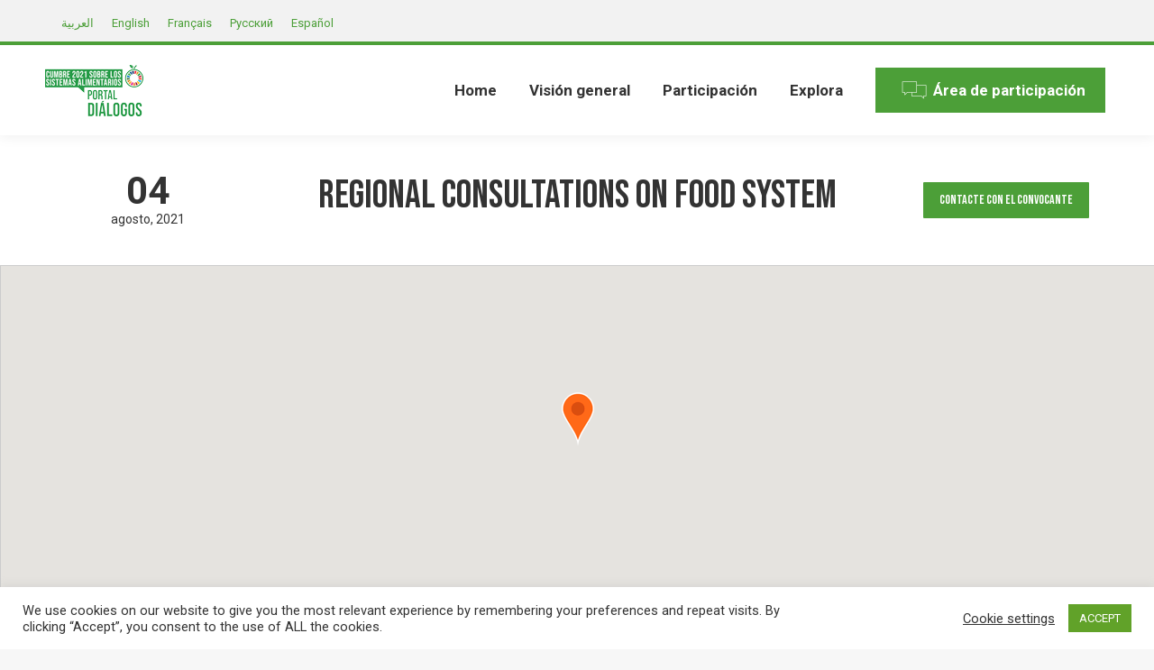

--- FILE ---
content_type: text/html; charset=UTF-8
request_url: https://summitdialogues.org/es/dialogue/43834/
body_size: 45179
content:
<!DOCTYPE html>
<!--[if !(IE 6) | !(IE 7) | !(IE 8)  ]><!--><html lang="es-ES" class="no-js">
<!--<![endif]--><head><meta charset="UTF-8" /><style id="litespeed-ccss">#cookie-law-info-bar{font-size:15px;margin:0 auto;padding:12px 10px;position:absolute;text-align:center;box-sizing:border-box;width:100%;z-index:9999;display:none;left:0;font-weight:300;box-shadow:0 -1px 10px 0 rgba(172,171,171,.3)}#cookie-law-info-again{font-size:10pt;margin:0;padding:5px 10px;text-align:center;z-index:9999;box-shadow:#161616 2px 2px 5px 2px}#cookie-law-info-bar span{vertical-align:middle}.cli-plugin-button,.cli-plugin-button:visited{display:inline-block;padding:9px 12px;color:#fff;text-decoration:none;position:relative;margin-left:5px;text-decoration:none}.cli-plugin-button,.cli-plugin-button:visited,.medium.cli-plugin-button,.medium.cli-plugin-button:visited{font-size:13px;font-weight:400;line-height:1}.cli-plugin-button{margin-top:5px}.cli-bar-popup{-moz-background-clip:padding;-webkit-background-clip:padding;background-clip:padding-box;-webkit-border-radius:30px;-moz-border-radius:30px;border-radius:30px;padding:20px}.cli-container-fluid{padding-right:15px;padding-left:15px;margin-right:auto;margin-left:auto}.cli-row{display:-ms-flexbox;display:flex;-ms-flex-wrap:wrap;flex-wrap:wrap;margin-right:-15px;margin-left:-15px}.cli-align-items-stretch{-ms-flex-align:stretch!important;align-items:stretch!important}.cli-px-0{padding-left:0;padding-right:0}.cli-btn{font-size:14px;display:inline-block;font-weight:400;text-align:center;white-space:nowrap;vertical-align:middle;border:1px solid transparent;padding:.5rem 1.25rem;line-height:1;border-radius:.25rem}.cli-modal-backdrop{position:fixed;top:0;right:0;bottom:0;left:0;z-index:1040;background-color:#000;display:none}.cli-modal-backdrop.cli-fade{opacity:0}.cli-modal a{text-decoration:none}.cli-modal .cli-modal-dialog{position:relative;width:auto;margin:.5rem;font-family:-apple-system,BlinkMacSystemFont,"Segoe UI",Roboto,"Helvetica Neue",Arial,sans-serif,"Apple Color Emoji","Segoe UI Emoji","Segoe UI Symbol";font-size:1rem;font-weight:400;line-height:1.5;color:#212529;text-align:left;display:-ms-flexbox;display:flex;-ms-flex-align:center;align-items:center;min-height:calc(100% - (.5rem*2))}@media (min-width:576px){.cli-modal .cli-modal-dialog{max-width:500px;margin:1.75rem auto;min-height:calc(100% - (1.75rem*2))}}@media (min-width:992px){.cli-modal .cli-modal-dialog{max-width:900px}}.cli-modal-content{position:relative;display:-ms-flexbox;display:flex;-ms-flex-direction:column;flex-direction:column;width:100%;background-color:#fff;background-clip:padding-box;border-radius:.3rem;outline:0}.cli-modal .cli-modal-close{position:absolute;right:10px;top:10px;z-index:1;padding:0;background-color:transparent!important;border:0;-webkit-appearance:none;font-size:1.5rem;font-weight:700;line-height:1;color:#000;text-shadow:0 1px 0 #fff}.cli-switch{display:inline-block;position:relative;min-height:1px;padding-left:70px;font-size:14px}.cli-switch input[type=checkbox]{display:none}.cli-switch .cli-slider{background-color:#e3e1e8;height:24px;width:50px;bottom:0;left:0;position:absolute;right:0;top:0}.cli-switch .cli-slider:before{background-color:#fff;bottom:2px;content:"";height:20px;left:2px;position:absolute;width:20px}.cli-switch input:checked+.cli-slider{background-color:#00acad}.cli-switch input:checked+.cli-slider:before{transform:translateX(26px)}.cli-switch .cli-slider{border-radius:34px}.cli-switch .cli-slider:before{border-radius:50%}.cli-tab-content{background:#fff}.cli-tab-content{width:100%;padding:30px}@media (max-width:767px){.cli-tab-content{padding:30px 10px}}.cli-container-fluid{padding-right:15px;padding-left:15px;margin-right:auto;margin-left:auto}.cli-row{display:-ms-flexbox;display:flex;-ms-flex-wrap:wrap;flex-wrap:wrap;margin-right:-15px;margin-left:-15px}.cli-align-items-stretch{-ms-flex-align:stretch!important;align-items:stretch!important}.cli-px-0{padding-left:0;padding-right:0}.cli-btn{font-size:14px;display:inline-block;font-weight:400;text-align:center;white-space:nowrap;vertical-align:middle;border:1px solid transparent;padding:.5rem 1.25rem;line-height:1;border-radius:.25rem}.cli-modal-backdrop{position:fixed;top:0;right:0;bottom:0;left:0;z-index:1040;background-color:#000;-webkit-transform:scale(0);transform:scale(0)}.cli-modal-backdrop.cli-fade{opacity:0}.cli-modal{position:fixed;top:0;right:0;bottom:0;left:0;z-index:99999;transform:scale(0);overflow:hidden;outline:0;display:none}.cli-modal a{text-decoration:none}.cli-modal .cli-modal-dialog{position:relative;width:auto;margin:.5rem;font-family:inherit;font-size:1rem;font-weight:400;line-height:1.5;color:#212529;text-align:left;display:-ms-flexbox;display:flex;-ms-flex-align:center;align-items:center;min-height:calc(100% - (.5rem*2))}@media (min-width:576px){.cli-modal .cli-modal-dialog{max-width:500px;margin:1.75rem auto;min-height:calc(100% - (1.75rem*2))}}.cli-modal-content{position:relative;display:-ms-flexbox;display:flex;-ms-flex-direction:column;flex-direction:column;width:100%;background-color:#fff;background-clip:padding-box;border-radius:.2rem;box-sizing:border-box;outline:0}.cli-switch{display:inline-block;position:relative;min-height:1px;padding-left:38px;font-size:14px}.cli-switch input[type=checkbox]{display:none}.cli-switch .cli-slider{background-color:#e3e1e8;height:20px;width:38px;bottom:0;left:0;position:absolute;right:0;top:0}.cli-switch .cli-slider:before{background-color:#fff;bottom:2px;content:"";height:15px;left:3px;position:absolute;width:15px}.cli-switch input:checked+.cli-slider{background-color:#61a229}.cli-switch input:checked+.cli-slider:before{transform:translateX(18px)}.cli-switch .cli-slider{border-radius:34px;font-size:0}.cli-switch .cli-slider:before{border-radius:50%}.cli-tab-content{background:#fff}.cli-tab-content{width:100%;padding:5px 30px 5px 5px;box-sizing:border-box}@media (max-width:767px){.cli-tab-content{padding:30px 10px}}.cli-tab-footer .cli-btn{background-color:#00acad;padding:10px 15px;text-decoration:none}.cli-tab-footer .wt-cli-privacy-accept-btn{background-color:#61a229;color:#fff;border-radius:0}.cli-tab-footer{width:100%;text-align:right;padding:20px 0}.cli-col-12{width:100%}.cli-tab-header{display:flex;justify-content:space-between}.cli-tab-header a:before{width:10px;height:2px;left:0;top:calc(50% - 1px)}.cli-tab-header a:after{width:2px;height:10px;left:4px;top:calc(50% - 5px);-webkit-transform:none;transform:none}.cli-tab-header a:before{width:7px;height:7px;border-right:1px solid #4a6e78;border-bottom:1px solid #4a6e78;content:" ";transform:rotate(-45deg);margin-right:10px}.cli-tab-header a.cli-nav-link{position:relative;display:flex;align-items:center;font-size:14px;color:#000;text-transform:capitalize}.cli-tab-header{border-radius:5px;padding:12px 15px;background-color:#f2f2f2}.cli-modal .cli-modal-close{position:absolute;right:0;top:0;z-index:1;-webkit-appearance:none;width:40px;height:40px;padding:0;border-radius:50%;padding:10px;background:0 0;border:none;min-width:40px}.cli-tab-container h4{font-family:inherit;font-size:16px;margin-bottom:15px;margin:10px 0}#cliSettingsPopup .cli-tab-section-container{padding-top:12px}.cli-privacy-content-text{font-size:14px;line-height:1.4;margin-top:0;padding:0;color:#000}.cli-tab-content{display:none}.cli-tab-section .cli-tab-content{padding:10px 20px 5px}.cli-tab-section{margin-top:5px}@media (min-width:992px){.cli-modal .cli-modal-dialog{max-width:645px}}.cli-switch .cli-slider:after{content:attr(data-cli-disable);position:absolute;right:50px;color:#000;font-size:12px;text-align:right;min-width:80px}.cli-switch input:checked+.cli-slider:after{content:attr(data-cli-enable)}.cli-privacy-overview:not(.cli-collapsed) .cli-privacy-content{max-height:60px;overflow:hidden}a.cli-privacy-readmore{font-size:12px;margin-top:12px;display:inline-block;padding-bottom:0;color:#000;text-decoration:underline}.cli-modal-footer{position:relative}a.cli-privacy-readmore:before{content:attr(data-readmore-text)}.cli-modal-close svg{fill:#000}span.cli-necessary-caption{color:#000;font-size:12px}.cli-tab-container .cli-row{max-height:500px;overflow-y:auto}.wt-cli-sr-only{display:none;font-size:16px}.cli-bar-container{float:none;margin:0 auto;display:-webkit-box;display:-moz-box;display:-ms-flexbox;display:-webkit-flex;display:flex;justify-content:space-between;-webkit-box-align:center;-moz-box-align:center;-ms-flex-align:center;-webkit-align-items:center;align-items:center}.cli-bar-btn_container{margin-left:20px;display:-webkit-box;display:-moz-box;display:-ms-flexbox;display:-webkit-flex;display:flex;-webkit-box-align:center;-moz-box-align:center;-ms-flex-align:center;-webkit-align-items:center;align-items:center;flex-wrap:nowrap}.cli-bar-btn_container a{white-space:nowrap}.cli-style-v2{font-size:11pt;line-height:18px;font-weight:400}.cli-style-v2 .cli-bar-message{width:70%;text-align:left}.cli-style-v2 .cli-bar-btn_container .cli_action_button,.cli-style-v2 .cli-bar-btn_container .cli_settings_button{margin-left:5px}.cli-style-v2 .cli_settings_button:not(.cli-plugin-button){text-decoration:underline}.cli-style-v2 .cli-bar-btn_container .cli-plugin-button{margin-top:5px;margin-bottom:5px}.wt-cli-necessary-checkbox{display:none!important}@media (max-width:985px){.cli-style-v2 .cli-bar-message{width:100%}.cli-style-v2.cli-bar-container{justify-content:left;flex-wrap:wrap}.cli-style-v2 .cli-bar-btn_container{margin-left:0;margin-top:10px}}.wt-cli-privacy-overview-actions{padding-bottom:0}@media only screen and (max-width:479px) and (min-width:320px){.cli-style-v2 .cli-bar-btn_container{flex-wrap:wrap}}.wt-cli-cookie-description{font-size:14px;line-height:1.4;margin-top:0;padding:0;color:#000}.rtl{direction:rtl}.wpml-ls-legacy-list-horizontal{border:1px solid transparent;padding:7px;clear:both}.wpml-ls-legacy-list-horizontal>ul{padding:0;margin:0!important;list-style-type:none}.wpml-ls-legacy-list-horizontal .wpml-ls-item{padding:0;margin:0;list-style-type:none;display:inline-block}.wpml-ls-legacy-list-horizontal a{display:block;text-decoration:none;padding:5px 10px;line-height:1}.wpml-ls-legacy-list-horizontal a span{vertical-align:middle}article,header{display:block}*{padding:0;margin:0}html{font-size:100%;-webkit-text-size-adjust:100%;-ms-text-size-adjust:100%}strong{font-weight:700}ol,ul{list-style:none}img{border:0;-ms-interpolation-mode:bicubic}svg:not(:root){overflow:hidden}form{margin:0}button,input,textarea{font-size:100%;margin:0;vertical-align:baseline}button,input{line-height:normal}button,input[type=submit]{-webkit-appearance:button}input[type=checkbox]{box-sizing:border-box;padding:0}input[type=search]{-webkit-appearance:textfield;-moz-box-sizing:content-box;-webkit-box-sizing:content-box;box-sizing:content-box}input[type=search]::-webkit-search-cancel-button,input[type=search]::-webkit-search-decoration{-webkit-appearance:none}button::-moz-focus-inner,input::-moz-focus-inner{border:0;padding:0}textarea{overflow:auto;vertical-align:top}.pswp{display:none;position:absolute;width:100%;height:100%;left:0;top:0;-ms-touch-action:none;touch-action:none;z-index:9500;-webkit-text-size-adjust:100%;-webkit-backface-visibility:hidden;outline:0}.pswp:after,.pswp:before{content:' ';display:table}.pswp *{-webkit-box-sizing:border-box;box-sizing:border-box}.pswp__bg{position:absolute;left:0;top:0;width:100%;height:100%;background:#000;opacity:0;-webkit-transform:translateZ(0);transform:translateZ(0);-webkit-backface-visibility:hidden;will-change:opacity}.pswp__scroll-wrap{position:absolute;left:0;top:0;width:100%;height:100%;overflow:hidden}.pswp__container{-ms-touch-action:none;touch-action:none;position:absolute;left:0;right:0;top:0;bottom:0;-webkit-backface-visibility:hidden}.pswp__container{-webkit-touch-callout:none}.pswp__item{position:absolute;left:0;right:0;top:0;bottom:0;overflow:hidden}.pswp__caption .pswp__caption__center{text-align:center}.pswp button.pswp__button{height:43px;background:0 0!important;font-family:icomoon-the7-font;font-size:16px;line-height:1;text-rendering:auto;-webkit-font-smoothing:antialiased;color:#fff;opacity:.5}.pswp button.pswp__button--close{font-size:21px}.pswp__button--close:before{content:"\eb00"}.pswp__button--share:before{content:"\ea04"}.pswp .pswp__button--arrow--left:before,.pswp .pswp__button--arrow--right:before{top:0}.pswp .pswp__button--arrow--left:before{content:"\f052"!important;background:0 0!important}.pswp .pswp__button--arrow--right:before{content:"\f053"!important;background:0 0!important}.pswp .pswp__share-tooltip{border-radius:0}.pswp__share-tooltip:before{content:'';display:block;width:0;height:0;position:absolute;top:-12px;right:15px;border:6px solid transparent;border-bottom-color:#fff}.pswp__button{position:relative;background:0 0;overflow:visible;-webkit-appearance:none;display:block;border:0;padding:0;margin:0;float:right;opacity:.75;-webkit-box-shadow:none;box-shadow:none}.pswp__button::-moz-focus-inner{padding:0;border:0}.pswp__button,.pswp__button--arrow--left:before,.pswp__button--arrow--right:before{width:44px;height:44px}.pswp__button--fs{display:none}.pswp__button--zoom{display:none}.pswp__button--arrow--left,.pswp__button--arrow--right{background:0 0;top:50%;margin-top:-50px;width:70px;height:100px;position:absolute}.pswp__button--arrow--left{left:0}.pswp__button--arrow--right{right:0}.pswp__button--arrow--left:before,.pswp__button--arrow--right:before{content:'';top:35px;background-color:rgba(0,0,0,.3);height:30px;width:32px;position:absolute}.pswp__button--arrow--left:before{left:6px}.pswp__button--arrow--right:before{left:0;right:6px}.pswp__share-modal{display:block;background:rgba(0,0,0,.5);width:100%;height:100%;top:0;left:0;padding:10px;position:absolute;z-index:1600;opacity:0;-webkit-backface-visibility:hidden;will-change:opacity}.pswp__share-modal--hidden{display:none}.pswp__share-tooltip{min-width:150px;z-index:1620;position:absolute;background:#fff;top:56px;border-radius:2px;display:block;width:auto;right:44px;-webkit-box-shadow:0 2px 5px rgba(0,0,0,.25);box-shadow:0 2px 5px rgba(0,0,0,.25);-webkit-transform:translateY(6px);-ms-transform:translateY(6px);transform:translateY(6px);-webkit-backface-visibility:hidden;will-change:transform}.pswp__counter{position:absolute;left:0;top:0;height:44px;font-size:13px;line-height:44px;color:#fff;opacity:.75;padding:0 10px}.pswp__caption{position:absolute;left:0;bottom:0;width:100%;min-height:44px}.pswp__caption__center{text-align:left;max-width:420px;margin:0 auto;font-size:13px;padding:10px;line-height:20px;color:#ccc}.pswp__preloader{width:44px;height:44px;position:absolute;top:0;left:50%;margin-left:-22px;opacity:0;will-change:opacity;direction:ltr}.pswp__preloader__icn{width:20px;height:20px;margin:12px}@media screen and (max-width:1024px){.pswp__preloader{position:relative;left:auto;top:auto;margin:0;float:right}}.pswp__ui{-webkit-font-smoothing:auto;visibility:visible;opacity:1;z-index:1550}.pswp__top-bar{position:absolute;left:0;top:0;height:44px;width:100%}.pswp__caption,.pswp__top-bar{-webkit-backface-visibility:hidden;will-change:opacity}.pswp__caption,.pswp__top-bar{background-color:rgba(0,0,0,.5)}.pswp__ui--hidden .pswp__button--arrow--left,.pswp__ui--hidden .pswp__button--arrow--right,.pswp__ui--hidden .pswp__caption,.pswp__ui--hidden .pswp__top-bar{opacity:.001}.page-inner{-ms-grid-column:1;-ms-grid-row:2;grid-area:page-inner}#main-slideshow,.photo-scroller{-ms-grid-column:1;-ms-grid-row:2;grid-area:slider}.masthead{-ms-grid-column:1;-ms-grid-row:1;grid-area:header}.side-header-v-stroke.masthead,.side-header.masthead{-ms-grid-column:1;grid-area:header-side}.checkout-page-title{grid-area:checkout;-ms-grid-column:1;-ms-grid-row:4}.page-title{-ms-grid-column:1;-ms-grid-row:3;grid-area:title}.fancy-header{-ms-grid-column:1;-ms-grid-row:3;grid-area:fancyheader}.elementor-location-header{grid-area:elementor-header}#main{-ms-grid-column:1;-ms-grid-row:5;grid-area:main}.footer{-ms-grid-column:1;-ms-grid-row:6;grid-area:footer}.responsive-off .sidebar{grid-area:sidebar;-ms-grid-row:1}.responsive-off .content{grid-area:content;-ms-grid-row:1}.content,.wf-wrap{box-sizing:border-box}.wf-1{width:100%}.wf-wrap{max-width:100%;padding:0 44px;margin:0 auto}.sidebar-none .content{width:100%}body{overflow-x:hidden}h1,h2,h3,h4{margin-bottom:10px;clear:both}p{margin-bottom:10px}a{text-decoration:underline}.assistive-text{position:absolute!important;clip:rect(1px,1px,1px,1px)}#page{position:relative;overflow:hidden}.main-gradient{display:none}#main{padding:50px 0}.screen-reader-text{clip:rect(1px,1px,1px,1px);height:1px;overflow:hidden;position:absolute!important;width:1px}#page .skip-link{background-color:#f1f1f1;box-shadow:0 0 1px 1px rgba(0,0,0,.2);color:#21759b;display:block;font-size:14px;font-weight:700;left:-9999em;outline:0;padding:15px 23px 14px;text-decoration:none;text-transform:none;top:-9999em}input[type=text]:not(.elementor-field):not(.searchform-s),input[type=search]:not(.elementor-field),input[type=email]:not(.elementor-field),textarea:not(.elementor-field){margin-bottom:10px;border-style:solid;box-sizing:border-box}input[type=text],input[type=email],textarea{-webkit-appearance:none;-moz-appearance:none;-ms-appearance:none;appearance:none;outline:0}a.button,button.button,input[type=submit]{position:relative;display:inline-block;text-decoration:none;white-space:nowrap}button.button{border:none}.btn-flat a.button:after,.btn-flat button.button:after,.btn-flat input[type=submit]:not([name=update_cart]):after{position:absolute;display:block;top:0;left:0;width:100%;height:100%;content:"";border-radius:inherit}.post-thumbnail-rollover{position:relative;display:block;line-height:0;overflow:hidden}.post-thumbnail-rollover:after{position:absolute;top:0;left:0;width:100%;height:100%;content:"";opacity:0}.dt-text-title{grid-area:header;max-width:100%}.dt-text-desc{grid-area:desc;max-width:100%}.icon-with-text-shortcode .text-icon{grid-area:icon;text-decoration:none}.icon-with-text-shortcode .default-btn-shortcode{justify-self:start;grid-area:button}.masthead{position:relative;z-index:102;box-sizing:border-box}.masthead:not(.side-header){display:-ms-flexbox;-ms-flex-direction:column}.top-bar{position:relative;display:-ms-flexbox;display:-ms-flex;display:flex;margin-top:0;box-sizing:border-box}.top-bar-bg,.top-bar:after{position:absolute;bottom:0;left:0;width:100%;height:100%;content:"";box-sizing:content-box}.top-bar:after{height:1px}.top-bar-bg{padding:0 1000px;margin-left:-1000px}.top-bar>.mini-widgets{display:-ms-flexbox;display:-ms-flex;display:flex;-ms-align-items:center;-ms-flex-align:center;align-items:center;-ms-flex:1 1 auto;flex:1 1 auto;-ms-justify-content:flex-start;justify-content:flex-start;-ms-flex-pack:start;-ms-flex-flow:row wrap;flex-flow:row wrap}.top-bar .mini-widgets.right-widgets,.top-bar .mini-widgets:last-child{-ms-justify-content:flex-end;justify-content:flex-end;-ms-flex-pack:end}.top-bar *{font-size:inherit;line-height:inherit}.top-bar a{text-decoration:none}.branding{line-height:0;font-size:0}.branding>a{display:block}.branding a img,.branding img{max-width:100%;height:auto}.branding .mobile-logo{display:none}.masthead .mini-widgets>*{display:inline-block;margin-left:10px;margin-right:10px}.masthead:not(.side-header) .mini-widgets>:first-child{margin-left:0}.masthead:not(.side-header) .mini-widgets>:last-child{margin-right:0}.text-area{position:relative;display:inline-block;vertical-align:middle}.text-area>p{margin-bottom:0}.dt-close-mobile-menu-icon{position:relative}.dt-close-mobile-menu-icon:after,.dt-close-mobile-menu-icon:before{position:absolute;top:0;left:0;width:100%;height:100%;content:"";border-radius:inherit;box-sizing:border-box}.dt-close-mobile-menu-icon:after{opacity:0}.dt-close-mobile-menu-icon:before{opacity:1}.main-nav>li{position:relative;display:-ms-flexbox;display:-ms-flex;display:flex}.main-nav>li>a{text-decoration:none}.main-nav>li>a{position:relative;display:-ms-flexbox;display:-ms-flex;display:flex;-ms-align-items:center;-ms-flex-align:center;align-items:center}.menu-text{display:block}.top-header .main-nav .menu-text:after{position:absolute;top:50%;margin-top:-4px;right:0;width:8px;height:8px}.upwards-line>li>a>span{position:relative;display:block}.upwards-line>li>a .menu-item-text:before{position:absolute;bottom:-5px;left:0;width:100%;height:2px;background:rgba(0,0,0,.1);content:'';opacity:0;transform:translateY(10px)}.dt-mega-menu-wrap,.sub-nav{position:absolute;visibility:hidden;z-index:200;top:100%;left:0;width:240px;opacity:0}.sub-nav{padding:0;box-shadow:0 0 4px rgba(0,0,0,.2);box-sizing:border-box}.sub-nav>li{position:relative;display:block;box-sizing:border-box}.sub-nav li:first-child:before{display:none}.sub-nav>li>a{position:relative;display:-ms-flexbox;display:-ms-flex;display:flex;-ms-align-items:center;-ms-flex-align:center;align-items:center;-ms-align-content:center;align-content:center;-ms-flex-line-pack:center;text-decoration:none}.sub-nav li a{box-sizing:border-box}.top-header .main-nav .sub-nav>li.has-children>a:after{position:absolute;display:block;right:0;top:50%;width:8px;height:8px;margin-top:-4px}.top-header .main-nav .sub-nav.level-arrows-on>li.has-children>a:after{content:"\f007";font-family:icomoon-the7-font;speak:none;font-style:normal;font-weight:400;font-variant:normal;text-transform:none;font-size:8px;line-height:1;text-align:center}.top-header .main-nav .sub-nav.level-arrows-on>li.has-children.dt-mega-parent>a:after{content:""}.sub-nav .sub-nav{left:241px;top:0;margin-top:0}.rtl .sub-nav .sub-nav{left:auto;right:241px}.dt-mobile-header .sub-nav>li,.mobile-main-nav>li{display:-ms-flexbox;display:-ms-flex;display:flex;-ms-flex-flow:row wrap;flex-flow:row wrap}.dt-mobile-header .mobile-main-nav>li>.dt-mega-menu-wrap,.dt-mobile-header .mobile-main-nav>li>.dt-mega-menu-wrap>.sub-nav .sub-nav,.dt-mobile-header .mobile-main-nav>li>.sub-nav{position:relative;display:none;top:0;left:0;width:100%;padding:0;visibility:visible;opacity:1;z-index:auto}.mobile-main-nav .sub-nav{background:0 0;box-shadow:none}.dt-mobile-header{position:fixed;top:0;height:100%;min-height:100%;width:500px;max-width:100%;z-index:9602;box-sizing:border-box;background-color:grey;transform:translate3d(-100%,0,0);overflow:hidden}.right-mobile-menu .dt-mobile-header{right:0;transform:translate3d(100%,0,0)}html:not(.touchevents) .dt-mobile-header::-webkit-scrollbar{width:13px}html:not(.touchevents) .dt-mobile-header::-webkit-scrollbar-thumb{border-radius:10px;background-color:#1ebac8;border:4px solid #fff;box-sizing:border-box}.mobile-mini-widgets-in-menu{display:none}.mobile-mini-widgets-in-menu{padding:30px 0}.mobile-main-nav{display:-ms-flexbox;display:-ms-flex;display:flex;-ms-flex-flow:column nowrap;flex-flow:column nowrap;-ms-flex:10 1 auto;flex:10 1 auto}.mobile-main-nav>li{position:relative;display:-ms-flexbox;display:-ms-flex;display:flex}.mobile-menu-show-divider .mobile-main-nav>li:before{content:"";position:absolute;top:-.5px;height:0;width:100%;max-width:100%;left:0}.mobile-menu-show-divider .mobile-main-nav>li:first-child:before{display:none}.mobile-main-nav>li>a{text-decoration:none;position:relative;display:-ms-flexbox;display:-ms-flex;display:flex;-ms-align-items:center;-ms-flex-align:center;align-items:center;padding:10px 30px 10px 0;-ms-flex-positive:1;-ms-flex-grow:1;flex-grow:1}.mobile-main-nav .sub-nav{margin-left:20px}#page #mobile-menu .sub-nav li,#page .mobile-main-nav .dt-mega-menu.mega-auto-width .sub-nav .dt-mega-parent{padding:0;width:100%}#page .mobile-main-nav .sub-nav{width:100%}.mobile-main-nav .sub-nav .sub-nav{left:0}.mobile-main-nav .sub-nav>li>a{padding:10px 30px 10px 0;margin:0;-ms-flex-positive:1;-ms-flex-grow:1;flex-grow:1}.dt-close-mobile-menu-icon{display:-ms-inline-flexbox;display:-ms-inline-flex;display:inline-flex;-ms-align-items:center;-ms-flex-align:center;align-items:center;-ms-flex-pack:center;-ms-justify-content:center;justify-content:center;position:absolute;top:0;z-index:9999;opacity:0;min-width:12px;min-height:12px}.dt-close-mobile-menu-icon .close-line-wrap{position:relative;width:22px;height:100%}.fade-medium-mobile-menu-close-icon .dt-close-mobile-menu-icon .close-line-wrap{width:20px;height:20px}.dt-close-mobile-menu-icon span{position:relative;display:block;margin:0;z-index:2}.dt-close-mobile-menu-icon .close-line{display:inline-block;transform-origin:50% 50%;width:22px;height:2px;position:absolute;left:0;content:''}.fade-medium-mobile-menu-close-icon .dt-close-mobile-menu-icon .close-line{width:20px;top:50%;margin-top:-1px}.dt-close-mobile-menu-icon .close-line:nth-child(2){display:none}.dt-close-mobile-menu-icon .close-line:after,.dt-close-mobile-menu-icon .close-line:before{position:absolute;top:0;left:0;width:100%;height:100%;content:"";border-radius:inherit;box-sizing:border-box}.dt-close-mobile-menu-icon .close-line:after{opacity:0}.dt-close-mobile-menu-icon .close-line:before{opacity:1}.dt-close-mobile-menu-icon .close-line:first-child{transform:rotate3d(0,0,1,45deg)}.dt-close-mobile-menu-icon .close-line:last-child{transform:rotate3d(0,0,1,-45deg)}.phantom-sticky .branding>a:not(.same-logo){opacity:0;display:block!important;position:absolute;left:-100%}body #load{display:block;height:100%;overflow:hidden;position:fixed;width:100%;z-index:9901}.load-wrap{width:100%;height:100%;background-position:center center;background-repeat:no-repeat;text-align:center;display:-ms-flexbox;display:-ms-flex;display:flex;-ms-align-items:center;-ms-flex-align:center;align-items:center;-ms-flex-flow:column wrap;flex-flow:column wrap;-ms-flex-pack:center;-ms-justify-content:center;justify-content:center}img.lazy-load{opacity:0}.scroll-top{position:fixed;display:-ms-flexbox;display:-ms-flex;display:flex;-ms-align-items:center;-ms-flex-align:center;align-items:center;-ms-flex-pack:center;-ms-justify-content:center;justify-content:center;right:10px;bottom:10px;width:40px;height:40px;opacity:0;z-index:-1;filter:alpha(opacity=0);-ms-filter:"alpha(opacity=0)";text-decoration:none;background-color:#000;background-color:rgba(0,0,0,.2)}.scroll-top:before{content:"\f0290";font-family:icomoon-the7-font;speak:none;font-style:normal;font-weight:400;font-variant:normal;text-transform:none;font-size:20px;line-height:1;color:#fff}.mini-wpml{position:relative}body #load{display:block;height:100%;overflow:hidden;position:fixed;width:100%;z-index:9901;opacity:1;visibility:visible}.load-wrap{width:100%;height:100%;background-position:center center;background-repeat:no-repeat;text-align:center}#load{background-color:#fff}.spinner-loader .load-wrap{background-image:url("data:image/svg+xml,%3Csvg width='75px' height='75px' xmlns='http://www.w3.org/2000/svg' viewBox='0 0 100 100' preserveAspectRatio='xMidYMid' class='uil-default'%3E%3Crect x='0' y='0' width='100' height='100' fill='none' class='bk'%3E%3C/rect%3E%3Crect  x='46.5' y='40' width='7' height='20' rx='5' ry='5' fill='rgba%2851%2C51%2C51%2C0.3%29' transform='rotate(0 50 50) translate(0 -30)'%3E  %3Canimate attributeName='opacity' from='1' to='0' dur='1s' begin='0s' repeatCount='indefinite'/%3E%3C/rect%3E%3Crect  x='46.5' y='40' width='7' height='20' rx='5' ry='5' fill='rgba%2851%2C51%2C51%2C0.3%29' transform='rotate(30 50 50) translate(0 -30)'%3E  %3Canimate attributeName='opacity' from='1' to='0' dur='1s' begin='0.08333333333333333s' repeatCount='indefinite'/%3E%3C/rect%3E%3Crect  x='46.5' y='40' width='7' height='20' rx='5' ry='5' fill='rgba%2851%2C51%2C51%2C0.3%29' transform='rotate(60 50 50) translate(0 -30)'%3E  %3Canimate attributeName='opacity' from='1' to='0' dur='1s' begin='0.16666666666666666s' repeatCount='indefinite'/%3E%3C/rect%3E%3Crect  x='46.5' y='40' width='7' height='20' rx='5' ry='5' fill='rgba%2851%2C51%2C51%2C0.3%29' transform='rotate(90 50 50) translate(0 -30)'%3E  %3Canimate attributeName='opacity' from='1' to='0' dur='1s' begin='0.25s' repeatCount='indefinite'/%3E%3C/rect%3E%3Crect  x='46.5' y='40' width='7' height='20' rx='5' ry='5' fill='rgba%2851%2C51%2C51%2C0.3%29' transform='rotate(120 50 50) translate(0 -30)'%3E  %3Canimate attributeName='opacity' from='1' to='0' dur='1s' begin='0.3333333333333333s' repeatCount='indefinite'/%3E%3C/rect%3E%3Crect  x='46.5' y='40' width='7' height='20' rx='5' ry='5' fill='rgba%2851%2C51%2C51%2C0.3%29' transform='rotate(150 50 50) translate(0 -30)'%3E  %3Canimate attributeName='opacity' from='1' to='0' dur='1s' begin='0.4166666666666667s' repeatCount='indefinite'/%3E%3C/rect%3E%3Crect  x='46.5' y='40' width='7' height='20' rx='5' ry='5' fill='rgba%2851%2C51%2C51%2C0.3%29' transform='rotate(180 50 50) translate(0 -30)'%3E  %3Canimate attributeName='opacity' from='1' to='0' dur='1s' begin='0.5s' repeatCount='indefinite'/%3E%3C/rect%3E%3Crect  x='46.5' y='40' width='7' height='20' rx='5' ry='5' fill='rgba%2851%2C51%2C51%2C0.3%29' transform='rotate(210 50 50) translate(0 -30)'%3E  %3Canimate attributeName='opacity' from='1' to='0' dur='1s' begin='0.5833333333333334s' repeatCount='indefinite'/%3E%3C/rect%3E%3Crect  x='46.5' y='40' width='7' height='20' rx='5' ry='5' fill='rgba%2851%2C51%2C51%2C0.3%29' transform='rotate(240 50 50) translate(0 -30)'%3E  %3Canimate attributeName='opacity' from='1' to='0' dur='1s' begin='0.6666666666666666s' repeatCount='indefinite'/%3E%3C/rect%3E%3Crect  x='46.5' y='40' width='7' height='20' rx='5' ry='5' fill='rgba%2851%2C51%2C51%2C0.3%29' transform='rotate(270 50 50) translate(0 -30)'%3E  %3Canimate attributeName='opacity' from='1' to='0' dur='1s' begin='0.75s' repeatCount='indefinite'/%3E%3C/rect%3E%3Crect  x='46.5' y='40' width='7' height='20' rx='5' ry='5' fill='rgba%2851%2C51%2C51%2C0.3%29' transform='rotate(300 50 50) translate(0 -30)'%3E  %3Canimate attributeName='opacity' from='1' to='0' dur='1s' begin='0.8333333333333334s' repeatCount='indefinite'/%3E%3C/rect%3E%3Crect  x='46.5' y='40' width='7' height='20' rx='5' ry='5' fill='rgba%2851%2C51%2C51%2C0.3%29' transform='rotate(330 50 50) translate(0 -30)'%3E  %3Canimate attributeName='opacity' from='1' to='0' dur='1s' begin='0.9166666666666666s' repeatCount='indefinite'/%3E%3C/rect%3E%3C/svg%3E")}.masthead:not(.side-header){max-width:100%}.masthead:not(.side-header):not(.side-header-v-stroke):not(.side-header-menu-icon){box-sizing:border-box}@media all and (-ms-high-contrast:none),(-ms-high-contrast:active){.masthead:not(.side-header):not(.mixed-header){display:-ms-flexbox;-ms-flex-direction:column;-ms-align-content:space-between;align-content:space-between;-ms-flex-pack:center;-ms-justify-content:center;justify-content:center}.masthead:not(.side-header):not(.mixed-header) .top-bar,.masthead:not(.side-header):not(.mixed-header) .header-bar{width:100%}.masthead .header-bar{box-sizing:border-box}}.masthead:not(.side-header) .header-bar{position:relative;display:-ms-flexbox;display:-ms-flex;display:flex;-ms-align-items:stretch;-ms-flex-align:stretch;align-items:stretch;-ms-align-content:stretch;align-content:stretch;-ms-flex-line-pack:stretch;-ms-flex-pack:space-between;-ms-justify-content:space-between;justify-content:space-between;-ms-flex-pack:justify}.masthead:not(.side-header) .main-nav{display:-ms-flexbox;display:-ms-flex;display:flex;-ms-flex-flow:row wrap;flex-flow:row wrap;-ms-align-items:center;-ms-flex-align:center;align-items:center}.masthead:not(.side-header).full-height .main-nav{-ms-align-items:stretch;-ms-flex-align:stretch;align-items:stretch;-ms-align-content:stretch;align-content:stretch}.masthead:not(.side-header).full-height .header-bar .main-nav>li>a,.masthead:not(.side-header) .header-bar .main-nav>li>a{display:flex;display:-ms-flexbox;display:-ms-flex;-ms-align-content:center;align-content:center;-ms-flex-line-pack:stretch}.masthead:not(.side-header).full-height .main-nav>li>a{-ms-flex-positive:1;-ms-flex-grow:1;flex-grow:1;-ms-flex-pack:center;-ms-justify-content:center;justify-content:center}.inline-header .header-bar{-ms-flex-flow:row nowrap;flex-flow:row nowrap}.inline-header .branding{display:-ms-flexbox;display:-ms-flex;display:flex;-ms-align-items:center;-ms-flex-align:center;align-items:center}.inline-header.right .main-nav{-ms-flex-positive:1;-ms-flex-grow:1;flex-grow:1}.inline-header.right .main-nav{-ms-flex-pack:flex-end;-ms-justify-content:flex-end;justify-content:flex-end;-ms-flex-pack:end}.content{--the7-base-border-radius:1px;--the7-accent-color:#4c9f38;--the7-accent-gradient:;--the7-title-color:#333;--the7-filter-pointer-border-width:2px;--the7-filter-pointer-bg-radius:1px;--the7-general-border-radius:1px;--the7-text-big-line-height:20px;--the7-text-big-font-size:14px}html,body{font:normal 14px/20px "Roboto",Helvetica,Arial,Verdana,sans-serif;word-spacing:normal;color:#333}#main .wf-wrap{padding:0 50px}.masthead:not(.side-header):not(.side-header-menu-icon) .header-bar{max-width:calc(1300px - 50px - 50px);margin:0 auto}h1{color:#333;font:normal normal 44px/54px "Bebas Neue",Helvetica,Arial,Verdana,sans-serif;text-transform:none}@media (max-width:800px){h1{font-size:34px;line-height:44px}}h2{color:#333;font:normal normal 34px/44px "Bebas Neue",Helvetica,Arial,Verdana,sans-serif;text-transform:none}h3{color:#333;font:normal normal 24px/34px "Bebas Neue",Helvetica,Arial,Verdana,sans-serif;text-transform:none}h4{color:#333;font:normal normal 20px/30px "Bebas Neue",Helvetica,Arial,Verdana,sans-serif;text-transform:none}h1,h2,h3,h4{color:#333}a{color:#4c9f38}#main>.wf-wrap{width:1300px}#main{padding:70px 0}#main>.wf-wrap{padding:0 50px}body{background:#f7f7f7 none repeat left top;background-size:auto}#page{background:#fff none repeat center top;background-size:auto;background-attachment:}textarea,#mobile-menu{border-radius:1px}.top-bar-bg{background:#f2f2f2 none repeat center center}.top-bar{min-height:36px;padding:5px 50px}.masthead:not(.side-header):not(.side-header-menu-icon) .top-bar{max-width:calc(1300px);margin:0 auto}.top-bar{color:#333}.masthead .top-bar .text-area{font:13px/19px "Roboto",Helvetica,Arial,Verdana,sans-serif;text-transform:none}.branding>a{padding:0 5px 0 0}.text-area{font:normal 13px/17px "Roboto",Helvetica,Arial,Verdana,sans-serif;color:#333}.top-bar .text-area{color:#333}.main-nav>li>a{margin:18px 14px;padding:4px}.top-header .outside-item-remove-margin.main-nav>li:first-child>a{margin-left:0}.top-header .outside-item-remove-margin.main-nav>li:last-child>a{margin-right:0}.main-nav>li>a .menu-text{font:normal bold 17px/21px "Roboto",Helvetica,Arial,Verdana,sans-serif;text-transform:none}.main-nav>li:not(.wpml-ls-item)>a .menu-text{color:#333}.main-nav>li:not(.wpml-ls-item)>a{color:#333}.upwards-line>li>a .menu-item-text:before{bottom:-6px;height:2px;background-color:#4c9f38;background:#4c9f38;background:-webkit-linear-gradient();background:linear-gradient()}li:not(.dt-mega-menu) .sub-nav{width:280px}.sub-nav{background-color:#fff;padding:0}.top-header .sub-nav .sub-nav{top:0}.main-nav .sub-nav>li>a .menu-text{font:13px/17px "Roboto",Helvetica,Arial,Verdana,sans-serif;text-transform:none}.main-nav .sub-nav>li:not(.wpml-ls-item)>a .menu-text{color:#333}.main-nav .sub-nav>li:not(.wpml-ls-item)>a{color:#333}.main-nav .sub-nav>li>a{margin:0;padding:10px}.top-header .main-nav .sub-nav.level-arrows-on>li.has-children>a{padding-right:18px}.masthead:not(.sub-downwards) .sub-nav li.has-children a:after{right:2px}.top-header .masthead:not(.sub-downwards) .sub-nav li.has-children a:after{right:10px}.rtl .masthead:not(.sub-downwards) .sub-nav li.has-children a:after{right:auto;left:10px}.masthead:not(.sub-downwards) .sub-nav .sub-nav{left:281px!important}.rtl .masthead:not(.sub-downwards) .sub-nav .sub-nav{right:281px;left:auto!important}.dt-mobile-header{background-color:#fff;width:300px}html:not(.touchevents) .dt-mobile-header::-webkit-scrollbar-thumb{background:rgba(51,51,51,.2);border-color:#fff}html:not(.touchevents) .dt-mobile-header::-webkit-scrollbar-track{background-color:#fff}.right-mobile-menu-close-icon .dt-close-mobile-menu-icon{right:0}.mobile-main-nav>li>a{padding:10.4px 25px 10.4px 0}.mobile-menu-show-divider .mobile-main-nav>li>a{padding:15.2px 25px 15.2px 0}.mobile-main-nav>li>.sub-nav:last-child{margin-bottom:16px}.mobile-main-nav li>a .menu-text{font:bold 16px/20px "Roboto",Helvetica,Arial,Verdana,sans-serif;color:#333;text-transform:none}.mobile-main-nav li>a{color:#333}.mobile-main-nav>li.has-children>a:after{color:rgba(51,51,51,.17)}.mobile-menu-show-divider .mobile-main-nav>li:before{border-bottom:1px solid rgba(51,51,51,.12)}.mobile-main-nav .sub-nav>li>a,#page .mobile-main-nav .sub-nav li{padding:5.2px 0}.dt-mobile-header .mobile-main-nav li .sub-nav>li>a .menu-text{font:13px/17px "Roboto",Helvetica,Arial,Verdana,sans-serif;color:#333;text-transform:none}.mobile-main-nav .sub-nav li>a .menu-text{font-size:9px;line-height:13px}.mobile-main-nav .sub-nav.level-arrows-on li.has-children>a:after,.mobile-main-nav .sub-nav li.has-children a:after{color:rgba(51,51,51,.17)}.mobile-main-nav>li.has-children>a{max-width:calc(100% - 55px)}.mobile-main-nav .sub-nav>li.has-children>a{max-width:calc(100% - 30px)}.dt-close-mobile-menu-icon{padding:5px;margin:15px 0 0;border-radius:0}.mobile-hamburger-close-bg-enable .dt-close-mobile-menu-icon:before{background-color:#4c9f38}.mobile-hamburger-close-bg-hover-enable .dt-close-mobile-menu-icon:after{background-color:#4c9f38}.dt-close-mobile-menu-icon span:after{background-color:#4c9f38;background:#fff!important}.dt-close-mobile-menu-icon span:before{background-color:#4c9f38;background:#fff!important}.masthead:not(.side-header):not(.side-header-v-stroke):not(.side-header-menu-icon) .header-bar{padding:0 50px}.masthead:not(.mixed-header){background:#fff none repeat center center;background-size:auto;background-attachment:}.masthead.shadow-decoration:not(.side-header-menu-icon):not(#phantom):not(.masthead-mobile-header){box-shadow:0 0 15px 1px rgba(0,0,0,.07)}button.button,a.button{font:normal normal 14px/16px "Bebas Neue",Helvetica,Arial,Verdana,sans-serif;text-transform:none;border-radius:1px;border:0 solid #4c9f38;padding:12px 18px}input.button,input[type=submit]:not([name=update_cart]){color:#fff;background-color:#4c9f38;background:#4c9f38;background:-webkit-linear-gradient();background:linear-gradient()}button.button,a.button:not(.edd-submit){color:#fff;background-color:#4c9f38;background:#4c9f38;background:-webkit-linear-gradient();background:linear-gradient()}input::-webkit-input-placeholder{color:rgba(139,141,148,.5)}input:-moz-placeholder{color:rgba(139,141,148,.5)}textarea::-webkit-input-placeholder{color:rgba(139,141,148,.5)}textarea:-moz-placeholder{color:rgba(139,141,148,.5)}input[type=text],input[type=search],input[type=email],textarea{color:#8b8d94;border-top-width:1px;border-right-width:1px;border-bottom-width:1px;border-left-width:1px;padding:5px 15px;border-color:rgba(51,51,51,.12);background-color:#fdfdfd;border-radius:1px}input[type=text],input[type=search],input[type=email]{height:38px}input[type=submit]:not([name=update_cart]):not(.woocommerce-widget-layered-nav-dropdown__submit){font:normal normal 14px/16px "Bebas Neue",Helvetica,Arial,Verdana,sans-serif;text-transform:none;border-radius:1px;padding:12px 18px;min-height:38px;line-height:38px;padding-top:0;padding-bottom:0}.scroll-top{border-radius:1px}input[type=text],input[type=email],textarea{font:normal 14px/20px "Roboto",Helvetica,Arial,Verdana,sans-serif;font-size:14px}.pswp button.pswp__button--arrow--left,.pswp button.pswp__button--arrow--right,.pswp .pswp__button--arrow--left:before,.pswp .pswp__button--arrow--right:before{font-size:62px;line-height:62px;min-height:62px}.mini-wpml{font:normal 13px/17px "Roboto",Helvetica,Arial,Verdana,sans-serif}.top-bar .mini-wpml{font:13px/19px "Roboto",Helvetica,Arial,Verdana,sans-serif}.masthead:not(.side-header):not(.mixed-header) .header-bar{min-height:100px}@media screen and (min-width:1071px){#page{display:-ms-grid;display:grid;-ms-grid-rows:auto;grid-template-rows:auto;-ms-grid-columns:100%;grid-template-columns:100%;grid-template-areas:"header" "slider" "title" "fancyheader" "elementor-header" "checkout" "main" "footer"}.dt-mobile-header{display:none}.masthead:not(.side-header):not(.side-header-v-stroke):not(.side-header-menu-icon) .header-bar{padding-right:50px;padding-left:50px}}@media screen and (max-width:778px){.masthead:not(.side-header):not(.side-header-v-stroke):not(.side-header-menu-icon) .header-bar{padding-right:20px;padding-left:20px}}@media screen and (max-width:778px){.top-bar{padding:5px 20px}}@media screen and (max-width:1070px){#page{display:-ms-grid;display:grid;-ms-grid-rows:auto;grid-template-rows:auto;-ms-grid-columns:100%;grid-template-columns:100%;grid-template-areas:"header" "slider" "title" "fancyheader" "elementor-header" "checkout" "main" "footer"}.masthead{grid-area:header}.side-header.masthead,.side-header-v-stroke.masthead{grid-area:header;-ms-grid-column:1}.mobile-header-space{grid-area:header}.masthead .main-nav,.masthead:not(.side-header) .main-nav,.masthead:not(.side-header) .header-bar{display:none}.dt-mobile-header{display:block}body:not(.transparent) .masthead:not(.side-header){background-color:#fff}.show-device-logo .branding img{display:none}.show-device-logo .branding img.mobile-logo{display:block;max-width:100%;height:auto}.mobile-mini-widgets-in-menu{display:-ms-flexbox!important;display:-ms-flex!important;display:flex!important;-ms-flex-flow:row wrap;flex-flow:row wrap;-ms-align-items:center;-ms-flex-align:center;align-items:center}.sticky-mobile-header .masthead{height:auto;width:100%}.sticky-mobile-header:not(.floating-navigation-below-slider) .masthead{top:0}}@media screen and (min-width:768px) and (max-width:1070px){.masthead .top-bar .mini-widgets>*{display:none}}@media screen and (max-width:767px){.sticky-mobile-header .masthead{height:auto;width:100%}.masthead .top-bar .mini-widgets>*{margin:0 10px!important}.masthead .top-bar .mini-widgets>*,.masthead .top-bar .right-widgets{display:none}.masthead .top-bar .left-widgets{-ms-flex-pack:center;-ms-justify-content:center;justify-content:center}.show-mobile-logo .branding img,.show-device-logo .branding img.mobile-logo,.show-mobile-logo.show-device-logo .branding img{display:none}.show-mobile-logo .branding img.mobile-logo,.show-mobile-logo.show-device-logo .branding img.mobile-logo,.show-device-logo .branding img{display:inline-block;max-width:100%;height:auto}}@media screen and (max-width:778px){#main{padding:70px 0}#main>.wf-wrap{padding:0 20px}}@media screen and (min-width:992px){#main>.wf-wrap{position:relative}.sidebar,.sidebar-space{grid-area:sidebar;-ms-grid-row:1}.content{grid-area:content;-ms-grid-row:1}}@media screen and (max-width:760px),screen and (max-height:300px){body:after{content:'phone';display:none}}.main-nav>li.dt-mega-menu>a{position:relative}.dt-mega-menu .sub-nav li.has-children:after,.dt-mega-menu .sub-nav .dt-mega-parent:before,.dt-mega-menu .sub-nav .dt-mega-parent:first-child:before,.dt-mega-menu .sub-nav li:before{display:none}.mega-auto-width .dt-mega-menu-wrap{left:0;width:auto}.main-nav .mega-auto-width>.dt-mega-menu-wrap{min-width:240px}.top-header .main-nav .dt-mega-menu-wrap{position:absolute;top:100%;visibility:hidden;opacity:0;padding:10px;box-sizing:border-box}.main-nav .dt-mega-menu-wrap{box-shadow:0px 0px 4px rgba(0,0,0,.2)}.dt-mega-menu-wrap .sub-nav{position:relative;width:auto;padding:0;background:0 0;box-shadow:none}#page .dt-mobile-header .dt-mega-menu-wrap>.sub-nav{visibility:visible;opacity:1;width:auto}.main-nav .mega-auto-width>.dt-mega-menu-wrap .sub-nav .sub-nav{width:auto}.dt-mega-menu .dt-mega-menu-wrap{padding-top:0;padding-bottom:0;font-size:0;line-height:0;word-spacing:-4px;text-align:left}.dt-mega-menu .dt-mega-menu-wrap:before,.dt-mega-menu .dt-mega-menu-wrap:after{content:"";display:table;clear:both}.dt-mega-menu>.dt-mega-menu-wrap{padding:20px 10px 10px}.dt-mega-menu .dt-mega-menu-wrap li{padding-left:0;padding-right:0;word-spacing:normal}.masthead:not(.sub-downwards) .dt-mega-menu .dt-mega-menu-wrap .dt-mega-parent{position:static;display:-ms-inline-flexbox;display:-ms-inline-flex;display:inline-flex;-ms-flex-flow:column wrap;flex-flow:column wrap;padding:0 10px 0;box-sizing:border-box}.masthead:not(.sub-downwards) .dt-mega-menu .dt-mega-menu-wrap .dt-mega-parent>.sub-nav>li:last-child{padding-bottom:0;margin-bottom:0}.dt-mega-menu .sub-nav .dt-mega-parent:first-child{border-left:none}.dt-mega-menu .sub-nav .dt-mega-parent>a{width:auto}.masthead:not(.sub-downwards) .dt-mega-menu .dt-mega-parent .sub-nav{position:relative;left:auto!important;top:auto;max-width:100%;padding:0;background:0 0;box-shadow:none}.rtl .masthead:not(.sub-downwards) .dt-mega-menu .dt-mega-parent .sub-nav{right:auto;left:auto!important}.dt-mega-parent .sub-nav>li{margin-bottom:2px}.top-header .sub-nav>li.dt-mega-parent>a{margin:0}.dt-mega-menu-wrap>.sub-nav{display:-ms-flexbox;display:-ms-flex;display:flex;-ms-flex-flow:row wrap;flex-flow:row wrap}.mega-menu-img,.mega-menu-img img{max-width:100%;height:auto}.mega-menu-img-left_top{-ms-flex-flow:column wrap;flex-flow:column wrap}.mobile-main-nav .mega-menu-img-left_top{-ms-align-content:flex-start;align-content:flex-start}.mobile-main-nav .mega-menu-img-left_top{-ms-align-items:flex-start;-ms-flex-align:flex-start;align-items:flex-start}.mega-menu-img-left_top .menu-item-text{display:-ms-flexbox;display:-ms-flex;display:flex;-ms-align-items:center;-ms-flex-align:center;align-items:center}.masthead:not(.sub-downwards) .mega-menu-img-left_top .menu-item-text{-ms-align-self:flex-start;-ms-flex-item-align:flex-start;align-self:flex-start}.mega-menu-img-left{-ms-flex-flow:row nowrap;flex-flow:row nowrap}.masthead:not(.sub-downwards) .main-nav .dt-mega-menu-wrap{background-color:#fff}.top-header .main-nav .dt-mega-menu-wrap{padding:0}.masthead:not(.sub-downwards) .dt-mega-menu .dt-mega-menu-wrap .dt-mega-parent{padding:0}.main-nav .sub-nav>li.dt-mega-parent:not(.empty-title)>a{padding:5px 0}.main-nav .sub-nav>li.dt-mega-parent>a .menu-text{font:bold 16px/22px "Roboto",Helvetica,Arial,Verdana,sans-serif;text-transform:none;color:#333}.dt-mega-menu .sub-nav .dt-mega-parent>a{border-bottom-color:rgba(51,51,51,.1)}.top-header .main-nav .mega-auto-width>.dt-mega-menu-wrap{min-width:260px}.masthead:not(.sub-downwards) .main-nav .dt-mega-menu.mega-auto-width .sub-nav .dt-mega-parent{width:260px}.masthead:not(.sub-downwards) .main-nav .dt-mega-menu.mega-auto-width.mega-column-1>.dt-mega-menu-wrap{width:260px}.mobile-main-nav>li .dt-mega-menu-wrap,.mobile-main-nav>li .dt-mega-menu-wrap>.sub-nav .sub-nav{margin-bottom:16px}.acf-hidden{display:none!important}.acf-spinner{display:inline-block;height:20px;width:20px;vertical-align:text-top;background:transparent url(/wp-content/themes/fssd/inc/vendor/advanced-custom-fields-pro/assets/images/spinner.gif) no-repeat 50% 50%}.acf-spinner{display:none}.acf-required{color:red}@media only screen and (-webkit-min-device-pixel-ratio:2),only screen and (min--moz-device-pixel-ratio:2),only screen and (-o-min-device-pixel-ratio:2/1),only screen and (min-device-pixel-ratio:2),only screen and (min-resolution:192dpi),only screen and (min-resolution:2dppx){.acf-spinner{background-image:url(/wp-content/themes/fssd/inc/vendor/advanced-custom-fields-pro/assets/images/spinner@2x.gif);background-size:20px 20px}}.acf-field,.acf-field .acf-label,.acf-field .acf-input{-webkit-box-sizing:border-box;-moz-box-sizing:border-box;box-sizing:border-box;position:relative}.acf-field{margin:15px 0;clear:both}.acf-field .acf-label{vertical-align:top;margin:0 0 10px}.acf-field .acf-label label{display:block;font-weight:700;margin:0 0 3px;padding:0}.acf-field .acf-input{vertical-align:top}.acf-fields{position:relative}.acf-fields:after{display:block;clear:both;content:""}.acf-fields>.acf-field{position:relative;margin:0;padding:15px 12px;border-top:#eee solid 1px}.acf-fields>.acf-field:first-child{border-top:none;margin-top:0}.acf-field input[type=text],.acf-field input[type=email],.acf-field textarea{width:100%;padding:4px 8px;margin:0;box-sizing:border-box;font-size:14px;line-height:1.4}.acf-field textarea{resize:vertical}.acf-input-wrap{box-sizing:border-box}.acf-input-wrap{position:relative;overflow:hidden}#wp-link-backdrop{z-index:900000!important}#wp-link-wrap{z-index:900001!important}.acf-editor-wrap .wp-editor-container{border:1px solid #ccd0d4;box-shadow:none!important}:focus{outline-color:#4c9f38}.display-none{display:none!important}input[type=submit]:not([name=update_cart]){border-radius:0}#content h3:after{content:"";display:block;margin-left:1px;margin-bottom:1.4rem;max-width:150px;width:33%;color:#4d4d4d;border-top:#4c9f38 solid 3px}.button[type=submit],.acf-button{border:none}#main{min-height:60vh}#page .button.button.button{border-color:#4c9f38;color:#fff}#page .button.button.button.button-primary{border-color:#4c9f38;background:#4c9f38;color:#fff}#page input[type=text],#page input[type=email],#page textarea{color:#333}#cookie-law-info-again{display:none!important}.menu-item.fssd-mega-menu-simple .dt-mega-menu-wrap{padding:20px}.main-nav .fssd-mega-menu-simple .sub-nav>li.dt-mega-parent>a .menu-text{font:bold 13px/17px "Roboto",Helvetica,Arial,Verdana,sans-serif}.top-bar-bg{border-bottom:4px solid #4c9f38}.menu-button .menu-item-text{padding:10px 22px;background:#4c9f38}.menu-button .menu-text{color:#fff!important}.fssd-grecaptcha-notification{display:none}.fssd-grecaptcha-notification.error{color:#d12626}.fssd-grecaptcha-notification.expired{color:bold}.acf-field-invisible-recaptcha .acf-label{display:none}.single-dialogue #main{padding-top:0}.fssd-dialogue-heading-area{padding:40px 0;text-align:center}.fssd-dialogue-heading-title:after{display:none!important}.fssd-dialogue-details{margin:20px 0;display:grid;align-items:start;grid-template-columns:1fr;grid-column-gap:20px;grid-row-gap:20px;grid-template-areas:"dialogue_image" "dialogue_details"}.fssd-dialogue-primary-details{grid-area:dialogue_details}.fssd-dialogue-primary-details-row{display:grid;grid-template-columns:1fr;grid-row-gap:20px;grid-column-gap:20px;margin-bottom:20px}.fssd-dialogue-image{grid-area:dialogue_image;text-align:center}.fssd-dialogue-image>img{margin:0 auto;width:100%;height:auto}#content .dialogue_type-independent .fssd-dialogue-details-item-title:after{border-top-color:#00689d}.fssd-dialogue-heading-date-utc-tip{display:none;font-size:10px}@media (min-width:600px){.fssd-dialogue-heading-area{text-align:center;display:grid;grid-template-columns:1fr 3fr 1fr;column-gap:20px;align-items:center;justify-content:center}.fssd-dialogue-heading-date-day{display:block;font-size:3em;line-height:1;font-weight:900}.fssd-dialogue-heading-date-month:after{content:', '}.fssd-dialogue-details{margin:40px 0;display:grid;grid-template-columns:1fr 1fr;grid-template-areas:"dialogue_details dialogue_image"}}@media (min-width:768px){.fssd-dialogue-details{margin:40px 0;display:grid;grid-template-columns:2fr 1fr;grid-template-areas:"dialogue_details dialogue_image"}.fssd-dialogue-primary-details-row{display:grid;grid-template-columns:1fr 1fr}}.fssd-modal{display:none;position:fixed;top:0;left:0;width:100%;height:100%;background:rgba(255,255,255,.8);z-index:999999}.fssd-modal-wrapper{display:flex;position:absolute;top:0;left:0;width:100%;height:100%;justify-content:center;align-items:center}.fssd-modal-window{display:block;position:relative;max-width:80%;max-height:80%;overflow-y:auto;padding:40px 20px 20px;-webkit-box-sizing:border-box;-moz-box-sizing:border-box;box-sizing:border-box;text-align:left;background:#fff;border:1px solid #e4e4e4;box-shadow:1px 1px 3px rgba(0,0,0,.2)}.fssd-modal-close{display:block;position:absolute;top:0;right:0;width:40px;height:40px}.fssd-modal-close:after,.fssd-modal-close:before{content:'';display:block;position:absolute;top:50%;width:100%;height:2px;margin-top:-1px;background:#333}.fssd-modal-close:before{transform:rotate(45deg)}.fssd-modal-close:after{transform:rotate(-45deg)}html[lang=ar],html[lang=ar] body,html[lang=ar] h1,html[lang=ar] h2,html[lang=ar] h3,html[lang=ar] h4{font-family:'Almarai',sans-serif}#wp-link .query-results{border:1px solid #ddd;border-radius:0;box-shadow:inset 0 1px 2px rgba(0,0,0,.07)}.wp-editor-wrap{position:relative}.wp-editor-tools{position:relative;z-index:1}.wp-editor-tools:after{clear:both;content:"";display:table}.wp-editor-container{clear:both;border:1px solid #e5e5e5}.wp-editor-area{font-family:Consolas,Monaco,monospace;font-size:13px;padding:10px;margin:1px 0 0;line-height:150%;border:0;outline:0;display:block;resize:vertical;box-sizing:border-box}.rtl .wp-editor-area{font-family:Tahoma,Monaco,monospace}.wp-editor-container textarea.wp-editor-area{width:100%;margin:0;box-shadow:none}.wp-editor-tabs{float:left}.wp-switch-editor{float:right;box-sizing:content-box;position:relative;top:1px;background:#ebebeb;color:#666;font-size:13px;line-height:1.46153846;height:20px;margin:5px 5px 0 0;padding:3px 8px 4px;border:1px solid #e5e5e5}.tmce-active .quicktags-toolbar{display:none}.tmce-active .switch-tmce{background:#f5f5f5;color:#555;border-bottom-color:#f5f5f5}.quicktags-toolbar{padding:3px;position:relative;border-bottom:1px solid #ddd;background:#f5f5f5;min-height:30px}#wp-link-wrap{display:none;background-color:#fff;box-shadow:0 3px 6px rgba(0,0,0,.3);width:500px;overflow:hidden;margin-right:-250px;margin-top:-125px;position:fixed;top:50%;right:50%;z-index:100105}#wp-link-backdrop{display:none;position:fixed;top:0;right:0;left:0;bottom:0;min-height:360px;background:#000;opacity:.7;z-index:100100}#wp-link{position:relative;height:100%}#wp-link-wrap{height:500px;margin-top:-250px}#wp-link-wrap .wp-link-text-field{display:none}#link-modal-title{background:#fcfcfc;border-bottom:1px solid #ddd;height:36px;font-size:18px;font-weight:600;line-height:2;margin:0;padding:0 16px 0 36px}#wp-link-close{color:#666;padding:0;position:absolute;top:0;left:0;width:36px;height:36px;text-align:center;background:0 0;border:none}#wp-link-close:before{font:normal 20px/36px dashicons;vertical-align:top;speak:none;-webkit-font-smoothing:antialiased;-moz-osx-font-smoothing:grayscale;width:36px;height:36px;content:"\f158"}#wp-link-wrap #link-selector{-webkit-overflow-scrolling:touch;padding:0 16px;position:absolute;top:37px;right:0;left:0;bottom:44px}#wp-link ul{list-style:none;margin:0;padding:0}#wp-link input[type=text]{box-sizing:border-box}#wp-link #link-options{padding:8px 0 12px}#wp-link p.howto{margin:3px 0}#wp-link label input[type=text]{margin-top:5px;width:70%}#wp-link #link-options label span,#wp-link #search-panel label span.search-label{display:inline-block;width:80px;text-align:left;padding-left:5px;max-width:24%;vertical-align:middle;word-wrap:break-word}#wp-link .link-search-field{width:250px;max-width:70%}#wp-link .link-search-wrapper{margin:5px 0 9px;display:block;overflow:hidden}#wp-link .link-search-wrapper .spinner{float:none;margin:-3px 4px 0 0}#wp-link .link-target{padding:3px 0 0;white-space:nowrap;overflow:hidden;text-overflow:ellipsis}#wp-link .link-target label{max-width:70%}#wp-link .query-results{border:1px #dfdfdf solid;margin:0 0 12px;background:#fff;overflow:auto;position:absolute;right:16px;left:16px;bottom:0;top:166px}#wp-link .query-notice{padding:0;border-bottom:1px solid #dfdfdf;background-color:#f7fcfe;color:#000}#wp-link .query-notice .query-notice-default,#wp-link .query-notice .query-notice-hint{display:block;padding:6px;border-right:4px solid #00a0d2}#wp-link .query-results em{font-style:normal}#wp-link .river-waiting{display:none;padding:10px 0}#wp-link .submitbox{padding:8px 16px;background:#fcfcfc;border-top:1px solid #ddd;position:absolute;bottom:0;right:0;left:0}#wp-link-cancel{line-height:1.92307692;float:right}#wp-link-update{line-height:1.76923076;float:left}#wp-link-submit{float:left}@media screen and (max-width:782px){#wp-link-wrap{margin-top:-140px}#wp-link-wrap .query-results{top:195px}#link-selector{padding:0 16px 60px}#wp-link-wrap #link-selector{bottom:52px}#wp-link-cancel{line-height:2.46153846}#wp-link .link-target{padding-top:10px}#wp-link .submitbox .button{margin-bottom:0}}@media screen and (max-width:520px){#wp-link-wrap{width:auto;margin-right:0;right:10px;left:10px;max-width:500px}}@media screen and (max-height:520px){#wp-link-wrap{height:auto;margin-top:0;top:10px;bottom:10px}#link-selector{overflow:auto}#search-panel .query-results{position:static}}@media screen and (max-height:290px){#wp-link-wrap{height:auto;margin-top:0;top:10px;bottom:10px}#link-selector{overflow:auto;height:calc(100% - 92px);padding-bottom:2px}#search-panel .query-results{position:static}}.rtl .wp-switch-editor{font-family:Tahoma,sans-serif}.wp-core-ui .button,.wp-core-ui .button-primary{display:inline-block;text-decoration:none;font-size:13px;line-height:2.15384615;min-height:30px;margin:0;padding:0 10px;border-width:1px;border-style:solid;-webkit-appearance:none;border-radius:3px;white-space:nowrap;box-sizing:border-box}.wp-core-ui button::-moz-focus-inner,.wp-core-ui input[type=submit]::-moz-focus-inner{border-width:0;border-style:none;padding:0}.wp-core-ui .button{color:#0071a1;border-color:#0071a1;background:#f3f5f6;vertical-align:top}.wp-core-ui .button-primary{background:#007cba;border-color:#007cba;color:#fff;text-decoration:none;text-shadow:none}@media screen and (max-width:782px){.wp-core-ui .button{padding:0 14px;line-height:2.71428571;font-size:14px;vertical-align:middle;min-height:40px;margin-bottom:4px}}</style><link rel="preconnect" href="https://fonts.gstatic.com/" crossorigin /><script>WebFontConfig={google:{families:["Roboto Condensed:400,600,700","Roboto:400,600,700","Bebas Neue:400,600,700&display=swap"]}};if ( typeof WebFont === "object" && typeof WebFont.load === "function" ) { WebFont.load( WebFontConfig ); }</script><script data-optimized="1" src="https://summitdialogues.org/wp-content/plugins/litespeed-cache/assets/js/webfontloader.min.js"></script><link rel="preload" data-asynced="1" data-optimized="2" as="style" onload="this.onload=null;this.rel='stylesheet'" href="https://summitdialogues.org/wp-content/litespeed/css/43ff4d4a2f7fdad68a4129153cb70cd5.css?ver=9131e" /><script>!function(a){"use strict";var b=function(b,c,d){function e(a){return h.body?a():void setTimeout(function(){e(a)})}function f(){i.addEventListener&&i.removeEventListener("load",f),i.media=d||"all"}var g,h=a.document,i=h.createElement("link");if(c)g=c;else{var j=(h.body||h.getElementsByTagName("head")[0]).childNodes;g=j[j.length-1]}var k=h.styleSheets;i.rel="stylesheet",i.href=b,i.media="only x",e(function(){g.parentNode.insertBefore(i,c?g:g.nextSibling)});var l=function(a){for(var b=i.href,c=k.length;c--;)if(k[c].href===b)return a();setTimeout(function(){l(a)})};return i.addEventListener&&i.addEventListener("load",f),i.onloadcssdefined=l,l(f),i};"undefined"!=typeof exports?exports.loadCSS=b:a.loadCSS=b}("undefined"!=typeof global?global:this);!function(a){if(a.loadCSS){var b=loadCSS.relpreload={};if(b.support=function(){try{return a.document.createElement("link").relList.supports("preload")}catch(b){return!1}},b.poly=function(){for(var b=a.document.getElementsByTagName("link"),c=0;c<b.length;c++){var d=b[c];"preload"===d.rel&&"style"===d.getAttribute("as")&&(a.loadCSS(d.href,d,d.getAttribute("media")),d.rel=null)}},!b.support()){b.poly();var c=a.setInterval(b.poly,300);a.addEventListener&&a.addEventListener("load",function(){b.poly(),a.clearInterval(c)}),a.attachEvent&&a.attachEvent("onload",function(){a.clearInterval(c)})}}}(this);</script> <meta name="viewport" content="width=device-width, initial-scale=1, maximum-scale=1, user-scalable=0"><meta name="theme-color" content="#4c9f38"/><link rel="profile" href="https://gmpg.org/xfn/11" /> <script type="text/javascript">if (/Android|webOS|iPhone|iPad|iPod|BlackBerry|IEMobile|Opera Mini/i.test(navigator.userAgent)) {
                var originalAddEventListener = EventTarget.prototype.addEventListener,
                    oldWidth = window.innerWidth;

                EventTarget.prototype.addEventListener = function (eventName, eventHandler, useCapture) {
                    if (eventName === "resize") {
                        originalAddEventListener.call(this, eventName, function (event) {
                            if (oldWidth === window.innerWidth) {
                                return;
                            }
                            else if (oldWidth !== window.innerWidth) {
                                oldWidth = window.innerWidth;
                            }
                            if (eventHandler.handleEvent) {
                                eventHandler.handleEvent.call(this, event);
                            }
                            else {
                                eventHandler.call(this, event);
                            };
                        }, useCapture);
                    }
                    else {
                        originalAddEventListener.call(this, eventName, eventHandler, useCapture);
                    };
                };
            };</script> <title>Regional Consultations on Food system - Food Systems Summit Dialogues</title><meta name="description" content="Fostering sustainable diet, equitable livelihood and natural positive production in Namibia" /><meta name="robots" content="index, follow, max-snippet:-1, max-image-preview:large, max-video-preview:-1" /><link rel="canonical" href="https://summitdialogues.org/dialogue/43834/" /><meta property="og:locale" content="es_ES" /><meta property="og:type" content="article" /><meta property="og:title" content="Regional Consultations on Food system" /><meta property="og:description" content="Fostering sustainable diet, equitable livelihood and natural positive production in Namibia" /><meta property="og:url" content="https://summitdialogues.org/dialogue/43834/" /><meta property="og:site_name" content="Food Systems Summit Dialogues" /><meta property="article:modified_time" content="2021-09-10T21:05:15+00:00" /><meta name="twitter:card" content="summary_large_image" /><meta name="twitter:title" content="Regional Consultations on Food system" /><meta name="twitter:description" content="Fostering sustainable diet, equitable livelihood and natural positive production in Namibia" /> <script type="application/ld+json" class="yoast-schema-graph">{"@context":"https://schema.org","@graph":[{"@type":"WebSite","@id":"https://summitdialogues.org/#website","url":"https://summitdialogues.org/","name":"Food Systems Summit Dialogues","description":"Gateway","potentialAction":[{"@type":"SearchAction","target":"https://summitdialogues.org/?s={search_term_string}","query-input":"required name=search_term_string"}],"inLanguage":"es"},{"@type":["WebPage","ItemPage"],"@id":"https://summitdialogues.org/dialogue/43834/#webpage","url":"https://summitdialogues.org/dialogue/43834/","name":"Regional Consultations on Food system - Food Systems Summit Dialogues","isPartOf":{"@id":"https://summitdialogues.org/#website"},"datePublished":"2021-09-10T20:57:17+00:00","dateModified":"2021-09-10T21:05:15+00:00","description":"Fostering sustainable diet, equitable livelihood and natural positive production in Namibia","inLanguage":"es","potentialAction":[{"@type":"ReadAction","target":["https://summitdialogues.org/dialogue/43834/"]}]}]}</script> <link rel='dns-prefetch' href='//maps.googleapis.com' /><link rel='dns-prefetch' href='//fonts.googleapis.com' /><link rel='dns-prefetch' href='//s.w.org' /><link rel='dns-prefetch' href='//hn.inspectlet.com' /><link rel="alternate" type="application/rss+xml" title="Food Systems Summit Dialogues &raquo; Feed" href="https://summitdialogues.org/es/feed/" /><link rel="alternate" type="application/rss+xml" title="Food Systems Summit Dialogues &raquo; Feed de los comentarios" href="https://summitdialogues.org/es/comments/feed/" /> <script type='text/javascript' src='https://summitdialogues.org/wp-includes/js/jquery/jquery.js?ver=1.12.4-wp' id='jquery-core-js'></script> <script data-optimized="1" type='text/javascript' src='https://summitdialogues.org/wp-content/litespeed/js/ab3b464a498187451e52f06742d21bcc.js?ver=39c34' id='jquery.cookie-js'></script> <script type='text/javascript' id='wpml-cookie-js-extra'>/*  */
var wpml_cookies = {"wp-wpml_current_language":{"value":"es","expires":1,"path":"\/"}};
var wpml_cookies = {"wp-wpml_current_language":{"value":"es","expires":1,"path":"\/"}};
/*  */</script> <script data-optimized="1" type='text/javascript' src='https://summitdialogues.org/wp-content/litespeed/js/4f1e73dc7def74ede57c0624a41c2c36.js?ver=213d2' id='wpml-cookie-js'></script> <script type='text/javascript' id='cookie-law-info-js-extra'>/*  */
var Cli_Data = {"nn_cookie_ids":[],"cookielist":[],"non_necessary_cookies":[],"ccpaEnabled":"","ccpaRegionBased":"","ccpaBarEnabled":"","strictlyEnabled":["necessary","obligatoire"],"ccpaType":"gdpr","js_blocking":"1","custom_integration":"","triggerDomRefresh":"","secure_cookies":""};
var cli_cookiebar_settings = {"animate_speed_hide":"500","animate_speed_show":"500","background":"#FFF","border":"#b1a6a6c2","border_on":"","button_1_button_colour":"#61a229","button_1_button_hover":"#4e8221","button_1_link_colour":"#fff","button_1_as_button":"1","button_1_new_win":"","button_2_button_colour":"#333","button_2_button_hover":"#292929","button_2_link_colour":"#444","button_2_as_button":"","button_2_hidebar":"","button_3_button_colour":"#1d5586","button_3_button_hover":"#17446b","button_3_link_colour":"#fff","button_3_as_button":"1","button_3_new_win":"","button_4_button_colour":"#000","button_4_button_hover":"#000000","button_4_link_colour":"#333333","button_4_as_button":"","button_7_button_colour":"#61a229","button_7_button_hover":"#4e8221","button_7_link_colour":"#fff","button_7_as_button":"1","button_7_new_win":"","font_family":"inherit","header_fix":"","notify_animate_hide":"1","notify_animate_show":"","notify_div_id":"#cookie-law-info-bar","notify_position_horizontal":"right","notify_position_vertical":"bottom","scroll_close":"","scroll_close_reload":"","accept_close_reload":"","reject_close_reload":"","showagain_tab":"1","showagain_background":"#fff","showagain_border":"#000","showagain_div_id":"#cookie-law-info-again","showagain_x_position":"100px","text":"#333333","show_once_yn":"","show_once":"10000","logging_on":"","as_popup":"","popup_overlay":"1","bar_heading_text":"","cookie_bar_as":"banner","popup_showagain_position":"bottom-right","widget_position":"left"};
var log_object = {"ajax_url":"https:\/\/summitdialogues.org\/wp-admin\/admin-ajax.php"};
/*  */</script> <script data-optimized="1" type='text/javascript' src='https://summitdialogues.org/wp-content/litespeed/js/302bc00ab603ea590038eb001a0fe43b.js?ver=2ec56' id='cookie-law-info-js'></script> <script data-optimized="1" type='text/javascript' src='https://summitdialogues.org/wp-content/litespeed/js/97279e296407274e2abac2bc71c7d023.js?ver=03d4d' id='tp-tools-js'></script> <script data-optimized="1" type='text/javascript' src='https://summitdialogues.org/wp-content/litespeed/js/d1eca0d42825849bf1b9b7d84bff464a.js?ver=10908' id='revmin-js'></script> <script type='text/javascript' id='dt-above-fold-js-extra'>/*  */
var dtLocal = {"themeUrl":"https:\/\/summitdialogues.org\/wp-content\/themes\/dt-the7","passText":"Para ver esta publicaci\u00f3n protegida, introduce la contrase\u00f1a debajo:","moreButtonText":{"loading":"Cargando...","loadMore":"Cargar m\u00e1s"},"postID":"43834","ajaxurl":"https:\/\/summitdialogues.org\/wp-admin\/admin-ajax.php","REST":{"baseUrl":"https:\/\/summitdialogues.org\/wp-json\/the7\/v1","endpoints":{"sendMail":"\/send-mail"}},"contactMessages":{"required":"One or more fields have an error. Please check and try again.","terms":"Please accept the privacy policy.","fillTheCaptchaError":"Please, fill the captcha."},"captchaSiteKey":"","ajaxNonce":"3f04bde000","pageData":"","themeSettings":{"smoothScroll":"off","lazyLoading":false,"accentColor":{"mode":"solid","color":"#4c9f38"},"desktopHeader":{"height":100},"ToggleCaptionEnabled":"disabled","ToggleCaption":"Navigation","floatingHeader":{"showAfter":150,"showMenu":true,"height":110,"logo":{"showLogo":true,"html":"<img class=\" preload-me\" src=\"https:\/\/summitdialogues.org\/wp-content\/uploads\/2021\/03\/FSS-Dialogues-Gateway_S.png\" srcset=\"https:\/\/summitdialogues.org\/wp-content\/uploads\/2021\/03\/FSS-Dialogues-Gateway_S.png 109w, https:\/\/summitdialogues.org\/wp-content\/uploads\/2021\/03\/FSS-Dialogues-Gateway_S-hd.png 218w\" width=\"109\" height=\"57\"   sizes=\"109px\" alt=\"Food Systems Summit Dialogues\" \/>","url":"https:\/\/summitdialogues.org\/es\/"}},"topLine":{"floatingTopLine":{"logo":{"showLogo":false,"html":""}}},"mobileHeader":{"firstSwitchPoint":1070,"secondSwitchPoint":767,"firstSwitchPointHeight":60,"secondSwitchPointHeight":60,"mobileToggleCaptionEnabled":"disabled","mobileToggleCaption":"Menu"},"stickyMobileHeaderFirstSwitch":{"logo":{"html":"<img class=\" preload-me\" src=\"https:\/\/summitdialogues.org\/wp-content\/uploads\/2021\/03\/FSS-Dialogues-Gateway_S.png\" srcset=\"https:\/\/summitdialogues.org\/wp-content\/uploads\/2021\/03\/FSS-Dialogues-Gateway_S.png 109w, https:\/\/summitdialogues.org\/wp-content\/uploads\/2021\/03\/FSS-Dialogues-Gateway_S-hd.png 218w\" width=\"109\" height=\"57\"   sizes=\"109px\" alt=\"Food Systems Summit Dialogues\" \/>"}},"stickyMobileHeaderSecondSwitch":{"logo":{"html":"<img class=\" preload-me\" src=\"https:\/\/summitdialogues.org\/wp-content\/uploads\/2021\/03\/FSS-Dialogues-Gateway_S.png\" srcset=\"https:\/\/summitdialogues.org\/wp-content\/uploads\/2021\/03\/FSS-Dialogues-Gateway_S.png 109w, https:\/\/summitdialogues.org\/wp-content\/uploads\/2021\/03\/FSS-Dialogues-Gateway_S-hd.png 218w\" width=\"109\" height=\"57\"   sizes=\"109px\" alt=\"Food Systems Summit Dialogues\" \/>"}},"content":{"textColor":"#333333","headerColor":"#333333"},"sidebar":{"switchPoint":992},"boxedWidth":"1340px","stripes":{"stripe1":{"textColor":"#787d85","headerColor":"#3b3f4a"},"stripe2":{"textColor":"#8b9199","headerColor":"#ffffff"},"stripe3":{"textColor":"#ffffff","headerColor":"#ffffff"}}},"VCMobileScreenWidth":"768"};
var dtShare = {"shareButtonText":{"facebook":"Compartir en Facebook","twitter":"Tweet","pinterest":"Tweet","linkedin":"Compartir en Linkedin","whatsapp":"Compartir en Whatsapp"},"overlayOpacity":"85"};
/*  */</script> <script data-optimized="1" type='text/javascript' src='https://summitdialogues.org/wp-content/litespeed/js/4d8b0d37f785ff6daa79bf6766be0045.js?ver=b23e8' id='dt-above-fold-js'></script> <script data-optimized="1" type='text/javascript' src='https://summitdialogues.org/wp-content/litespeed/js/05ac9f383e7fc9ac13a2d8240cfbc591.js?ver=be00e' id='jquery-ui-core-js'></script> <script data-optimized="1" type='text/javascript' src='https://summitdialogues.org/wp-content/litespeed/js/99ed62379d3bc13d51ef6ab35b9da126.js?ver=8dbaa' id='jquery-ui-widget-js'></script> <script data-optimized="1" type='text/javascript' src='https://summitdialogues.org/wp-content/litespeed/js/ae587dfdb4d6ece350203f9b158244fd.js?ver=271c6' id='jquery-ui-mouse-js'></script> <script data-optimized="1" type='text/javascript' src='https://summitdialogues.org/wp-content/litespeed/js/dd76254fd925e77f722968d7279486a1.js?ver=42f26' id='jquery-ui-sortable-js'></script> <script data-optimized="1" type='text/javascript' src='https://summitdialogues.org/wp-content/litespeed/js/6aa09467fbf3498dc895c682f20128cb.js?ver=58c82' id='jquery-ui-resizable-js'></script> <script type='text/javascript' id='acf-js-extra'>/*  */
var acfL10n = {"Yes":"S\u00ed","Remove":"Remover","Cancel":"Cancelar","The changes you made will be lost if you navigate away from this page":"Los cambios que has realizado se perder\u00e1n si navegas hacia otra p\u00e1gina","Validation successful":"Validaci\u00f3n exitosa","Validation failed":"Validaci\u00f3n fallida","1 field requires attention":"1 campo requiere atenci\u00f3n","%d fields require attention":"%d campos requieren atenci\u00f3n","Edit field group":"Editar grupo de campos","Select Image":"Seleccionar Imagen","Edit Image":"Editar Imagen","Update Image":"Actualizar Imagen","All images":"Todas las im\u00e1genes","Select File":"Seleccionar archivo","Edit File":"Editar Archivo","Update File":"Actualizar Archivo","Maximum values reached ( {max} values )":"Valores m\u00e1ximos alcanzados ( {max} valores )","Loading":"Cargando","No matches found":"No se encontraron resultados","Sorry, this browser does not support geolocation":"Disculpas, este navegador no soporta geolocalizaci\u00f3n","Minimum rows reached ({min} rows)":"M\u00ednimo de filas alcanzado ({min} rows)","Maximum rows reached ({max} rows)":"M\u00e1ximo de filas alcanzado ({max} rows)","layout":"esquema","layouts":"esquemas","This field requires at least {min} {label} {identifier}":"Este campo requiere al menos {min} {label} {identifier}","{available} {label} {identifier} available (max {max})":"{available} {label} {identifier} disponible (max {max})","{required} {label} {identifier} required (min {min})":"{required} {label} {identifier} requerido (min {min})","Flexible Content requires at least 1 layout":"El Contenido Flexible requiere por lo menos 1 layout","Add Image to Gallery":"Agregar Imagen a Galer\u00eda","Maximum selection reached":"Selecci\u00f3n m\u00e1xima alcanzada","Select.verb":"Elige","Edit.verb":"Editar","Update.verb":"Actualizar","Uploaded to this post":"Subidos a este post","Expand Details":"Expandir Detalles","Collapse Details":"Colapsar Detalles","Restricted":"Restringido"};
/*  */</script> <script data-optimized="1" type='text/javascript' src='https://summitdialogues.org/wp-content/litespeed/js/5848e579f6eae9511f109da331b80e44.js?ver=277cb' id='acf-js'></script> <script data-optimized="1" type='text/javascript' src='https://summitdialogues.org/wp-content/litespeed/js/de025d62296eaae31d53a831497d05e9.js?ver=61159' id='acf-input-js'></script> <script data-optimized="1" type='text/javascript' src='https://summitdialogues.org/wp-content/litespeed/js/9b0ec2643074b38f6f2c11dc7de435fc.js?ver=7fc49' id='acf-pro-input-js'></script> <script data-optimized="1" type='text/javascript' src='https://summitdialogues.org/wp-content/litespeed/js/a2e13c1be576788dd96c01dc127af470.js?ver=07c84' id='select2-js'></script> <script data-optimized="1" type='text/javascript' src='https://summitdialogues.org/wp-content/litespeed/js/2ffed836bba9d897f8a39f2f845f534d.js?ver=36903' id='jquery-ui-datepicker-js'></script> <script type='text/javascript' id='jquery-ui-datepicker-js-after'>jQuery(document).ready(function(jQuery){jQuery.datepicker.setDefaults({"closeText":"Cerrar","currentText":"Hoy","monthNames":["enero","febrero","marzo","abril","mayo","junio","julio","agosto","septiembre","octubre","noviembre","diciembre"],"monthNamesShort":["Ene","Feb","Mar","Abr","May","Jun","Jul","Ago","Sep","Oct","Nov","Dic"],"nextText":"Siguiente","prevText":"Anterior","dayNames":["domingo","lunes","martes","mi\u00e9rcoles","jueves","viernes","s\u00e1bado"],"dayNamesShort":["Dom","Lun","Mar","Mi\u00e9","Jue","Vie","S\u00e1b"],"dayNamesMin":["D","L","M","X","J","V","S"],"dateFormat":"MM d, yy","firstDay":1,"isRTL":false});});</script> <script data-optimized="1" type='text/javascript' src='https://summitdialogues.org/wp-content/litespeed/js/3fb3e9760c10d8d635da330b672e6032.js?ver=27989' id='acf-timepicker-js'></script> <link rel="https://api.w.org/" href="https://summitdialogues.org/wp-json/" /><link rel="EditURI" type="application/rsd+xml" title="RSD" href="https://summitdialogues.org/xmlrpc.php?rsd" /><link rel="wlwmanifest" type="application/wlwmanifest+xml" href="https://summitdialogues.org/wp-includes/wlwmanifest.xml" /><link rel='shortlink' href='https://summitdialogues.org/es/?p=43834' /><link rel="alternate" type="application/json+oembed" href="https://summitdialogues.org/wp-json/oembed/1.0/embed?url=https%3A%2F%2Fsummitdialogues.org%2Fes%2Fdialogue%2F43834%2F" /><link rel="alternate" type="text/xml+oembed" href="https://summitdialogues.org/wp-json/oembed/1.0/embed?url=https%3A%2F%2Fsummitdialogues.org%2Fes%2Fdialogue%2F43834%2F&#038;format=xml" /><meta name="generator" content="WPML ver:4.4.3 stt:5,1,4,45,2;" />
 <script>(function(w,d,s,l,i){w[l]=w[l]||[];w[l].push({'gtm.start':
new Date().getTime(),event:'gtm.js'});var f=d.getElementsByTagName(s)[0],
j=d.createElement(s),dl=l!='dataLayer'?'&l='+l:'';j.async=true;j.src=
'https://www.googletagmanager.com/gtm.js?id='+i+dl;f.parentNode.insertBefore(j,f);
})(window,document,'script','dataLayer','GTM-MC78SGS');</script> <meta name="generator" content="Powered by WPBakery Page Builder - drag and drop page builder for WordPress."/><meta name="generator" content="Powered by Slider Revolution 6.2.23 - responsive, Mobile-Friendly Slider Plugin for WordPress with comfortable drag and drop interface." /> <script>window['_fs_debug'] = false;
window['_fs_host'] = 'fullstory.com';
window['_fs_script'] = 'edge.fullstory.com/s/fs.js';
window['_fs_org'] = '104YX9';
window['_fs_namespace'] = 'FS';
(function(m,n,e,t,l,o,g,y){
    if (e in m) {if(m.console && m.console.log) { m.console.log('FullStory namespace conflict. Please set window["_fs_namespace"].');} return;}
    g=m[e]=function(a,b,s){g.q?g.q.push([a,b,s]):g._api(a,b,s);};g.q=[];
    o=n.createElement(t);o.async=1;o.crossOrigin='anonymous';o.src='https://'+_fs_script;
    y=n.getElementsByTagName(t)[0];y.parentNode.insertBefore(o,y);
    g.identify=function(i,v,s){g(l,{uid:i},s);if(v)g(l,v,s)};g.setUserVars=function(v,s){g(l,v,s)};g.event=function(i,v,s){g('event',{n:i,p:v},s)};
    g.anonymize=function(){g.identify(!!0)};
    g.shutdown=function(){g("rec",!1)};g.restart=function(){g("rec",!0)};
    g.log = function(a,b){g("log",[a,b])};
    g.consent=function(a){g("consent",!arguments.length||a)};
    g.identifyAccount=function(i,v){o='account';v=v||{};v.acctId=i;g(o,v)};
    g.clearUserCookie=function(){};
    g.setVars=function(n, p){g('setVars',[n,p]);};
    g._w={};y='XMLHttpRequest';g._w[y]=m[y];y='fetch';g._w[y]=m[y];
    if(m[y])m[y]=function(){return g._w[y].apply(this,arguments)};
    g._v="1.3.0";
})(window,document,window['_fs_namespace'],'script','user');</script> <script type="text/javascript">document.addEventListener("DOMContentLoaded", function(event) { 
	var load = document.getElementById("load");
	if(!load.classList.contains('loader-removed')){
		var removeLoading = setTimeout(function() {
			load.className += " loader-removed";
		}, 300);
	}
});</script> <link rel="icon" href="https://summitdialogues.org/wp-content/uploads/2020/10/fssd-favicon.png" type="image/png" sizes="16x16"/><link rel="icon" href="https://summitdialogues.org/wp-content/uploads/2020/10/fssd-favicon-hd.png" type="image/png" sizes="32x32"/><script type="text/javascript">function setREVStartSize(e){
			//window.requestAnimationFrame(function() {				 
				window.RSIW = window.RSIW===undefined ? window.innerWidth : window.RSIW;	
				window.RSIH = window.RSIH===undefined ? window.innerHeight : window.RSIH;	
				try {								
					var pw = document.getElementById(e.c).parentNode.offsetWidth,
						newh;
					pw = pw===0 || isNaN(pw) ? window.RSIW : pw;
					e.tabw = e.tabw===undefined ? 0 : parseInt(e.tabw);
					e.thumbw = e.thumbw===undefined ? 0 : parseInt(e.thumbw);
					e.tabh = e.tabh===undefined ? 0 : parseInt(e.tabh);
					e.thumbh = e.thumbh===undefined ? 0 : parseInt(e.thumbh);
					e.tabhide = e.tabhide===undefined ? 0 : parseInt(e.tabhide);
					e.thumbhide = e.thumbhide===undefined ? 0 : parseInt(e.thumbhide);
					e.mh = e.mh===undefined || e.mh=="" || e.mh==="auto" ? 0 : parseInt(e.mh,0);		
					if(e.layout==="fullscreen" || e.l==="fullscreen") 						
						newh = Math.max(e.mh,window.RSIH);					
					else{					
						e.gw = Array.isArray(e.gw) ? e.gw : [e.gw];
						for (var i in e.rl) if (e.gw[i]===undefined || e.gw[i]===0) e.gw[i] = e.gw[i-1];					
						e.gh = e.el===undefined || e.el==="" || (Array.isArray(e.el) && e.el.length==0)? e.gh : e.el;
						e.gh = Array.isArray(e.gh) ? e.gh : [e.gh];
						for (var i in e.rl) if (e.gh[i]===undefined || e.gh[i]===0) e.gh[i] = e.gh[i-1];
											
						var nl = new Array(e.rl.length),
							ix = 0,						
							sl;					
						e.tabw = e.tabhide>=pw ? 0 : e.tabw;
						e.thumbw = e.thumbhide>=pw ? 0 : e.thumbw;
						e.tabh = e.tabhide>=pw ? 0 : e.tabh;
						e.thumbh = e.thumbhide>=pw ? 0 : e.thumbh;					
						for (var i in e.rl) nl[i] = e.rl[i]<window.RSIW ? 0 : e.rl[i];
						sl = nl[0];									
						for (var i in nl) if (sl>nl[i] && nl[i]>0) { sl = nl[i]; ix=i;}															
						var m = pw>(e.gw[ix]+e.tabw+e.thumbw) ? 1 : (pw-(e.tabw+e.thumbw)) / (e.gw[ix]);					
						newh =  (e.gh[ix] * m) + (e.tabh + e.thumbh);
					}				
					if(window.rs_init_css===undefined) window.rs_init_css = document.head.appendChild(document.createElement("style"));					
					document.getElementById(e.c).height = newh+"px";
					window.rs_init_css.innerHTML += "#"+e.c+"_wrapper { height: "+newh+"px }";				
				} catch(e){
					console.log("Failure at Presize of Slider:" + e)
				}					   
			//});
		  };</script> <noscript><style>.wpb_animate_when_almost_visible { opacity: 1; }</style></noscript></head><body class="dialogue-template-default single single-dialogue postid-43834 wp-embed-responsive no-comments dt-responsive-on right-mobile-menu-close-icon ouside-menu-close-icon mobile-hamburger-close-bg-enable mobile-hamburger-close-bg-hover-enable  fade-medium-mobile-menu-close-icon fade-medium-menu-close-icon srcset-enabled btn-flat custom-btn-color custom-btn-hover-color phantom-sticky phantom-shadow-decoration phantom-custom-logo-on sticky-mobile-header top-header first-switch-logo-left first-switch-menu-right second-switch-logo-left second-switch-menu-right right-mobile-menu layzr-loading-on no-avatars popup-message-style the7-ver-9.1.2 wpb-js-composer js-comp-ver-6.4.1 vc_responsive"><noscript><iframe data-lazyloaded="1" src="about:blank" data-src="https://www.googletagmanager.com/ns.html?id=GTM-MC78SGS"
height="0" width="0" style="display:none;visibility:hidden"></iframe><noscript><iframe src="https://www.googletagmanager.com/ns.html?id=GTM-MC78SGS"
height="0" width="0" style="display:none;visibility:hidden"></iframe></noscript></noscript><div id="load" class="spinner-loader"><div class="load-wrap"></div></div><div id="page" >
<a class="skip-link screen-reader-text" href="#content">Saltar al contenido</a><div class="masthead inline-header right widgets full-height shadow-decoration shadow-mobile-header-decoration small-mobile-menu-icon dt-parent-menu-clickable show-device-logo show-mobile-logo"  role="banner"><div class="top-bar top-bar-line-hide"><div class="top-bar-bg" ></div><div class="left-widgets mini-widgets"><div class="mini-wpml show-on-desktop near-logo-first-switch in-menu-second-switch"><div class="wpml-ls-statics-shortcode_actions wpml-ls wpml-ls-legacy-list-horizontal"><ul><li class="wpml-ls-slot-shortcode_actions wpml-ls-item wpml-ls-item-legacy-list-horizontal wpml-ls-item-ar wpml-ls-first-item">
<a href="https://summitdialogues.org/ar/dialogue/43834/" class="wpml-ls-link"><span class="wpml-ls-native" lang="ar">العربية</span></a></li><li class="wpml-ls-slot-shortcode_actions wpml-ls-item wpml-ls-item-legacy-list-horizontal wpml-ls-item-en">
<a href="https://summitdialogues.org/dialogue/43834/" class="wpml-ls-link"><span class="wpml-ls-native" lang="en">English</span></a></li><li class="wpml-ls-slot-shortcode_actions wpml-ls-item wpml-ls-item-legacy-list-horizontal wpml-ls-item-fr">
<a href="https://summitdialogues.org/fr/dialogue/43834/" class="wpml-ls-link"><span class="wpml-ls-native" lang="fr">Français</span></a></li><li class="wpml-ls-slot-shortcode_actions wpml-ls-item wpml-ls-item-legacy-list-horizontal wpml-ls-item-ru">
<a href="https://summitdialogues.org/ru/dialogue/43834/" class="wpml-ls-link"><span class="wpml-ls-native" lang="ru">Русский</span></a></li><li class="wpml-ls-slot-shortcode_actions wpml-ls-item wpml-ls-item-legacy-list-horizontal wpml-ls-item-es wpml-ls-current-language wpml-ls-last-item">
<a href="https://summitdialogues.org/es/dialogue/43834/" class="wpml-ls-link"><span class="wpml-ls-native" lang="es">Español</span></a></li></ul></div></div></div><div class="right-widgets mini-widgets"><div class="fssd-mini-widget-user-info text-area display-none"><p>Le damos la bienvenida, {user}. Ha entrado en el Portal de los Diálogos de la Cumbre sobre los Sistemas Alimentarios.</p></div></div></div><header class="header-bar"><div class="branding"><div id="site-title" class="assistive-text">Food Systems Summit Dialogues</div><div id="site-description" class="assistive-text">Gateway</div>
<a class="" href="https://summitdialogues.org/es/"><img data-lazyloaded="1" src="[data-uri]" class=" preload-me" data-src="https://summitdialogues.org/wp-content/uploads/2021/03/FSS-Dialogues-Gateway_S.png" data-srcset="https://summitdialogues.org/wp-content/uploads/2021/03/FSS-Dialogues-Gateway_S.png 109w, https://summitdialogues.org/wp-content/uploads/2021/03/FSS-Dialogues-Gateway_S-hd.png 218w" width="109" height="57"   data-sizes="109px" alt="Food Systems Summit Dialogues" /><noscript><img class=" preload-me" src="https://summitdialogues.org/wp-content/uploads/2021/03/FSS-Dialogues-Gateway_S.png" srcset="https://summitdialogues.org/wp-content/uploads/2021/03/FSS-Dialogues-Gateway_S.png 109w, https://summitdialogues.org/wp-content/uploads/2021/03/FSS-Dialogues-Gateway_S-hd.png 218w" width="109" height="57"   sizes="109px" alt="Food Systems Summit Dialogues" /></noscript><img data-lazyloaded="1" src="[data-uri]" class="mobile-logo preload-me" data-src="https://summitdialogues.org/wp-content/uploads/2021/03/FSS-Dialogues-Gateway_S.png" data-srcset="https://summitdialogues.org/wp-content/uploads/2021/03/FSS-Dialogues-Gateway_S.png 109w, https://summitdialogues.org/wp-content/uploads/2021/03/FSS-Dialogues-Gateway_S-hd.png 218w" width="109" height="57"   data-sizes="109px" alt="Food Systems Summit Dialogues" /><noscript><img class="mobile-logo preload-me" src="https://summitdialogues.org/wp-content/uploads/2021/03/FSS-Dialogues-Gateway_S.png" srcset="https://summitdialogues.org/wp-content/uploads/2021/03/FSS-Dialogues-Gateway_S.png 109w, https://summitdialogues.org/wp-content/uploads/2021/03/FSS-Dialogues-Gateway_S-hd.png 218w" width="109" height="57"   sizes="109px" alt="Food Systems Summit Dialogues" /></noscript></a></div><ul id="primary-menu" class="main-nav underline-decoration upwards-line outside-item-remove-margin" role="menubar"><li class="menu-item menu-item-type-custom menu-item-object-custom menu-item-6117 first" role="presentation"><a href='/es/' data-level='1' role="menuitem"><span class="menu-item-text"><span class="menu-text">Home</span></span></a></li><li class="fssd-mega-menu-simple menu-item menu-item-type-post_type menu-item-object-page menu-item-has-children menu-item-6118 has-children dt-mega-menu mega-auto-width mega-column-1" role="presentation"><a href='https://summitdialogues.org/es/vision-general/' data-level='1' role="menuitem"><span class="menu-item-text"><span class="menu-text">Visión general</span></span></a><div class="dt-mega-menu-wrap"><ul class="sub-nav hover-style-bg level-arrows-on" role="menubar"><li class="menu-item menu-item-type-post_type menu-item-object-page menu-item-has-children menu-item-6119 first has-children no-link dt-mega-parent wf-1" role="presentation"><a href='https://summitdialogues.org/es/vision-general/los-dialogos-de-la-cumbre-sobre-los-sistemas-alimentarios/' data-level='2' role="menuitem"><span class="menu-item-text"><span class="menu-text">Los Diálogos de la Cumbre sobre los Sistemas Alimentarios</span></span></a><ul class="sub-nav hover-style-bg level-arrows-on" role="menubar"><li class="menu-item menu-item-type-post_type menu-item-object-page menu-item-6120 first" role="presentation"><a href='https://summitdialogues.org/es/vision-general/los-dialogos-de-los-estados-miembros/' class=' mega-menu-img mega-menu-img-left' data-level='3' role="menuitem"><img class="preload-me lazy-load" src="data:image/svg+xml,%3Csvg%20xmlns%3D&#39;http%3A%2F%2Fwww.w3.org%2F2000%2Fsvg&#39;%20viewBox%3D&#39;0%200%2050%2050&#39;%2F%3E" data-src="https://summitdialogues.org/wp-content/uploads/2020/11/icons-02-50x50.png" data-srcset="https://summitdialogues.org/wp-content/uploads/2020/11/icons-02-50x50.png 50w, https://summitdialogues.org/wp-content/uploads/2020/11/icons-02-100x100.png 100w" alt="Menu icon" width="50" height="50"  style="border-radius: 0px;margin: 0px 6px 0px 0px;" /><span class="menu-item-text"><span class="menu-text">Los Diálogos de los Estados Miembros</span></span></a></li><li class="menu-item menu-item-type-post_type menu-item-object-page menu-item-6121" role="presentation"><a href='https://summitdialogues.org/es/vision-general/los-dialogos-independientes/' class=' mega-menu-img mega-menu-img-left' data-level='3' role="menuitem"><img class="preload-me lazy-load" src="data:image/svg+xml,%3Csvg%20xmlns%3D&#39;http%3A%2F%2Fwww.w3.org%2F2000%2Fsvg&#39;%20viewBox%3D&#39;0%200%2050%2050&#39;%2F%3E" data-src="https://summitdialogues.org/wp-content/uploads/2020/11/icons-03-50x50.png" data-srcset="https://summitdialogues.org/wp-content/uploads/2020/11/icons-03-50x50.png 50w, https://summitdialogues.org/wp-content/uploads/2020/11/icons-03-100x100.png 100w" alt="Menu icon" width="50" height="50"  style="border-radius: 0px;margin: 0px 6px 0px 0px;" /><span class="menu-item-text"><span class="menu-text">Los Diálogos independientes</span></span></a></li><li class="menu-item menu-item-type-post_type menu-item-object-page menu-item-6122" role="presentation"><a href='https://summitdialogues.org/es/vision-general/dialogos-de-alcance-mundial/' class=' mega-menu-img mega-menu-img-left' data-level='3' role="menuitem"><img class="preload-me lazy-load" src="data:image/svg+xml,%3Csvg%20xmlns%3D&#39;http%3A%2F%2Fwww.w3.org%2F2000%2Fsvg&#39;%20viewBox%3D&#39;0%200%2050%2050&#39;%2F%3E" data-src="https://summitdialogues.org/wp-content/uploads/2020/11/icons-01-50x50.png" data-srcset="https://summitdialogues.org/wp-content/uploads/2020/11/icons-01-50x50.png 50w, https://summitdialogues.org/wp-content/uploads/2020/11/icons-01-100x100.png 100w" alt="Menu icon" width="50" height="50"  style="border-radius: 0px;margin: 0px 6px 0px 0px;" /><span class="menu-item-text"><span class="menu-text">Diálogos de alcance mundial</span></span></a></li></ul></li><li class="menu-item menu-item-type-post_type menu-item-object-page menu-item-6123 no-link dt-mega-parent wf-1" role="presentation"><a href='https://summitdialogues.org/es/vision-general/principios-de-actuacion-y-dialogos-de-la-cumbre/' data-level='2' role="menuitem"><span class="menu-item-text"><span class="menu-text">Principios de actuación y Diálogos de la Cumbre</span></span></a></li><li class="menu-item menu-item-type-post_type menu-item-object-page menu-item-6124 no-link dt-mega-parent wf-1" role="presentation"><a href='https://summitdialogues.org/es/vision-general/el-metodo-de-los-dialogos-de-la-cumbre-sobre-los-sistemas-alimentarios/' data-level='2' role="menuitem"><span class="menu-item-text"><span class="menu-text">El método de los Diálogos de la Cumbre sobre los Sistemas Alimentarios</span></span></a></li><li class="menu-item menu-item-type-post_type menu-item-object-page menu-item-6125 no-link dt-mega-parent wf-1" role="presentation"><a href='https://summitdialogues.org/es/vision-general/el-formulario-oficial-de-comentarios/' data-level='2' role="menuitem"><span class="menu-item-text"><span class="menu-text">El formulario oficial de comentarios</span></span></a></li><li class="menu-item menu-item-type-post_type menu-item-object-page menu-item-6126 no-link dt-mega-parent wf-1" role="presentation"><a href='https://summitdialogues.org/es/vision-general/orientacion-y-formacion/' data-level='2' role="menuitem"><span class="menu-item-text"><span class="menu-text">Orientación y formación</span></span></a></li></ul></div></li><li class="menu-item menu-item-type-post_type menu-item-object-page menu-item-has-children menu-item-6127 has-children" role="presentation"><a href='https://summitdialogues.org/es/participacion/' data-level='1' role="menuitem"><span class="menu-item-text"><span class="menu-text">Participación</span></span></a><ul class="sub-nav hover-style-bg level-arrows-on" role="menubar"><li class="menu-item menu-item-type-post_type menu-item-object-page menu-item-6129 first" role="presentation"><a href='https://summitdialogues.org/es/participacion/administradores-de-los-dialogos/' class=' mega-menu-img mega-menu-img-left' data-level='2' role="menuitem"><img class="preload-me lazy-load" src="data:image/svg+xml,%3Csvg%20xmlns%3D&#39;http%3A%2F%2Fwww.w3.org%2F2000%2Fsvg&#39;%20viewBox%3D&#39;0%200%2050%2050&#39;%2F%3E" data-src="https://summitdialogues.org/wp-content/uploads/2020/11/icons-08-50x50.png" data-srcset="https://summitdialogues.org/wp-content/uploads/2020/11/icons-08-50x50.png 50w, https://summitdialogues.org/wp-content/uploads/2020/11/icons-08-100x100.png 100w" alt="Menu icon" width="50" height="50"  style="border-radius: 0px;margin: 0px 6px 0px 0px;" /><span class="menu-item-text"><span class="menu-text">Administradores de los Diálogos</span></span></a></li><li class="menu-item menu-item-type-post_type menu-item-object-page menu-item-6130" role="presentation"><a href='https://summitdialogues.org/es/participacion/facilitadores-de-los-dialogos/' class=' mega-menu-img mega-menu-img-left' data-level='2' role="menuitem"><img class="preload-me lazy-load" src="data:image/svg+xml,%3Csvg%20xmlns%3D&#39;http%3A%2F%2Fwww.w3.org%2F2000%2Fsvg&#39;%20viewBox%3D&#39;0%200%2050%2050&#39;%2F%3E" data-src="https://summitdialogues.org/wp-content/uploads/2020/11/icons-09-50x50.png" data-srcset="https://summitdialogues.org/wp-content/uploads/2020/11/icons-09-50x50.png 50w, https://summitdialogues.org/wp-content/uploads/2020/11/icons-09-100x100.png 100w" alt="Menu icon" width="50" height="50"  style="border-radius: 0px;margin: 0px 6px 0px 0px;" /><span class="menu-item-text"><span class="menu-text">Facilitadores de los Diálogos</span></span></a></li><li class="menu-item menu-item-type-post_type menu-item-object-page menu-item-6131" role="presentation"><a href='https://summitdialogues.org/es/participacion/participantes-de-los-dialogos/' class=' mega-menu-img mega-menu-img-left' data-level='2' role="menuitem"><img class="preload-me lazy-load" src="data:image/svg+xml,%3Csvg%20xmlns%3D&#39;http%3A%2F%2Fwww.w3.org%2F2000%2Fsvg&#39;%20viewBox%3D&#39;0%200%2050%2050&#39;%2F%3E" data-src="https://summitdialogues.org/wp-content/uploads/2020/11/icons-10-1-50x50.png" data-srcset="https://summitdialogues.org/wp-content/uploads/2020/11/icons-10-1-50x50.png 50w, https://summitdialogues.org/wp-content/uploads/2020/11/icons-10-1-100x100.png 100w" alt="Menu icon" width="50" height="50"  style="border-radius: 0px;margin: 0px 6px 0px 0px;" /><span class="menu-item-text"><span class="menu-text">Participantes de los diálogos</span></span></a></li></ul></li><li class="menu-item menu-item-type-post_type menu-item-object-page menu-item-has-children menu-item-6132 has-children" role="presentation"><a href='https://summitdialogues.org/es/explora-los-dialogos/' data-level='1' role="menuitem"><span class="menu-item-text"><span class="menu-text">Explora</span></span></a><ul class="sub-nav hover-style-bg level-arrows-on" role="menubar"><li class="menu-item menu-item-type-post_type menu-item-object-page menu-item-7109 first" role="presentation"><a href='https://summitdialogues.org/es/explora-los-dialogos/' class=' mega-menu-img mega-menu-img-left' data-level='2' role="menuitem"><img class="preload-me lazy-load" src="data:image/svg+xml,%3Csvg%20xmlns%3D&#39;http%3A%2F%2Fwww.w3.org%2F2000%2Fsvg&#39;%20viewBox%3D&#39;0%200%2045%2045&#39;%2F%3E" data-src="https://summitdialogues.org/wp-content/uploads/2021/03/f6084341-8ea4-4774-a127-1a90f5385adc-45x45.png" data-srcset="https://summitdialogues.org/wp-content/uploads/2021/03/f6084341-8ea4-4774-a127-1a90f5385adc-45x45.png 45w, https://summitdialogues.org/wp-content/uploads/2021/03/f6084341-8ea4-4774-a127-1a90f5385adc-90x90.png 90w" alt="Menu icon" width="45" height="45"  style="border-radius: 5px;margin: 5px 5px 5px 5px;" /><span class="menu-item-text"><span class="menu-text">Explora los diálogos</span></span></a></li><li class="menu-item menu-item-type-post_type menu-item-object-page menu-item-7110" role="presentation"><a href='https://summitdialogues.org/es/explore-los-comentarios/' class=' mega-menu-img mega-menu-img-left' data-level='2' role="menuitem"><img class="preload-me lazy-load" src="data:image/svg+xml,%3Csvg%20xmlns%3D&#39;http%3A%2F%2Fwww.w3.org%2F2000%2Fsvg&#39;%20viewBox%3D&#39;0%200%2045%2045&#39;%2F%3E" data-src="https://summitdialogues.org/wp-content/uploads/2021/03/53ea4ff8-47a6-4993-8743-9dc960db9f4a-45x45.png" data-srcset="https://summitdialogues.org/wp-content/uploads/2021/03/53ea4ff8-47a6-4993-8743-9dc960db9f4a-45x45.png 45w, https://summitdialogues.org/wp-content/uploads/2021/03/53ea4ff8-47a6-4993-8743-9dc960db9f4a-90x90.png 90w" alt="Menu icon" width="45" height="45"  style="border-radius: 5px;margin: 5px 5px 5px 5px;" /><span class="menu-item-text"><span class="menu-text">Explora los Comentarios</span></span></a></li></ul></li><li class="menu-button menu-item menu-item-type-post_type menu-item-object-page menu-item-6133" role="presentation"><a href='https://summitdialogues.org/es/area-de-participacion/' class=' mega-menu-img mega-menu-img-left_top' data-level='1' role="menuitem"><span class="menu-item-text"><img class="preload-me lazy-load" src="data:image/svg+xml,%3Csvg%20xmlns%3D&#39;http%3A%2F%2Fwww.w3.org%2F2000%2Fsvg&#39;%20viewBox%3D&#39;0%200%2030%2030&#39;%2F%3E" data-src="https://summitdialogues.org/wp-content/uploads/2020/11/icon-chat-30x30.png" data-srcset="https://summitdialogues.org/wp-content/uploads/2020/11/icon-chat-30x30.png 30w, https://summitdialogues.org/wp-content/uploads/2020/11/icon-chat-60x60.png 60w" alt="Menu icon" width="30" height="30"  style="border-radius: 0px;margin: 0px 6px 0px 6px;" /><span class="menu-text">Área de participación</span></span></a></li></ul></header></div><div class="dt-mobile-header mobile-menu-show-divider"><div class="dt-close-mobile-menu-icon"><div class="close-line-wrap"><span class="close-line"></span><span class="close-line"></span><span class="close-line"></span></div></div><ul id="mobile-menu" class="mobile-main-nav" role="menubar"><li class="menu-item menu-item-type-custom menu-item-object-custom menu-item-6117 first" role="presentation"><a href='/es/' data-level='1' role="menuitem"><span class="menu-item-text"><span class="menu-text">Home</span></span></a></li><li class="fssd-mega-menu-simple menu-item menu-item-type-post_type menu-item-object-page menu-item-has-children menu-item-6118 has-children dt-mega-menu mega-auto-width mega-column-1" role="presentation"><a href='https://summitdialogues.org/es/vision-general/' data-level='1' role="menuitem"><span class="menu-item-text"><span class="menu-text">Visión general</span></span></a><div class="dt-mega-menu-wrap"><ul class="sub-nav hover-style-bg level-arrows-on" role="menubar"><li class="menu-item menu-item-type-post_type menu-item-object-page menu-item-has-children menu-item-6119 first has-children no-link dt-mega-parent wf-1" role="presentation"><a href='https://summitdialogues.org/es/vision-general/los-dialogos-de-la-cumbre-sobre-los-sistemas-alimentarios/' data-level='2' role="menuitem"><span class="menu-item-text"><span class="menu-text">Los Diálogos de la Cumbre sobre los Sistemas Alimentarios</span></span></a><ul class="sub-nav hover-style-bg level-arrows-on" role="menubar"><li class="menu-item menu-item-type-post_type menu-item-object-page menu-item-6120 first" role="presentation"><a href='https://summitdialogues.org/es/vision-general/los-dialogos-de-los-estados-miembros/' class=' mega-menu-img mega-menu-img-left' data-level='3' role="menuitem"><img class="preload-me lazy-load" src="data:image/svg+xml,%3Csvg%20xmlns%3D&#39;http%3A%2F%2Fwww.w3.org%2F2000%2Fsvg&#39;%20viewBox%3D&#39;0%200%2050%2050&#39;%2F%3E" data-src="https://summitdialogues.org/wp-content/uploads/2020/11/icons-02-50x50.png" data-srcset="https://summitdialogues.org/wp-content/uploads/2020/11/icons-02-50x50.png 50w, https://summitdialogues.org/wp-content/uploads/2020/11/icons-02-100x100.png 100w" alt="Menu icon" width="50" height="50"  style="border-radius: 0px;margin: 0px 6px 0px 0px;" /><span class="menu-item-text"><span class="menu-text">Los Diálogos de los Estados Miembros</span></span></a></li><li class="menu-item menu-item-type-post_type menu-item-object-page menu-item-6121" role="presentation"><a href='https://summitdialogues.org/es/vision-general/los-dialogos-independientes/' class=' mega-menu-img mega-menu-img-left' data-level='3' role="menuitem"><img class="preload-me lazy-load" src="data:image/svg+xml,%3Csvg%20xmlns%3D&#39;http%3A%2F%2Fwww.w3.org%2F2000%2Fsvg&#39;%20viewBox%3D&#39;0%200%2050%2050&#39;%2F%3E" data-src="https://summitdialogues.org/wp-content/uploads/2020/11/icons-03-50x50.png" data-srcset="https://summitdialogues.org/wp-content/uploads/2020/11/icons-03-50x50.png 50w, https://summitdialogues.org/wp-content/uploads/2020/11/icons-03-100x100.png 100w" alt="Menu icon" width="50" height="50"  style="border-radius: 0px;margin: 0px 6px 0px 0px;" /><span class="menu-item-text"><span class="menu-text">Los Diálogos independientes</span></span></a></li><li class="menu-item menu-item-type-post_type menu-item-object-page menu-item-6122" role="presentation"><a href='https://summitdialogues.org/es/vision-general/dialogos-de-alcance-mundial/' class=' mega-menu-img mega-menu-img-left' data-level='3' role="menuitem"><img class="preload-me lazy-load" src="data:image/svg+xml,%3Csvg%20xmlns%3D&#39;http%3A%2F%2Fwww.w3.org%2F2000%2Fsvg&#39;%20viewBox%3D&#39;0%200%2050%2050&#39;%2F%3E" data-src="https://summitdialogues.org/wp-content/uploads/2020/11/icons-01-50x50.png" data-srcset="https://summitdialogues.org/wp-content/uploads/2020/11/icons-01-50x50.png 50w, https://summitdialogues.org/wp-content/uploads/2020/11/icons-01-100x100.png 100w" alt="Menu icon" width="50" height="50"  style="border-radius: 0px;margin: 0px 6px 0px 0px;" /><span class="menu-item-text"><span class="menu-text">Diálogos de alcance mundial</span></span></a></li></ul></li><li class="menu-item menu-item-type-post_type menu-item-object-page menu-item-6123 no-link dt-mega-parent wf-1" role="presentation"><a href='https://summitdialogues.org/es/vision-general/principios-de-actuacion-y-dialogos-de-la-cumbre/' data-level='2' role="menuitem"><span class="menu-item-text"><span class="menu-text">Principios de actuación y Diálogos de la Cumbre</span></span></a></li><li class="menu-item menu-item-type-post_type menu-item-object-page menu-item-6124 no-link dt-mega-parent wf-1" role="presentation"><a href='https://summitdialogues.org/es/vision-general/el-metodo-de-los-dialogos-de-la-cumbre-sobre-los-sistemas-alimentarios/' data-level='2' role="menuitem"><span class="menu-item-text"><span class="menu-text">El método de los Diálogos de la Cumbre sobre los Sistemas Alimentarios</span></span></a></li><li class="menu-item menu-item-type-post_type menu-item-object-page menu-item-6125 no-link dt-mega-parent wf-1" role="presentation"><a href='https://summitdialogues.org/es/vision-general/el-formulario-oficial-de-comentarios/' data-level='2' role="menuitem"><span class="menu-item-text"><span class="menu-text">El formulario oficial de comentarios</span></span></a></li><li class="menu-item menu-item-type-post_type menu-item-object-page menu-item-6126 no-link dt-mega-parent wf-1" role="presentation"><a href='https://summitdialogues.org/es/vision-general/orientacion-y-formacion/' data-level='2' role="menuitem"><span class="menu-item-text"><span class="menu-text">Orientación y formación</span></span></a></li></ul></div></li><li class="menu-item menu-item-type-post_type menu-item-object-page menu-item-has-children menu-item-6127 has-children" role="presentation"><a href='https://summitdialogues.org/es/participacion/' data-level='1' role="menuitem"><span class="menu-item-text"><span class="menu-text">Participación</span></span></a><ul class="sub-nav hover-style-bg level-arrows-on" role="menubar"><li class="menu-item menu-item-type-post_type menu-item-object-page menu-item-6129 first" role="presentation"><a href='https://summitdialogues.org/es/participacion/administradores-de-los-dialogos/' class=' mega-menu-img mega-menu-img-left' data-level='2' role="menuitem"><img class="preload-me lazy-load" src="data:image/svg+xml,%3Csvg%20xmlns%3D&#39;http%3A%2F%2Fwww.w3.org%2F2000%2Fsvg&#39;%20viewBox%3D&#39;0%200%2050%2050&#39;%2F%3E" data-src="https://summitdialogues.org/wp-content/uploads/2020/11/icons-08-50x50.png" data-srcset="https://summitdialogues.org/wp-content/uploads/2020/11/icons-08-50x50.png 50w, https://summitdialogues.org/wp-content/uploads/2020/11/icons-08-100x100.png 100w" alt="Menu icon" width="50" height="50"  style="border-radius: 0px;margin: 0px 6px 0px 0px;" /><span class="menu-item-text"><span class="menu-text">Administradores de los Diálogos</span></span></a></li><li class="menu-item menu-item-type-post_type menu-item-object-page menu-item-6130" role="presentation"><a href='https://summitdialogues.org/es/participacion/facilitadores-de-los-dialogos/' class=' mega-menu-img mega-menu-img-left' data-level='2' role="menuitem"><img class="preload-me lazy-load" src="data:image/svg+xml,%3Csvg%20xmlns%3D&#39;http%3A%2F%2Fwww.w3.org%2F2000%2Fsvg&#39;%20viewBox%3D&#39;0%200%2050%2050&#39;%2F%3E" data-src="https://summitdialogues.org/wp-content/uploads/2020/11/icons-09-50x50.png" data-srcset="https://summitdialogues.org/wp-content/uploads/2020/11/icons-09-50x50.png 50w, https://summitdialogues.org/wp-content/uploads/2020/11/icons-09-100x100.png 100w" alt="Menu icon" width="50" height="50"  style="border-radius: 0px;margin: 0px 6px 0px 0px;" /><span class="menu-item-text"><span class="menu-text">Facilitadores de los Diálogos</span></span></a></li><li class="menu-item menu-item-type-post_type menu-item-object-page menu-item-6131" role="presentation"><a href='https://summitdialogues.org/es/participacion/participantes-de-los-dialogos/' class=' mega-menu-img mega-menu-img-left' data-level='2' role="menuitem"><img class="preload-me lazy-load" src="data:image/svg+xml,%3Csvg%20xmlns%3D&#39;http%3A%2F%2Fwww.w3.org%2F2000%2Fsvg&#39;%20viewBox%3D&#39;0%200%2050%2050&#39;%2F%3E" data-src="https://summitdialogues.org/wp-content/uploads/2020/11/icons-10-1-50x50.png" data-srcset="https://summitdialogues.org/wp-content/uploads/2020/11/icons-10-1-50x50.png 50w, https://summitdialogues.org/wp-content/uploads/2020/11/icons-10-1-100x100.png 100w" alt="Menu icon" width="50" height="50"  style="border-radius: 0px;margin: 0px 6px 0px 0px;" /><span class="menu-item-text"><span class="menu-text">Participantes de los diálogos</span></span></a></li></ul></li><li class="menu-item menu-item-type-post_type menu-item-object-page menu-item-has-children menu-item-6132 has-children" role="presentation"><a href='https://summitdialogues.org/es/explora-los-dialogos/' data-level='1' role="menuitem"><span class="menu-item-text"><span class="menu-text">Explora</span></span></a><ul class="sub-nav hover-style-bg level-arrows-on" role="menubar"><li class="menu-item menu-item-type-post_type menu-item-object-page menu-item-7109 first" role="presentation"><a href='https://summitdialogues.org/es/explora-los-dialogos/' class=' mega-menu-img mega-menu-img-left' data-level='2' role="menuitem"><img class="preload-me lazy-load" src="data:image/svg+xml,%3Csvg%20xmlns%3D&#39;http%3A%2F%2Fwww.w3.org%2F2000%2Fsvg&#39;%20viewBox%3D&#39;0%200%2045%2045&#39;%2F%3E" data-src="https://summitdialogues.org/wp-content/uploads/2021/03/f6084341-8ea4-4774-a127-1a90f5385adc-45x45.png" data-srcset="https://summitdialogues.org/wp-content/uploads/2021/03/f6084341-8ea4-4774-a127-1a90f5385adc-45x45.png 45w, https://summitdialogues.org/wp-content/uploads/2021/03/f6084341-8ea4-4774-a127-1a90f5385adc-90x90.png 90w" alt="Menu icon" width="45" height="45"  style="border-radius: 5px;margin: 5px 5px 5px 5px;" /><span class="menu-item-text"><span class="menu-text">Explora los diálogos</span></span></a></li><li class="menu-item menu-item-type-post_type menu-item-object-page menu-item-7110" role="presentation"><a href='https://summitdialogues.org/es/explore-los-comentarios/' class=' mega-menu-img mega-menu-img-left' data-level='2' role="menuitem"><img class="preload-me lazy-load" src="data:image/svg+xml,%3Csvg%20xmlns%3D&#39;http%3A%2F%2Fwww.w3.org%2F2000%2Fsvg&#39;%20viewBox%3D&#39;0%200%2045%2045&#39;%2F%3E" data-src="https://summitdialogues.org/wp-content/uploads/2021/03/53ea4ff8-47a6-4993-8743-9dc960db9f4a-45x45.png" data-srcset="https://summitdialogues.org/wp-content/uploads/2021/03/53ea4ff8-47a6-4993-8743-9dc960db9f4a-45x45.png 45w, https://summitdialogues.org/wp-content/uploads/2021/03/53ea4ff8-47a6-4993-8743-9dc960db9f4a-90x90.png 90w" alt="Menu icon" width="45" height="45"  style="border-radius: 5px;margin: 5px 5px 5px 5px;" /><span class="menu-item-text"><span class="menu-text">Explora los Comentarios</span></span></a></li></ul></li><li class="menu-button menu-item menu-item-type-post_type menu-item-object-page menu-item-6133" role="presentation"><a href='https://summitdialogues.org/es/area-de-participacion/' class=' mega-menu-img mega-menu-img-left_top' data-level='1' role="menuitem"><span class="menu-item-text"><img class="preload-me lazy-load" src="data:image/svg+xml,%3Csvg%20xmlns%3D&#39;http%3A%2F%2Fwww.w3.org%2F2000%2Fsvg&#39;%20viewBox%3D&#39;0%200%2030%2030&#39;%2F%3E" data-src="https://summitdialogues.org/wp-content/uploads/2020/11/icon-chat-30x30.png" data-srcset="https://summitdialogues.org/wp-content/uploads/2020/11/icon-chat-30x30.png 30w, https://summitdialogues.org/wp-content/uploads/2020/11/icon-chat-60x60.png 60w" alt="Menu icon" width="30" height="30"  style="border-radius: 0px;margin: 0px 6px 0px 6px;" /><span class="menu-text">Área de participación</span></span></a></li></ul><div class='mobile-mini-widgets-in-menu'></div></div><div id="main" class="sidebar-none sidebar-divider-vertical"><div class="wf-wrap"><div class="fssd-dialogue-heading-area "><div class="fssd-dialogue-heading-date" data-datetime="2021-08-04T07:00:00.000Z">
<span class="fssd-dialogue-heading-date-day">04</span>
<span class="fssd-dialogue-heading-date-month">agosto</span>
<span class="fssd-dialogue-heading-date-year">2021</span>
<span class="fssd-dialogue-heading-date-utc-tip">basado en la zona horaria GMT</span></div><h1 class="fssd-dialogue-heading-title">Regional Consultations on Food system</h1><div class="fssd-dialogue-heading-actions"><div id="DialogueContact" class="fssd-dialogue-contact fssd-modal"><div class="fssd-modal-wrapper"><div class="fssd-modal-window"><h2>Contacte con el convocante</h2>
<a href="#" class="fssd-modal-close"></a><form id="dialogue-contact" class="acf-form" action="" method="post"><div id="acf-form-data" class="acf-hidden">
<input type="hidden" id="_acf_screen" name="_acf_screen" value="acf_form"/><input type="hidden" id="_acf_post_id" name="_acf_post_id" value="new_post"/><input type="hidden" id="_acf_validation" name="_acf_validation" value="1"/><input type="hidden" id="_acf_form" name="_acf_form" value="dialogue-contact"/><input type="hidden" id="_acf_nonce" name="_acf_nonce" value="d6f6c23c32"/><input type="hidden" id="_acf_changed" name="_acf_changed" value="0"/></div><div class="acf-fields acf-form-fields -top"><div class="acf-field acf-field-text acf-field-5f799c343ea8c is-required" data-name="fssd_name" data-type="text" data-key="field_5f799c343ea8c" data-required="1"><div class="acf-label">
<label for="acf-field_5f799c343ea8c">Nombre <span class="acf-required">*</span></label></div><div class="acf-input"><div class="acf-input-wrap"><input autocomplete="off" type="text" id="acf-field_5f799c343ea8c" name="acf[field_5f799c343ea8c]" required="required"/></div></div></div><div class="acf-field acf-field-email acf-field-5f799b99c32a2 is-required" data-name="fssd_email" data-type="email" data-key="field_5f799b99c32a2" data-required="1"><div class="acf-label">
<label for="acf-field_5f799b99c32a2">Correo electrónico <span class="acf-required">*</span></label></div><div class="acf-input"><div class="acf-input-wrap"><input autocomplete="off" type="email" id="acf-field_5f799b99c32a2" name="acf[field_5f799b99c32a2]" required="required"/></div></div></div><div class="acf-field acf-field-text acf-field-5f79983b59942 is-required" data-name="fssd_subject" data-type="text" data-key="field_5f79983b59942" data-required="1"><div class="acf-label">
<label for="acf-field_5f79983b59942">Asunto <span class="acf-required">*</span></label></div><div class="acf-input"><div class="acf-input-wrap"><input autocomplete="off" type="text" id="acf-field_5f79983b59942" name="acf[field_5f79983b59942]" required="required"/></div></div></div><div class="acf-field acf-field-wysiwyg acf-field-5f79983b5997d is-required" data-name="fssd_message" data-type="wysiwyg" data-key="field_5f79983b5997d" data-required="1"><div class="acf-label">
<label for="acf-field_5f79983b5997d">Mensaje <span class="acf-required">*</span></label></div><div class="acf-input"><div id="wp-acf-editor-695efa4e452c1-wrap" class="acf-editor-wrap wp-core-ui wp-editor-wrap tmce-active" data-toolbar="basic"><div id="wp-acf-editor-695efa4e452c1-editor-tools" class="wp-editor-tools hide-if-no-js"></div><div id="wp-acf-editor-695efa4e452c1-editor-container" class="wp-editor-container"><textarea id="acf-editor-695efa4e452c1" class="wp-editor-area" name="acf[field_5f79983b5997d]" style="height:300px;"></textarea></div></div></div></div><div class="acf-field acf-field-invisible-recaptcha acf-field-5f799bb2c32a3" data-name="fssd_captcha" data-type="invisible_recaptcha" data-key="field_5f799bb2c32a3"><div class="acf-label">
<label for="acf-field_5f799bb2c32a3">Captcha</label></div><div class="acf-input">
<input type="hidden" name="acf[field_5f799bb2c32a3]" value="grecaptcha_695efa4e453473.60074663" /><div class="fssd-grecaptcha-wrapper"><div id="fssd_grecaptcha_695efa4e4535c" class="fssd-grecaptcha"></div><div class="fssd-grecaptcha-notification info">
Marque la casilla para probar que es usted una persona.				<br><br>
Si tiene problemas para iniciar sesión, asegúrese de estar usando la última o la penúltima versión de IE/Edge, Chrome, Firefox o Safari.</div><div class="fssd-grecaptcha-notification expired">La prueba del captcha de seguridad ha expirado. Inténtelo de nuevo.</div><div class="fssd-grecaptcha-notification error">Se ha producido un error durante la verificación del captcha de seguridad. Inténtelo de nuevo.</div></div></div></div><div class="acf-field acf-field-text acf-field--validate-email" style="display:none !important;" data-name="_validate_email" data-type="text" data-key="_validate_email"><div class="acf-label">
<label for="acf-_validate_email">Validar correo electrónico</label></div><div class="acf-input"><div class="acf-input-wrap"><input autocomplete="off" type="text" id="acf-_validate_email" name="acf[_validate_email]"/></div></div></div></div><div class="acf-form-submit">
<input type="submit" class="acf-button button button-primary button-large" value="Enviar solicitud" />				<span class="acf-spinner"></span></div></form></div></div></div>
<a class="button" href="#" data-trigger-modal="#DialogueContact">Contacte con el convocante</a></div></div></div><div class="fssd-dialogue-map"><div class="google-map" data-zoom="14"><div
class="marker"
data-img="https://summitdialogues.org/wp-content/themes/fssd/assets/img/google-map/national-dialogue.png"
data-lat="-22.5608807"
data-lng="17.0657549"></div></div></div><div class="wf-wrap"><div class="fssd-dialogue-map-footnote">
El Diálogo se celebrará en este lugar o se organizará desde él.</div></div>
<input type="hidden" id="fssd_dialogue_id" value="43834"><div class="main-gradient"></div><div class="wf-wrap"><div class="wf-container-main"><div id="content" class="content" role="main"> <script type="application/ld+json">{
  "@context": "https://schema.org",
  "@type": "Event",
  "name": "Regional Consultations on Food system",
  "url": "https://summitdialogues.org/es/dialogue/43834/",
  "description": "Fostering sustainable diet, equitable livelihood and natural positive production in Namibia",
      "location": {
    "@type": "Place",
    "address": {
		        "addressLocality": "Windhoek",
					        "addressRegion": "Khomas Region",
					        "addressCountry": "NA",
			      "@type": "PostalAddress"
    }
  },
	  "startDate": "2021-08-04T07:00:00+00:00"
}</script> <article id="post-43834" class="post-content post-43834 dialogue type-dialogue status-publish country-namibia dialogue_type-national description-off"><div class="fssd-dialogue-details"><div class="fssd-dialogue-main-content"><div class="fssd-dialogue-primary-details"><div class="fssd-dialogue-primary-details-row"><div class="fssd-dialogue-details-item dialogue-type"><h3 class="fssd-dialogue-details-item-title">Tipo de diálogo</h3><div class="fssd-dialogue-details-item-value">Estado miembro</div></div><div class="fssd-dialogue-details-item dialogue-stage"><h3 class="fssd-dialogue-details-item-title">Fase</h3><div class="fssd-dialogue-details-item-value">Fase 1</div></div></div><div class="fssd-dialogue-primary-details-row"><div class="fssd-dialogue-details-item dialogue-convenor"><h3 class="fssd-dialogue-details-item-title">Convocado por</h3><div class="fssd-dialogue-details-item-value">Mr Ben Haraseb- Ministry of Agriculture, Water and Land Reform</div></div><div class="fssd-dialogue-details-item dialogue-language"><h3 class="fssd-dialogue-details-item-title">Idioma del Diálogo</h3><div class="fssd-dialogue-details-item-value">English</div></div></div><div class="fssd-dialogue-primary-details-row"><div class="fssd-dialogue-details-item dialogue-datetime"><h3 class="fssd-dialogue-details-item-title">Fecha/hora</h3><div class="fssd-dialogue-details-item-value">
De: <time class="fssd-universal-time" datetime="2021-08-04T07:00:00.000Z" data-format=""></time>							<br>
Para: <time class="fssd-universal-time" datetime="2021-08-04T10:45:00.000Z" data-format=""></time></div></div><div class="fssd-dialogue-details-item dialogue-city"><h3 class="fssd-dialogue-details-item-title">Ciudad</h3><div class="fssd-dialogue-details-item-value">Windhoek, Namibia</div></div></div><div class="fssd-dialogue-primary-details-row"><div class="fssd-dialogue-details-item dialogue-country"><h3 class="fssd-dialogue-details-item-title">Enfoque geográfico</h3><div class="fssd-dialogue-details-item-value">Namibia</div></div><div class="fssd-dialogue-details-item dialogue-format"><h3 class="fssd-dialogue-details-item-title">Formato</h3><div class="fssd-dialogue-details-item-value">Virtual</div><p>Por favor revise los detalles que encontrará más abajo para obtener información sobre cómo registrarse en el caso de que esté disponible o contacte al convocante si le gustaría asistir.</p></div></div><div class="fssd-dialogue-primary-details-row"><div class="fssd-dialogue-details-item dialogue-curator"><h3 class="fssd-dialogue-details-item-title">Administrador</h3><div class="fssd-dialogue-details-item-value">Dr Jorry Kaurivi</div></div></div></div><div class="fssd-dialogue-description"><h3 class="fssd-dialogue-details-item-title">Descripción</h3><div class="fssd-dialogue-details-item-value"><p>Fostering sustainable diet, equitable livelihood and natural positive production in Namibia</p></div></div><div class="fssd-dialogue-acknowledgement"><h3 class="fssd-dialogue-details-item-title">Agradecimiento</h3><div class="fssd-dialogue-details-item-value">RUFORUM, Oshana, Oshikoto, Kavango and Omusati regions and Innovative Green Hands.</div></div><div class="fssd-dialogue-contact">
<a class="button" href="#" data-trigger-modal="#DialogueContact">Contacte con el convocante</a></div></div><div class="fssd-dialogue-image"></div></div></article></div></div></div></div><footer id="footer" class="footer solid-bg"><div id="bottom-bar" class="solid-bg logo-left" role="contentinfo"><div class="wf-wrap"><div class="wf-container-bottom"><div id="branding-bottom"><a class="" href="https://www.un.org/en/food-systems-summit/" target="_blank"><img data-lazyloaded="1" src="[data-uri]" class=" preload-me" data-src="https://summitdialogues.org/wp-content/uploads/2020/09/fssd-logo-es-white.png" data-srcset="https://summitdialogues.org/wp-content/uploads/2020/09/fssd-logo-es-white.png 185w, https://summitdialogues.org/wp-content/uploads/2020/09/fssd-logo-es-white-hd.png 371w" width="185" height="57"   data-sizes="185px" alt="Food Systems Summit Dialogues" /><noscript><img class=" preload-me" src="https://summitdialogues.org/wp-content/uploads/2020/09/fssd-logo-es-white.png" srcset="https://summitdialogues.org/wp-content/uploads/2020/09/fssd-logo-es-white.png 185w, https://summitdialogues.org/wp-content/uploads/2020/09/fssd-logo-es-white-hd.png 371w" width="185" height="57"   sizes="185px" alt="Food Systems Summit Dialogues" /></noscript></a></div><div class="wf-float-right"><div class="bottom-text-block"><div class="fssd-footer-links"><a href="/privacy-policy/">Privacy policy</a> & <a href="/terms-of-use/">Terms of Use</a></div></div></div></div></div></div></footer><a href="#" class="scroll-top"><span class="screen-reader-text">Ir a Tienda</span></a></div><div id="acf-hidden-wp-editor" style="display: none;"><div id="wp-acf_content-wrap" class="wp-core-ui wp-editor-wrap tmce-active"><div id="wp-acf_content-editor-tools" class="wp-editor-tools hide-if-no-js"><div class="wp-editor-tabs"><button type="button" id="acf_content-tmce" class="wp-switch-editor switch-tmce" data-wp-editor-id="acf_content">Visual</button>
<button type="button" id="acf_content-html" class="wp-switch-editor switch-html" data-wp-editor-id="acf_content">HTML</button></div></div><div id="wp-acf_content-editor-container" class="wp-editor-container"><div id="qt_acf_content_toolbar" class="quicktags-toolbar"></div><textarea class="wp-editor-area" rows="20" autocomplete="off" cols="40" name="acf_content" id="acf_content"></textarea></div></div></div><div id="cookie-law-info-bar" data-nosnippet="true"><span><div class="cli-bar-container cli-style-v2"><div class="cli-bar-message">We use cookies on our website to give you the most relevant experience by remembering your preferences and repeat visits. By clicking “Accept”, you consent to the use of ALL the cookies.</div><div class="cli-bar-btn_container"><a role='button' class="cli_settings_button" style="margin:0px 10px 0px 5px">Cookie settings</a><a role='button' data-cli_action="accept" id="cookie_action_close_header" class="medium cli-plugin-button cli-plugin-main-button cookie_action_close_header cli_action_button wt-cli-accept-btn">ACCEPT</a></div></div></span></div><div id="cookie-law-info-again" data-nosnippet="true"><span id="cookie_hdr_showagain">Privacy &amp; Cookies Policy</span></div><div class="cli-modal" data-nosnippet="true" id="cliSettingsPopup" tabindex="-1" role="dialog" aria-labelledby="cliSettingsPopup" aria-hidden="true"><div class="cli-modal-dialog" role="document"><div class="cli-modal-content cli-bar-popup">
<button type="button" class="cli-modal-close" id="cliModalClose">
<svg class="" viewBox="0 0 24 24"><path d="M19 6.41l-1.41-1.41-5.59 5.59-5.59-5.59-1.41 1.41 5.59 5.59-5.59 5.59 1.41 1.41 5.59-5.59 5.59 5.59 1.41-1.41-5.59-5.59z"></path><path d="M0 0h24v24h-24z" fill="none"></path></svg>
<span class="wt-cli-sr-only">Cerrar</span>
</button><div class="cli-modal-body"><div class="cli-container-fluid cli-tab-container"><div class="cli-row"><div class="cli-col-12 cli-align-items-stretch cli-px-0"><div class="cli-privacy-overview"><h4>Privacy Overview</h4><div class="cli-privacy-content"><div class="cli-privacy-content-text">Privacy Policy and request of consent to the use of personal data in accordance with and for the effects of artt. 13 e 14 of General Data Protection Regulation (UE) 2016/679<br />
<br />
<strong>4SD</strong> respects the privacy of our users. This Privacy Policy explains how we collect, use, disclose, and safeguard your information when you visit our website summitdialogues.org, or, the “Site”. Please read this privacy policy carefully. We believe you have the right to privacy on the web. This policy sets out how we will treat your personal information. If you do not agree with the terms of this privacy policy, please do not access the Site.<br /><h3>Data Controller</h3><br /><ol><br /><li>For purposes of compliance with the law, the entity that is collecting your data is 4SD – Skills, Systems and Synergies for Sustainable Development, or, the “Data Controller”. You, “the User” can contact us at <a href="/cdn-cgi/l/email-protection#670e09010827531403490e090108"><span class="__cf_email__" data-cfemail="a0c9cec6cfe094d3c48ec9cec6cf">[email&#160;protected]</span></a> at any time.</li><br /></ol><br /><h3>Purposes of processing</h3><br /><ol start="2"><br /><li>Personal data submitted on the Site will be used for the purposes specified in this privacy policy or in relevant parts of the Site. All personal information may be modified or deleted at any time on the site or under explicit request.</li><br /><li>Users’ personal data are processed with the appropriate security measures; these measures are useful to prevent disclosure, modification or other unauthorized use. In addition to the Data Controller, other appointees may have access to Personal Data present (administrative, legal, system administrators) and external Data (technical service providers, postal couriers).</li><br /><li>The Data Controller may use the User’s personal information to:</li><br /></ol><br /><ol><br /><li style="list-style-type: none"><br /><ul><br /><li>Administer the Site;</li><br /><li>Improve the User’s browsing experience by personalising the Site;</li><br /><li>Enable the User’s use of the services available on the Site;</li><br /><li>Send the User general (non-marketing) communications;</li><br /><li>Send the User email notifications which the User has specifically requested;</li><br /><li>Send the User communication relating to the Food Systems Summit Dialogues which we think may be of relevance to the User;</li><br /><li>Conduct research into the impact of the Food Systems Summit Dialogues;</li><br /><li>Generate quantitative data that will feature in publicly available reports to adhere to and demonstrate the diversity and inclusion of people in the Food Systems Summit Dialogues. These will not specifically identify the User.</li><br /><li>Provide third parties with statistical information about the User – but this information will not be used to identify any individual user;</li><br /><li>Deal with enquiries and complaints made by or about the User relating to the Site;</li><br /><li>Where the User submits personal information for publication on the Site, the Data Controller will publish and otherwise use that information in accordance with the license the User grants to the Data Controller.</li><br /></ul><br /></li><br /></ol><br /><ul><br /><li style="list-style-type: none"><br /><ul><br /><li>Apart from set out in this policy, the Data Controller will not sell, rent or share the User’s personal data with third party organisations.</li><br /></ul><br /></li><br /></ul><br /><h3>Consequences of refusing data</h3><br /><ol start="6"><br /><li>In case of lack of authorization, the User will not be able to send / receive the requested information and contribute to the Food Systems Summit via the Food Systems Summit Dialogues engagement programme.</li><br /></ol><br /><h3>Retention period</h3><br /><ol start="7"><br /><li>The data are processed and stored for the time required by the purposes for which they were collected. Therefore:</li><br /></ol><br /><ul><br /><li style="list-style-type: none"><br /><ul><br /><li>Personal Data collected for purposes related to the execution of a contract between the Controller and the User will be retained until the execution of this contract is completed.</li><br /><li>Personal data collected for purposes related to the legitimate interest of the Data Controller will be retained until the satisfaction of this interest. The User can obtain further information regarding the legitimate interest pursued by the Data Controller in the relevant sections of this document or by contacting the Controller.</li><br /><li>The Data Controller may be obliged to store Personal Data for a longer period in compliance with a legal obligation or by order of an authority.</li><br /><li>At the end of the retention period, Personal Data will be deleted. Therefore, at the end of this term, the right of access, cancellation, rectification and the right to data portability can no longer be exercised.</li><br /></ul><br /></li><br /></ul><br /><h3>Rights of the User</h3><br /><ol start="8"><br /><li>The User can exercise certain rights with reference to the data processed by the Controller.</li><br /><li>In particular, the User has the right to:</li><br /></ol><br /><ul><br /><li style="list-style-type: none"><br /><ul><br /><li>withdraw consent at any time. The User can withdraw consent to the processing of their Personal Data previously expressed.</li><br /><li>oppose the processing of their data. The user can object to the processing of their data when it takes place on a legal basis other than consent. Further details on the right to object are indicated in the section below.</li><br /><li>access their data. The user has the right to obtain information on the data processed by the controller, on certain aspects of the processing and to receive a copy of the data processed.</li><br /><li>verify and request correction. The User can verify the accuracy of his Data and request its updating or correction.</li><br /><li>obtain the limitation of the treatment. When certain conditions are met, the User can request the limitation of the processing of their Data. In this case, the Controller will not process the Data for any other purpose other than their conservation.</li><br /><li>obtain the cancellation or removal of their Personal Data. When certain conditions are met, the User can request the cancellation of their Data by the Controller.</li><br /><li>receive the User’s data or have it transferred to another controller. The User has the right to receive their Data in a structured format, commonly used and readable by an automatic device and, where technically feasible, to obtain its transfer without obstacles to another controller. This provision is applicable when the Data are processed with automated tools and the treatment is based on the User’s consent, on a contract of which the User is a party or on contractual measures connected to it.</li><br /><li>propose a complaint. The User can lodge a complaint with the competent personal data protection supervisory authority or take legal action. To do this the User can use a model made available by the Data Protection Authority.</li><br /><li>Pursuant to the same article, the User has the right to request cancellation, transformation inform anonymously or blocking of data processed in violation of the law, and to oppose in any case, for legitimate reasons, to their treatment.</li><br /><li>The interested party has the right to object, in whole or in part: for legitimate reasons, to the processing of personal data concerning them, even if pertinent to the purpose of the collection; to the processing of personal data concerning them for the purpose of sending advertising materials or direct selling or for carrying out market research.</li><br /></ul><br /></li><br /></ul><br /><h3>How to exercise the rights</h3><br /><ol start="10"><br /><li>To exercise the rights, the User can send a request to the controller’s contact details indicated in this document. Requests are filed free of charge and processed by the Data Controller as soon as possible, in any case within a month.</li><br /></ol><br /><h3>Changes to this privacy policy</h3><br /><ol start="11"><br /><li>The Data Controller reserves the right to make changes to this Privacy Policy at any time and for any reason. Any changes or modifications will be effective immediately upon posting the updated Privacy Policy on the Site. The User is encouraged to periodically review this Privacy Policy to stay informed of updates. The User will be deemed to have been made aware of, will be subject to, and will be deemed to have accepted the changes in any revised Privacy Policy by the Users continued use of the Site after the date such revised Privacy Policy is posted.</li><br /></ol><br /><h3>Cookie Policy</h3><br /><ol start="12"><br /><li>The Site, like most websites, uses “cookies” to help personalise Users’ online experiences. A cookie is a text file that is placed on a User’s hard disk by a web page server. Cookies cannot be used to run programs or deliver viruses to a User’s computer. Cookies are uniquely assigned to a User and can only be read by a web server in the domain that issued the cookie to the User.</li><br /><li>The Site uses Google Analytics to analyse use. Google Analytics generates statistical and other information about website use by means of cookies, which are stored on Users’ computers. The information generated relating to the Site is used to create reports about the use of the Site. Google will store this information.</li><br /><li>The User has the ability to accept or decline cookies. Most web browsers automatically accept cookies, but the User can usually modify their browser setting to decline cookies if they prefer. If the User chooses to decline cookies, he or she may not be able to fully experience the interactive features of summitdialogues.org.</li><br /></ol><br /><h3>Data storage</h3><br /><ol start="15"><br /><li>The User information will be stored on computers located within the United States. If the User submits personally identifying information from within the EU, that information will be transmitted outside of the EU to computers located within the United States. The European Commission has evaluated privacy safeguards in countries around the world.</li><br /></ol><br />
<strong>Third party websites</strong><br /><ol start="16"><br /><li>The Site contains links to other websites. The Data Controller is not responsible for the privacy policies or practices of third-party websites.</li><br /></ol><br /></div></div>
<a class="cli-privacy-readmore" aria-label="Mostrar más" role="button" data-readmore-text="Mostrar más" data-readless-text="Mostrar menos"></a></div></div><div class="cli-col-12 cli-align-items-stretch cli-px-0 cli-tab-section-container"><div class="cli-tab-section"><div class="cli-tab-header">
<a role="button" tabindex="0" class="cli-nav-link cli-settings-mobile" data-target="necessary" data-toggle="cli-toggle-tab">
Necessary							</a><div class="wt-cli-necessary-checkbox">
<input type="checkbox" class="cli-user-preference-checkbox"  id="wt-cli-checkbox-necessary" data-id="checkbox-necessary" checked="checked"  />
<label class="form-check-label" for="wt-cli-checkbox-necessary">Necessary</label></div>
<span class="cli-necessary-caption">Siempre activado</span></div><div class="cli-tab-content"><div class="cli-tab-pane cli-fade" data-id="necessary"><div class="wt-cli-cookie-description">
Necessary cookies are absolutely essential for the website to function properly. This category only includes cookies that ensures basic functionalities and security features of the website. These cookies do not store any personal information.</div></div></div></div><div class="cli-tab-section"><div class="cli-tab-header">
<a role="button" tabindex="0" class="cli-nav-link cli-settings-mobile" data-target="non-necessary" data-toggle="cli-toggle-tab">
Non-necessary							</a><div class="cli-switch">
<input type="checkbox" id="wt-cli-checkbox-non-necessary" class="cli-user-preference-checkbox"  data-id="checkbox-non-necessary" checked='checked' />
<label for="wt-cli-checkbox-non-necessary" class="cli-slider" data-cli-enable="Activado" data-cli-disable="Desactivado"><span class="wt-cli-sr-only">Non-necessary</span></label></div></div><div class="cli-tab-content"><div class="cli-tab-pane cli-fade" data-id="non-necessary"><div class="wt-cli-cookie-description">
Any cookies that may not be particularly necessary for the website to function and is used specifically to collect user personal data via analytics, ads, other embedded contents are termed as non-necessary cookies. It is mandatory to procure user consent prior to running these cookies on your website.</div></div></div></div></div></div></div></div><div class="cli-modal-footer"><div class="wt-cli-element cli-container-fluid cli-tab-container"><div class="cli-row"><div class="cli-col-12 cli-align-items-stretch cli-px-0"><div class="cli-tab-footer wt-cli-privacy-overview-actions">
<a id="wt-cli-privacy-save-btn" role="button" tabindex="0" data-cli-action="accept" class="wt-cli-privacy-btn cli_setting_save_button wt-cli-privacy-accept-btn cli-btn">GUARDAR Y ACEPTAR</a></div></div></div></div></div></div></div></div><div class="cli-modal-backdrop cli-fade cli-settings-overlay"></div><div class="cli-modal-backdrop cli-fade cli-popupbar-overlay"></div>
 <script data-cfasync="false" src="/cdn-cgi/scripts/5c5dd728/cloudflare-static/email-decode.min.js"></script><script data-optimized="1" type='text/javascript' src='https://summitdialogues.org/wp-content/litespeed/js/daf7da75772f2119eb2319f138ceb9a0.js?ver=bd601' id='dt-main-js'></script> <script type='text/javascript' src='https://maps.googleapis.com/maps/api/js?key=AIzaSyAiHHTqH7mlGRRb0TqeTWRKXWUmbUSPzVU&#038;ver=5.5.17' id='google-maps-js'></script> <script type='text/javascript' id='fssd-single-dialogue-js-extra'>/*  */
var fssdSingleDialogue = {"ajaxUrl":"https:\/\/summitdialogues.org\/wp-admin\/admin-ajax.php"};
/*  */</script> <script data-optimized="1" type='text/javascript' src='https://summitdialogues.org/wp-content/litespeed/js/2d7c04234268d7171e4efc14ac4598cc.js?ver=07f3f' id='fssd-single-dialogue-js'></script> <script data-optimized="1" type='text/javascript' src='https://summitdialogues.org/wp-content/litespeed/js/313cf1b79dbf1717b41b0dea2979b938.js?ver=c64d9' id='jquery-ui-draggable-js'></script> <script data-optimized="1" type='text/javascript' src='https://summitdialogues.org/wp-content/litespeed/js/d600e91f4a7782ac7dc384ccc4140324.js?ver=6cede' id='jquery-ui-slider-js'></script> <script data-optimized="1" type='text/javascript' src='https://summitdialogues.org/wp-content/litespeed/js/7856a8ba68638c092930b07e534a6d6e.js?ver=2370c' id='jquery-touch-punch-js'></script> <script data-optimized="1" type='text/javascript' src='https://summitdialogues.org/wp-content/litespeed/js/f8c88da8820c67d75ce248df97c440f0.js?ver=57cbe' id='iris-js'></script> <script data-optimized="1" type='text/javascript' src='https://summitdialogues.org/wp-content/litespeed/js/523d560892c30d8579d680180b932728.js?ver=5e97c' id='wp-polyfill-js'></script> <script type='text/javascript' id='wp-polyfill-js-after'>( 'fetch' in window ) || document.write( '<script src="https://summitdialogues.org/wp-includes/js/dist/vendor/wp-polyfill-fetch.min.js?ver=3.0.0"></scr' + 'ipt>' );( document.contains ) || document.write( '<script src="https://summitdialogues.org/wp-includes/js/dist/vendor/wp-polyfill-node-contains.min.js?ver=3.42.0"></scr' + 'ipt>' );( window.DOMRect ) || document.write( '<script src="https://summitdialogues.org/wp-includes/js/dist/vendor/wp-polyfill-dom-rect.min.js?ver=3.42.0"></scr' + 'ipt>' );( window.URL && window.URL.prototype && window.URLSearchParams ) || document.write( '<script src="https://summitdialogues.org/wp-includes/js/dist/vendor/wp-polyfill-url.min.js?ver=3.6.4"></scr' + 'ipt>' );( window.FormData && window.FormData.prototype.keys ) || document.write( '<script src="https://summitdialogues.org/wp-includes/js/dist/vendor/wp-polyfill-formdata.min.js?ver=3.0.12"></scr' + 'ipt>' );( Element.prototype.matches && Element.prototype.closest ) || document.write( '<script src="https://summitdialogues.org/wp-includes/js/dist/vendor/wp-polyfill-element-closest.min.js?ver=2.0.2"></scr' + 'ipt>' );</script> <script data-optimized="1" type='text/javascript' src='https://summitdialogues.org/wp-content/litespeed/js/1b2ff7e1804822aa965328caf592781a.js?ver=322e8' id='wp-i18n-js'></script> <script type='text/javascript' id='wp-color-picker-js-translations'>( function( domain, translations ) {
	var localeData = translations.locale_data[ domain ] || translations.locale_data.messages;
	localeData[""].domain = domain;
	wp.i18n.setLocaleData( localeData, domain );
} )( "default", {"translation-revision-date":"2024-08-30 15:32:45+0000","generator":"GlotPress\/4.0.3","domain":"messages","locale_data":{"messages":{"":{"domain":"messages","plural-forms":"nplurals=2; plural=n != 1;","lang":"es"},"Clear color":["Vaciar el color"],"Select default color":["Seleccionar el color por defecto"],"Select Color":["Seleccionar un color"],"Color value":["Valor del color"],"Default":["Por defecto"],"Clear":["Borrar"]}},"comment":{"reference":"wp-admin\/js\/color-picker.js"}} );</script> <script data-optimized="1" type='text/javascript' src='https://summitdialogues.org/wp-content/litespeed/js/58a14ad129f39c75a8286fffc08de924.js?ver=07204' id='wp-color-picker-js'></script> <script data-optimized="1" type='text/javascript' src='https://summitdialogues.org/wp-content/litespeed/js/707ee114ff848e3bf6d695446327c5de.js?ver=047b0' id='fssd-acf-jquery-datetime-picker-js'></script> <script data-optimized="1" type='text/javascript' src='https://summitdialogues.org/wp-content/litespeed/js/74213c44d74595855c5c950ebd11078e.js?ver=7dbad' id='fssd-acf-jquery-datetime-picker-script-js'></script> <script data-optimized="1" type='text/javascript' src='https://summitdialogues.org/wp-content/litespeed/js/f9ead2a5a3b7488a6e3979226f7baf00.js?ver=fa021' id='fssd-acf-jquery-city-picker-js'></script> <script type='text/javascript' id='fssd-global-js-extra'>/*  */
var fssdGlobalScript = {"lang":"es","locale":"es_ES"};
/*  */</script> <script data-optimized="1" type='text/javascript' src='https://summitdialogues.org/wp-content/litespeed/js/3b762b0dda2724c35993e10f515d79b5.js?ver=166bf' id='fssd-global-js'></script> <script data-optimized="1" type='text/javascript' src='https://summitdialogues.org/wp-content/litespeed/js/7b8116255590cb667ce0fe11c03db6dc.js?ver=d99c2' id='wp-embed-js'></script> <script type='text/javascript' async defer src='https://www.google.com/recaptcha/api.js?onload=fssdOnGrecaptchaLoaded&#038;ver=5.5.17' id='fssd-grecaptcha-js'></script> <script type='text/javascript' id='fssd-grecaptcha-handler-js-extra'>/*  */
var fssdGrecaptcha = {"sitekey":"6LfF5dUZAAAAALHfoHTz4roYdV1BRF6HChAVKoUp"};
/*  */</script> <script data-optimized="1" type='text/javascript' src='https://summitdialogues.org/wp-content/litespeed/js/7952d63aef7c66dfc1f953709f482381.js?ver=f8fbb' id='fssd-grecaptcha-handler-js'></script> <script type='text/javascript' id='utils-js-extra'>/*  */
var userSettings = {"url":"\/","uid":"0","time":"1767832141","secure":"1"};
/*  */</script> <script data-optimized="1" type='text/javascript' src='https://summitdialogues.org/wp-content/litespeed/js/9ea6e8b11c6788d680c80a3430114736.js?ver=099db' id='utils-js'></script> <script data-optimized="1" type='text/javascript' src='https://summitdialogues.org/wp-content/litespeed/js/fc5203715567d468ceea905b53c1b489.js?ver=635d8' id='editor-js'></script> <script type='text/javascript' id='editor-js-after'>window.wp.oldEditor = window.wp.editor;</script> <script type='text/javascript' id='quicktags-js-extra'>/*  */
var quicktagsL10n = {"closeAllOpenTags":"Cerrar todas las etiquetas abiertas","closeTags":"cerrar las etiquetas","enterURL":"Introduce la URL","enterImageURL":"Introduce la URL de la imagen","enterImageDescription":"Introduce una descripci\u00f3n de la imagen","textdirection":"Direcci\u00f3n del texto","toggleTextdirection":"Cambiar la direcci\u00f3n del editor de texto","dfw":"Modo de escritura sin distracci\u00f3n","strong":"Negrita","strongClose":"Cerrar la etiqueta de negrita","em":"Cursiva","emClose":"Cerrar la etiqueta de it\u00e1lica","link":"Insertar un enlace","blockquote":"Cita","blockquoteClose":"Cerrar la etiqueta de cita","del":"Texto eliminado (tachado)","delClose":"Cerrar la etiqueta de texto borrado","ins":"Texto insertado","insClose":"Cerrar la etiqueta de insertar texto","image":"Insertar una imagen","ul":"Lista con vi\u00f1etas","ulClose":"Cerrar la etiqueta de lista no ordenada","ol":"Lista numerada","olClose":"Cerrar la etiqueta de lista numerada","li":"Elemento de la lista","liClose":"Cerrar la etiqueta de elemento de la lista","code":"C\u00f3digo","codeClose":"Cerrar la etiqueta de c\u00f3digo","more":"Insertar la etiqueta \u00abLeer m\u00e1s\u00bb"};
/*  */</script> <script data-optimized="1" type='text/javascript' src='https://summitdialogues.org/wp-content/litespeed/js/be6f65883e1c8f59bebb6959b5a84d25.js?ver=39f48' id='quicktags-js'></script> <script data-optimized="1" type='text/javascript' src='https://summitdialogues.org/wp-content/litespeed/js/e52c4327bb57f4f407395bb790c29c78.js?ver=e7294' id='wp-dom-ready-js'></script> <script type='text/javascript' id='wp-a11y-js-translations'>( function( domain, translations ) {
	var localeData = translations.locale_data[ domain ] || translations.locale_data.messages;
	localeData[""].domain = domain;
	wp.i18n.setLocaleData( localeData, domain );
} )( "default", {"translation-revision-date":"2025-11-02 11:16:02+0000","generator":"GlotPress\/4.0.3","domain":"messages","locale_data":{"messages":{"":{"domain":"messages","plural-forms":"nplurals=2; plural=n != 1;","lang":"es"},"Notifications":["Avisos"]}},"comment":{"reference":"wp-includes\/js\/dist\/a11y.js"}} );</script> <script data-optimized="1" type='text/javascript' src='https://summitdialogues.org/wp-content/litespeed/js/ae764344a39c442cef124240f815fa15.js?ver=d2081' id='wp-a11y-js'></script> <script type='text/javascript' id='wplink-js-extra'>/*  */
var wpLinkL10n = {"title":"Insertar\/editar un enlace","update":"Actualizar","save":"A\u00f1adir un enlace","noTitle":"(sin t\u00edtulo)","noMatchesFound":"No se han encontrado resultados.","linkSelected":"Enlace seleccionado.","linkInserted":"Enlace insertado.","minInputLength":"3"};
/*  */</script> <script data-optimized="1" type='text/javascript' src='https://summitdialogues.org/wp-content/litespeed/js/16624b29249a47e3523ed93f87238630.js?ver=46f07' id='wplink-js'></script> <script data-optimized="1" type='text/javascript' src='https://summitdialogues.org/wp-content/litespeed/js/dafc7ebb693ce7ced64137d20c0adf51.js?ver=b77b0' id='jquery-ui-position-js'></script> <script data-optimized="1" type='text/javascript' src='https://summitdialogues.org/wp-content/litespeed/js/9c1f9af9553fe60bcdd51ece76a556b3.js?ver=9f5e2' id='jquery-ui-menu-js'></script> <script type='text/javascript' id='jquery-ui-autocomplete-js-extra'>/*  */
var uiAutocompleteL10n = {"noResults":"No se han encontrado resultados.","oneResult":"1 resultado encontrado. Utiliza las teclas de flecha arriba y abajo para navegar.","manyResults":"%d resultados encontrados. Utiliza las teclas arriba y abajo para navegar.","itemSelected":"Elemento seleccionado."};
/*  */</script> <script data-optimized="1" type='text/javascript' src='https://summitdialogues.org/wp-content/litespeed/js/9b775bebe4081e70f6dae0ed7fcf9de9.js?ver=e7ef9' id='jquery-ui-autocomplete-js'></script> <script>acf.data = {"language":"es","select2L10n":{"matches_1":"Hay un resultado disponible, pulse Enter para seleccionarlo.","matches_n":"%d resultados disponibles, utilice las flechas arriba y abajo para navegar por los resultados.","matches_0":"No se encontraron coincidencias","input_too_short_1":"Por favor, introduce 1 o m\u00e1s caracteres","input_too_short_n":"Por favor escribe %d o m\u00e1s caracteres","input_too_long_1":"Por favor, borra 1 car\u00e1cter","input_too_long_n":"Por favor, elimina %d caracteres","selection_too_long_1":"S\u00f3lo puede seleccionar 1 elemento","selection_too_long_n":"S\u00f3lo puede seleccionar %d elementos","load_more":"Cargando m\u00e1s resultados&hellip;","searching":"Buscando&hellip;","load_fail":"Error al cargar"},"google_map_api":"https:\/\/maps.googleapis.com\/maps\/api\/js?key=AIzaSyAiHHTqH7mlGRRb0TqeTWRKXWUmbUSPzVU&libraries=places&ver=3&callback&language=es_ES","datePickerL10n":{"closeText":"Hecho","currentText":"Hoy","nextText":"Siguiente","prevText":"Anterior","weekHeader":"Se","monthNames":["enero","febrero","marzo","abril","mayo","junio","julio","agosto","septiembre","octubre","noviembre","diciembre"],"monthNamesShort":["Ene","Feb","Mar","Abr","May","Jun","Jul","Ago","Sep","Oct","Nov","Dic"],"dayNames":["domingo","lunes","martes","mi\u00e9rcoles","jueves","viernes","s\u00e1bado"],"dayNamesMin":["D","L","M","X","J","V","S"],"dayNamesShort":["Dom","Lun","Mar","Mi\u00e9","Jue","Vie","S\u00e1b"]},"dateTimePickerL10n":{"timeOnlyTitle":"Elegir tiempo","timeText":"Tiempo","hourText":"Hora","minuteText":"minuto","secondText":"Segundo","millisecText":"Milisegundo","microsecText":"Microsegundo","timezoneText":"Zona horaria","currentText":"Ahora","closeText":"Hecho","selectText":"Elige","amNames":["AM","A"],"pmNames":["PM","P"]},"mimeTypeIcon":"https:\/\/summitdialogues.org\/wp-includes\/images\/media\/default.png","mimeTypes":{"jpg|jpeg|jpe":"image\/jpeg","gif":"image\/gif","png":"image\/png","bmp":"image\/bmp","tiff|tif":"image\/tiff","ico":"image\/x-icon","heic":"image\/heic","asf|asx":"video\/x-ms-asf","wmv":"video\/x-ms-wmv","wmx":"video\/x-ms-wmx","wm":"video\/x-ms-wm","avi":"video\/avi","divx":"video\/divx","flv":"video\/x-flv","mov|qt":"video\/quicktime","mpeg|mpg|mpe":"video\/mpeg","mp4|m4v":"video\/mp4","ogv":"video\/ogg","webm":"video\/webm","mkv":"video\/x-matroska","3gp|3gpp":"video\/3gpp","3g2|3gp2":"video\/3gpp2","txt|asc|c|cc|h|srt":"text\/plain","csv":"text\/csv","tsv":"text\/tab-separated-values","ics":"text\/calendar","rtx":"text\/richtext","css":"text\/css","vtt":"text\/vtt","dfxp":"application\/ttaf+xml","mp3|m4a|m4b":"audio\/mpeg","aac":"audio\/aac","ra|ram":"audio\/x-realaudio","wav":"audio\/wav","ogg|oga":"audio\/ogg","flac":"audio\/flac","mid|midi":"audio\/midi","wma":"audio\/x-ms-wma","wax":"audio\/x-ms-wax","mka":"audio\/x-matroska","rtf":"application\/rtf","pdf":"application\/pdf","class":"application\/java","tar":"application\/x-tar","zip":"application\/zip","gz|gzip":"application\/x-gzip","rar":"application\/rar","7z":"application\/x-7z-compressed","psd":"application\/octet-stream","xcf":"application\/octet-stream","doc":"application\/msword","pot|pps|ppt":"application\/vnd.ms-powerpoint","wri":"application\/vnd.ms-write","xla|xls|xlt|xlw":"application\/vnd.ms-excel","mdb":"application\/vnd.ms-access","mpp":"application\/vnd.ms-project","docx":"application\/vnd.openxmlformats-officedocument.wordprocessingml.document","docm":"application\/vnd.ms-word.document.macroEnabled.12","dotx":"application\/vnd.openxmlformats-officedocument.wordprocessingml.template","dotm":"application\/vnd.ms-word.template.macroEnabled.12","xlsx":"application\/vnd.openxmlformats-officedocument.spreadsheetml.sheet","xlsm":"application\/vnd.ms-excel.sheet.macroEnabled.12","xlsb":"application\/vnd.ms-excel.sheet.binary.macroEnabled.12","xltx":"application\/vnd.openxmlformats-officedocument.spreadsheetml.template","xltm":"application\/vnd.ms-excel.template.macroEnabled.12","xlam":"application\/vnd.ms-excel.addin.macroEnabled.12","pptx":"application\/vnd.openxmlformats-officedocument.presentationml.presentation","pptm":"application\/vnd.ms-powerpoint.presentation.macroEnabled.12","ppsx":"application\/vnd.openxmlformats-officedocument.presentationml.slideshow","ppsm":"application\/vnd.ms-powerpoint.slideshow.macroEnabled.12","potx":"application\/vnd.openxmlformats-officedocument.presentationml.template","potm":"application\/vnd.ms-powerpoint.template.macroEnabled.12","ppam":"application\/vnd.ms-powerpoint.addin.macroEnabled.12","sldx":"application\/vnd.openxmlformats-officedocument.presentationml.slide","sldm":"application\/vnd.ms-powerpoint.slide.macroEnabled.12","onetoc|onetoc2|onetmp|onepkg":"application\/onenote","oxps":"application\/oxps","xps":"application\/vnd.ms-xpsdocument","odt":"application\/vnd.oasis.opendocument.text","odp":"application\/vnd.oasis.opendocument.presentation","ods":"application\/vnd.oasis.opendocument.spreadsheet","odg":"application\/vnd.oasis.opendocument.graphics","odc":"application\/vnd.oasis.opendocument.chart","odb":"application\/vnd.oasis.opendocument.database","odf":"application\/vnd.oasis.opendocument.formula","wp|wpd":"application\/wordperfect","key":"application\/vnd.apple.keynote","numbers":"application\/vnd.apple.numbers","pages":"application\/vnd.apple.pages"},"toolbars":{"full":{"1":"formatselect,bold,italic,bullist,numlist,blockquote,alignleft,aligncenter,alignright,link,wp_more,spellchecker,fullscreen,wp_adv","2":"strikethrough,hr,forecolor,pastetext,removeformat,charmap,outdent,indent,undo,redo,wp_help","3":"","4":""},"basic":{"1":"bold,italic,underline,blockquote,strikethrough,bullist,numlist,alignleft,aligncenter,alignright,undo,redo,link,fullscreen"}},"admin_url":"https:\/\/summitdialogues.org\/wp-admin\/","ajaxurl":"https:\/\/summitdialogues.org\/wp-admin\/admin-ajax.php","nonce":"d76183293a","acf_version":"5.9.1","wp_version":"5.5.17","browser":"chrome","locale":"es_ES","rtl":false,"screen":"acf_form","post_id":"new_post","validation":true,"editor":"classic"};</script> <script>acf.doAction( 'prepare' );</script> <script type="text/javascript">tinyMCEPreInit = {
			baseURL: "https://summitdialogues.org/wp-includes/js/tinymce",
			suffix: ".min",
						mceInit: {'acf_content':{theme:"modern",skin:"lightgray",language:"es",formats:{alignleft: [{selector: "p,h1,h2,h3,h4,h5,h6,td,th,div,ul,ol,li", styles: {textAlign:"left"}},{selector: "img,table,dl.wp-caption", classes: "alignleft"}],aligncenter: [{selector: "p,h1,h2,h3,h4,h5,h6,td,th,div,ul,ol,li", styles: {textAlign:"center"}},{selector: "img,table,dl.wp-caption", classes: "aligncenter"}],alignright: [{selector: "p,h1,h2,h3,h4,h5,h6,td,th,div,ul,ol,li", styles: {textAlign:"right"}},{selector: "img,table,dl.wp-caption", classes: "alignright"}],strikethrough: {inline: "del"}},relative_urls:false,remove_script_host:false,convert_urls:false,browser_spellcheck:true,fix_list_elements:true,entities:"38,amp,60,lt,62,gt",entity_encoding:"raw",keep_styles:false,cache_suffix:"wp-mce-49100-20200624",resize:"vertical",menubar:false,branding:false,preview_styles:"font-family font-size font-weight font-style text-decoration text-transform",end_container_on_empty_block:true,wpeditimage_html5_captions:true,wp_lang_attr:"es",wp_keep_scroll_position:false,wp_shortcut_labels:{"Heading 1":"access1","Heading 2":"access2","Heading 3":"access3","Heading 4":"access4","Heading 5":"access5","Heading 6":"access6","Paragraph":"access7","Blockquote":"accessQ","Underline":"metaU","Strikethrough":"accessD","Bold":"metaB","Italic":"metaI","Code":"accessX","Align center":"accessC","Align right":"accessR","Align left":"accessL","Justify":"accessJ","Cut":"metaX","Copy":"metaC","Paste":"metaV","Select all":"metaA","Undo":"metaZ","Redo":"metaY","Bullet list":"accessU","Numbered list":"accessO","Insert\/edit image":"accessM","Insert\/edit link":"metaK","Remove link":"accessS","Toolbar Toggle":"accessZ","Insert Read More tag":"accessT","Insert Page Break tag":"accessP","Distraction-free writing mode":"accessW","Add Media":"accessM","Keyboard Shortcuts":"accessH"},content_css:"https://summitdialogues.org/wp-includes/css/dashicons.min.css?ver=5.5.17,https://summitdialogues.org/wp-includes/js/tinymce/skins/wordpress/wp-content.css?ver=5.5.17",plugins:"charmap,colorpicker,hr,lists,media,paste,tabfocus,textcolor,fullscreen,wordpress,wpautoresize,wpeditimage,wpgallery,wplink,wpdialogs,wptextpattern,wpview,image",selector:"#acf_content",wpautop:true,indent:false,toolbar1:"formatselect,bold,italic,bullist,numlist,blockquote,alignleft,aligncenter,alignright,link,wp_more,spellchecker,fullscreen,wp_adv",toolbar2:"strikethrough,hr,forecolor,pastetext,removeformat,charmap,outdent,indent,undo,redo,wp_help",toolbar3:"",toolbar4:"",tabfocus_elements:":prev,:next",body_class:"acf_content post-type-dialogue post-status-publish page-template-default locale-es-es"}},
			qtInit: {'acf_content':{id:"acf_content",buttons:"strong,em,link,block,del,ins,img,ul,ol,li,code,more,close"}},
			ref: {plugins:"charmap,colorpicker,hr,lists,media,paste,tabfocus,textcolor,fullscreen,wordpress,wpautoresize,wpeditimage,wpgallery,wplink,wpdialogs,wptextpattern,wpview,image",theme:"modern",language:"es"},
			load_ext: function(url,lang){var sl=tinymce.ScriptLoader;sl.markDone(url+'/langs/'+lang+'.js');sl.markDone(url+'/langs/'+lang+'_dlg.js');}
		};</script> <script data-optimized="1" type='text/javascript' src='https://summitdialogues.org/wp-content/litespeed/js/779af1d82d1071d674abfebfbab91005.js?ver=e5f4e' id='wp-tinymce-root-js'></script> <script data-optimized="1" type='text/javascript' src='https://summitdialogues.org/wp-content/litespeed/js/23034389c40f5b69b70a993d59aaddd3.js?ver=81190' id='wp-tinymce-js'></script> <script type='text/javascript'>tinymce.addI18n( 'es', {"New document":"Nuevo documento","Formats":"Formatos","Headings":"Encabezados","Heading 1":"T\u00edtulo 1","Heading 2":"T\u00edtulo 2","Heading 3":"T\u00edtulo 3","Heading 4":"T\u00edtulo 4","Heading 5":"T\u00edtulo 5","Heading 6":"T\u00edtulo 6","Blocks":"Bloques","Paragraph":"P\u00e1rrafo","Blockquote":"Cita","Preformatted":"Preformateado","Address":"Direcci\u00f3n","Inline":"Integrado","Underline":"Subrayado","Strikethrough":"Tachado","Subscript":"Sub\u00edndice","Superscript":"Super\u00edndice","Clear formatting":"Borrar los formatos","Bold":"Negrita","Italic":"Cursiva","Code":"C\u00f3digo","Source code":"C\u00f3digo fuente","Font Family":"Familia de fuente","Font Sizes":"Tama\u00f1os de fuente","Align center":"Alineaci\u00f3n centrada","Align right":"Alineaci\u00f3n derecha","Align left":"Alineaci\u00f3n izquierda","Justify":"Justificar","Increase indent":"Aumentar la sangr\u00eda","Decrease indent":"Reducir la sangr\u00eda","Cut":"Cortar","Copy":"Copiar","Paste":"Pegar","Select all":"Seleccionar todo","Undo":"Deshacer","Redo":"Rehacer","Ok":"Aceptar","Cancel":"Cancelar","Close":"Cerrar","Visual aids":"Ayudas visuales","Bullet list":"Lista con vi\u00f1etas","Numbered list":"Lista numerada","Square":"Cuadrada","Default":"Por defecto","Circle":"C\u00edrculo","Disc":"Disco","Lower Greek":"Griega min\u00fascula","Lower Alpha":"Alfa min\u00fascula","Upper Alpha":"Alfa may\u00fascula","Upper Roman":"Romana may\u00fascula","Lower Roman":"Romana min\u00fascula","Name":"Nombre","Anchor":"Texto de enlace","Anchors":"Textos de enlace","Id should start with a letter, followed only by letters, numbers, dashes, dots, colons or underscores.":"El ID debe empezar con una letra, seguida solo por letras, n\u00fameros, barras, puntos, guiones y guiones bajos.","Id":"ID","Document properties":"Propiedades del documento","Title":"T\u00edtulo","Keywords":"Palabras clave","Encoding":"Codificaci\u00f3n","Description":"Descripci\u00f3n","Author":"Autor","Image":"Imagen","Insert\/edit image":"Insertar\/editar una imagen","General":"Generales","Advanced":"Avanzado","Source":"Fuente","Border":"Borde","Constrain proportions":"Mantener las proporciones","Vertical space":"Espacio vertical","Image description":"Descripci\u00f3n de la imagen","Style":"Estilo","Dimensions":"Dimensiones","Insert image":"Insertar una imagen","Date\/time":"Fecha\/hora","Insert date\/time":"Insertar fecha\/hora","Table of Contents":"Tabla de contenidos","Insert\/Edit code sample":"Insertar\/editar c\u00f3digo de ejemplo","Language":"Idioma","Media":"Medios","Insert\/edit media":"Insertar\/editar medios","Poster":"P\u00f3ster","Alternative source":"Fuente alternativa","Paste your embed code below:":"Pega tu c\u00f3digo de inserci\u00f3n a continuaci\u00f3n:","Insert video":"Insertar v\u00eddeo","Embed":"Incrustado","Special character":"Caracter especial","Right to left":"De derecha a izquierda","Left to right":"De izquierda a derecha","Emoticons":"Emoticonos","Nonbreaking space":"Espacio sin salto","Page break":"Salto de p\u00e1gina","Paste as text":"Pegar como texto","Preview":"Vista previa","Print":"Imprimir","Save":"Guardar","Fullscreen":"Pantalla completa","Horizontal line":"L\u00ednea horizontal","Horizontal space":"Espacio horizontal","Restore last draft":"Restaurar el \u00faltimo borrador","Insert\/edit link":"Insertar\/editar un enlace","Remove link":"Eliminar el enlace","Link":"Enlace","Insert link":"Insertar un enlace","Target":"Destino","New window":"Nueva ventana","Text to display":"Texto a mostrar","Url":"URL","The URL you entered seems to be an email address. Do you want to add the required mailto: prefix?":"La URL que has introducido parece ser una direcci\u00f3n de correo electr\u00f3nico. \u00bfQuieres a\u00f1adir el prefijo mailto: necesario?","The URL you entered seems to be an external link. Do you want to add the required http:\/\/ prefix?":"La URL que has introducido parece ser un enlace externo. \u00bfQuieres a\u00f1adir el prefijo http:\/\/ necesario?","Custom color":"Color personalizado","Custom...":"Personalizado...","No color":"Sin color","Could not find the specified string.":"No se ha encontrado la cadena especificada.","Replace":"Reemplazar","Next":"Siguiente","Prev":"Anterior","Whole words":"Palabras completas","Find and replace":"Buscar y reemplazar","Replace with":"Reemplazar con","Find":"Buscar","Replace all":"Reemplazar todo","Match case":"Coincidir may\u00fasculas\/min\u00fasculas","Spellcheck":"Comprobar la ortograf\u00eda","Finish":"Terminar","Ignore all":"Ignorar todo","Ignore":"Ignorar","Add to Dictionary":"A\u00f1adir al diccionario","Insert table":"Insertar tabla","Delete table":"Borrar la tabla","Table properties":"Propiedades de la tabla","Row properties":"Propiedades de la fila","Cell properties":"Propiedades de la celda","Border color":"Color del borde","Row":"Fila","Rows":"Filas","Column":"Columna","Cols":"Columnas","Cell":"Celda","Header cell":"Cabecera de celda","Header":"Cabecera","Body":"Cuerpo","Footer":"Pie de p\u00e1gina","Insert row before":"Insertar una fila encima","Insert row after":"Insertar una fila debajo","Insert column before":"Insertar una columna antes","Insert column after":"Insertar una columna despu\u00e9s","Paste row before":"Pegar la fila encima","Paste row after":"Pegar la fila debajo","Delete row":"Borrar la fila","Delete column":"Eliminar columna","Cut row":"Cortar la fila","Copy row":"Copiar la fila","Merge cells":"Combinar las celdas","Split cell":"Dividir la celda de la tabla","Height":"Altura","Width":"Anchura","Caption":"Leyenda","Alignment":"Alineaci\u00f3n","H Align":"Alineaci\u00f3n horizontal","Left":"Izquierda","Center":"Centrar","Right":"Derecha","None":"Ninguna","V Align":"Alineaci\u00f3n vertical","Top":"Arriba","Middle":"Intermedio","Bottom":"Abajo","Row group":"Grupo de filas","Column group":"Grupo de columnas","Row type":"Tipo de fila","Cell type":"Tipo de celda","Cell padding":"Borde de celda","Cell spacing":"Espacio de celda","Scope":"Extensi\u00f3n","Insert template":"Insertar una plantilla","Templates":"Plantillas","Background color":"Color de fondo","Text color":"Color del texto","Show blocks":"Mostrar los bloques","Show invisible characters":"Mostrar caracteres invisibles","Words: {0}":"Palabras: {0}","Paste is now in plain text mode. Contents will now be pasted as plain text until you toggle this option off.":"El pegado es ahora en modo de texto plano. Los contenidos se pegar\u00e1n como texto plano mientras no desactives esa opci\u00f3n.\n\nSi buscas pegar contenido enriquecido desde Microsoft Word, prueba a desactivar esta opci\u00f3n. El editor limpiar\u00e1 el texto pegado desde Word de forma autom\u00e1tica.","Rich Text Area. Press ALT-F9 for menu. Press ALT-F10 for toolbar. Press ALT-0 for help":"\u00c1rea de texto enriquecido. Pulsa Alt-Shift-H para obtener ayuda.","Rich Text Area. Press Control-Option-H for help.":"\u00c1rea de texto enriquecido. Presiona Control-Option-H para ver la ayuda.","You have unsaved changes are you sure you want to navigate away?":"Los cambios realizados se perder\u00e1n si sales de esta p\u00e1gina.","Your browser doesn't support direct access to the clipboard. Please use the Ctrl+X\/C\/V keyboard shortcuts instead.":"Tu navegador no permite acceso directo al portapapeles. Por favor, usa los atajos del teclado o el men\u00fa de edici\u00f3n de tu navegador.","Insert":"Insertar","File":"Archivo","Edit":"Editar","Tools":"Herramientas","View":"Ver","Table":"Tabla","Format":"Formato","Toolbar Toggle":"M\u00e1s herramientas","Insert Read More tag":"Insertar la etiqueta \u00abLeer m\u00e1s\u00bb","Insert Page Break tag":"Insertar una etiqueta de salto de p\u00e1gina","Read more...":"Leer m\u00e1s...","Distraction-free writing mode":"Modo de escritura sin distracci\u00f3n","No alignment":"Sin alineaci\u00f3n","Remove":"Eliminar","Edit|button":"Editar","Paste URL or type to search":"Pega la URL o teclea para buscar","Apply":"Aplicar","Link options":"Opciones de enlace","Text":"HTML","Add Media":"A\u00f1adir objeto","Keyboard Shortcuts":"Atajos de teclado","Classic Block Keyboard Shortcuts":"Atajos de teclado del bloque cl\u00e1sico","Default shortcuts,":"Atajos por defecto,","Additional shortcuts,":"Atajos adicionales,","Focus shortcuts:":"Accesos r\u00e1pidos a focos:","Inline toolbar (when an image, link or preview is selected)":"Barra de herramientas en l\u00ednea (cuando se selecciona una imagen, enlace o vista previa)","Editor menu (when enabled)":"Editor de men\u00fa (cuando est\u00e1 activado)","Editor toolbar":"Barra de herramientas del editor","Elements path":"Ruta de los elementos","Ctrl + Alt + letter:":"Ctrl + Alt + letra:","Shift + Alt + letter:":"May\u00fas + Alt + letra:","Cmd + letter:":"Cmd + letra:","Ctrl + letter:":"Ctrl + letra:","Letter":"Letra","Action":"Acci\u00f3n","Warning: the link has been inserted but may have errors. Please test it.":"Advertencia: el enlace ha sido insertado, pero puede tener errores. Por favor, compru\u00e9balo.","To move focus to other buttons use Tab or the arrow keys. To return focus to the editor press Escape or use one of the buttons.":"Para mover el foco a otros botones utiliza el tabulador o las teclas de flecha. Para devolver el foco al editor pulsa la tecla de escape o utiliza uno de los botones.","When starting a new paragraph with one of these formatting shortcuts followed by a space, the formatting will be applied automatically. Press Backspace or Escape to undo.":"Cuando empiezas un p\u00e1rrafo nuevo con uno de estos atajos de formato, seguidos por un espacio, el formato se aplica autom\u00e1ticamente. Pulsa la tecla Retroceso o Escape para deshacer. ","The following formatting shortcuts are replaced when pressing Enter. Press Escape or the Undo button to undo.":"Los siguientes atajos de formato se sustituyen al pulsar Intro. Pulsa Escape o el bot\u00f3n Deshacer para deshacer los cambios.","The next group of formatting shortcuts are applied as you type or when you insert them around plain text in the same paragraph. Press Escape or the Undo button to undo.":"El siguiente grupo de atajos de formato se aplican mientras escribes o cuando los insertas alrededor de texto plano en el mismo p\u00e1rrafo. Pulsa la tecla Esc o el bot\u00f3n Deshacer para deshacer los cambios."});
tinymce.ScriptLoader.markDone( 'https://summitdialogues.org/wp-includes/js/tinymce/langs/es.js' );</script> <script type="text/javascript">var ajaxurl = "/wp-admin/admin-ajax.php";
		( function() {
			var init, id, $wrap;

			if ( typeof tinymce !== 'undefined' ) {
				if ( tinymce.Env.ie && tinymce.Env.ie < 11 ) {
					tinymce.$( '.wp-editor-wrap ' ).removeClass( 'tmce-active' ).addClass( 'html-active' );
					return;
				}

				for ( id in tinyMCEPreInit.mceInit ) {
					init = tinyMCEPreInit.mceInit[id];
					$wrap = tinymce.$( '#wp-' + id + '-wrap' );

					if ( ( $wrap.hasClass( 'tmce-active' ) || ! tinyMCEPreInit.qtInit.hasOwnProperty( id ) ) && ! init.wp_skip_init ) {
						tinymce.init( init );

						if ( ! window.wpActiveEditor ) {
							window.wpActiveEditor = id;
						}
					}
				}
			}

			if ( typeof quicktags !== 'undefined' ) {
				for ( id in tinyMCEPreInit.qtInit ) {
					quicktags( tinyMCEPreInit.qtInit[id] );

					if ( ! window.wpActiveEditor ) {
						window.wpActiveEditor = id;
					}
				}
			}
		}());</script> <div id="wp-link-backdrop" style="display: none"></div><div id="wp-link-wrap" class="wp-core-ui" style="display: none" role="dialog" aria-labelledby="link-modal-title"><form id="wp-link" tabindex="-1">
<input type="hidden" id="_ajax_linking_nonce" name="_ajax_linking_nonce" value="531ba18587" /><h1 id="link-modal-title">Insertar/editar un enlace</h1>
<button type="button" id="wp-link-close"><span class="screen-reader-text">Cerrar</span></button><div id="link-selector"><div id="link-options"><p class="howto" id="wplink-enter-url">Introduce la URL de destino</p><div>
<label><span>URL</span>
<input id="wp-link-url" type="text" aria-describedby="wplink-enter-url" /></label></div><div class="wp-link-text-field">
<label><span>Texto del enlace</span>
<input id="wp-link-text" type="text" /></label></div><div class="link-target">
<label><span></span>
<input type="checkbox" id="wp-link-target" /> Abrir el enlace en una pestaña nueva</label></div></div><p class="howto" id="wplink-link-existing-content">O enlaza a contenido ya existente</p><div id="search-panel"><div class="link-search-wrapper">
<label>
<span class="search-label">Buscar</span>
<input type="search" id="wp-link-search" class="link-search-field" autocomplete="off" aria-describedby="wplink-link-existing-content" />
<span class="spinner"></span>
</label></div><div id="search-results" class="query-results" tabindex="0"><ul></ul><div class="river-waiting">
<span class="spinner"></span></div></div><div id="most-recent-results" class="query-results" tabindex="0"><div class="query-notice" id="query-notice-message">
<em class="query-notice-default">No se ha especificado ningún término de búsqueda. Mostrando los elementos recientes.</em>
<em class="query-notice-hint screen-reader-text">Busca o utiliza las teclas de flecha arriba y abajo para seleccionar un elemento.</em></div><ul></ul><div class="river-waiting">
<span class="spinner"></span></div></div></div></div><div class="submitbox"><div id="wp-link-cancel">
<button type="button" class="button">Cancelar</button></div><div id="wp-link-update">
<input type="submit" value="Añadir un enlace" class="button button-primary" id="wp-link-submit" name="wp-link-submit"></div></div></form></div><div class="pswp" tabindex="-1" role="dialog" aria-hidden="true"><div class="pswp__bg"></div><div class="pswp__scroll-wrap"><div class="pswp__container"><div class="pswp__item"></div><div class="pswp__item"></div><div class="pswp__item"></div></div><div class="pswp__ui pswp__ui--hidden"><div class="pswp__top-bar"><div class="pswp__counter"></div>
<button class="pswp__button pswp__button--close" title="Close (Esc)" aria-label="Close (Esc)"></button>
<button class="pswp__button pswp__button--share" title="Share" aria-label="Share"></button>
<button class="pswp__button pswp__button--fs" title="Toggle fullscreen" aria-label="Toggle fullscreen"></button>
<button class="pswp__button pswp__button--zoom" title="Zoom in/out" aria-label="Zoom in/out"></button><div class="pswp__preloader"><div class="pswp__preloader__icn"><div class="pswp__preloader__cut"><div class="pswp__preloader__donut"></div></div></div></div></div><div class="pswp__share-modal pswp__share-modal--hidden pswp__single-tap"><div class="pswp__share-tooltip"></div></div>
<button class="pswp__button pswp__button--arrow--left" title="Previous (arrow left)" aria-label="Previous (arrow left)">
</button>
<button class="pswp__button pswp__button--arrow--right" title="Next (arrow right)" aria-label="Next (arrow right)">
</button><div class="pswp__caption"><div class="pswp__caption__center"></div></div></div></div></div> <script data-no-optimize="1">!function(t,e){"object"==typeof exports&&"undefined"!=typeof module?module.exports=e():"function"==typeof define&&define.amd?define(e):(t="undefined"!=typeof globalThis?globalThis:t||self).LazyLoad=e()}(this,function(){"use strict";function e(){return(e=Object.assign||function(t){for(var e=1;e<arguments.length;e++){var n,a=arguments[e];for(n in a)Object.prototype.hasOwnProperty.call(a,n)&&(t[n]=a[n])}return t}).apply(this,arguments)}function i(t){return e({},it,t)}function o(t,e){var n,a="LazyLoad::Initialized",i=new t(e);try{n=new CustomEvent(a,{detail:{instance:i}})}catch(t){(n=document.createEvent("CustomEvent")).initCustomEvent(a,!1,!1,{instance:i})}window.dispatchEvent(n)}function l(t,e){return t.getAttribute(gt+e)}function c(t){return l(t,bt)}function s(t,e){return function(t,e,n){e=gt+e;null!==n?t.setAttribute(e,n):t.removeAttribute(e)}(t,bt,e)}function r(t){return s(t,null),0}function u(t){return null===c(t)}function d(t){return c(t)===vt}function f(t,e,n,a){t&&(void 0===a?void 0===n?t(e):t(e,n):t(e,n,a))}function _(t,e){nt?t.classList.add(e):t.className+=(t.className?" ":"")+e}function v(t,e){nt?t.classList.remove(e):t.className=t.className.replace(new RegExp("(^|\\s+)"+e+"(\\s+|$)")," ").replace(/^\s+/,"").replace(/\s+$/,"")}function g(t){return t.llTempImage}function b(t,e){!e||(e=e._observer)&&e.unobserve(t)}function p(t,e){t&&(t.loadingCount+=e)}function h(t,e){t&&(t.toLoadCount=e)}function n(t){for(var e,n=[],a=0;e=t.children[a];a+=1)"SOURCE"===e.tagName&&n.push(e);return n}function m(t,e){(t=t.parentNode)&&"PICTURE"===t.tagName&&n(t).forEach(e)}function a(t,e){n(t).forEach(e)}function E(t){return!!t[st]}function I(t){return t[st]}function y(t){return delete t[st]}function A(e,t){var n;E(e)||(n={},t.forEach(function(t){n[t]=e.getAttribute(t)}),e[st]=n)}function k(a,t){var i;E(a)&&(i=I(a),t.forEach(function(t){var e,n;e=a,(t=i[n=t])?e.setAttribute(n,t):e.removeAttribute(n)}))}function L(t,e,n){_(t,e.class_loading),s(t,ut),n&&(p(n,1),f(e.callback_loading,t,n))}function w(t,e,n){n&&t.setAttribute(e,n)}function x(t,e){w(t,ct,l(t,e.data_sizes)),w(t,rt,l(t,e.data_srcset)),w(t,ot,l(t,e.data_src))}function O(t,e,n){var a=l(t,e.data_bg_multi),i=l(t,e.data_bg_multi_hidpi);(a=at&&i?i:a)&&(t.style.backgroundImage=a,n=n,_(t=t,(e=e).class_applied),s(t,ft),n&&(e.unobserve_completed&&b(t,e),f(e.callback_applied,t,n)))}function N(t,e){!e||0<e.loadingCount||0<e.toLoadCount||f(t.callback_finish,e)}function C(t,e,n){t.addEventListener(e,n),t.llEvLisnrs[e]=n}function M(t){return!!t.llEvLisnrs}function z(t){if(M(t)){var e,n,a=t.llEvLisnrs;for(e in a){var i=a[e];n=e,i=i,t.removeEventListener(n,i)}delete t.llEvLisnrs}}function R(t,e,n){var a;delete t.llTempImage,p(n,-1),(a=n)&&--a.toLoadCount,v(t,e.class_loading),e.unobserve_completed&&b(t,n)}function T(o,r,c){var l=g(o)||o;M(l)||function(t,e,n){M(t)||(t.llEvLisnrs={});var a="VIDEO"===t.tagName?"loadeddata":"load";C(t,a,e),C(t,"error",n)}(l,function(t){var e,n,a,i;n=r,a=c,i=d(e=o),R(e,n,a),_(e,n.class_loaded),s(e,dt),f(n.callback_loaded,e,a),i||N(n,a),z(l)},function(t){var e,n,a,i;n=r,a=c,i=d(e=o),R(e,n,a),_(e,n.class_error),s(e,_t),f(n.callback_error,e,a),i||N(n,a),z(l)})}function G(t,e,n){var a,i,o,r,c;t.llTempImage=document.createElement("IMG"),T(t,e,n),E(c=t)||(c[st]={backgroundImage:c.style.backgroundImage}),o=n,r=l(a=t,(i=e).data_bg),c=l(a,i.data_bg_hidpi),(r=at&&c?c:r)&&(a.style.backgroundImage='url("'.concat(r,'")'),g(a).setAttribute(ot,r),L(a,i,o)),O(t,e,n)}function D(t,e,n){var a;T(t,e,n),a=e,e=n,(t=It[(n=t).tagName])&&(t(n,a),L(n,a,e))}function V(t,e,n){var a;a=t,(-1<yt.indexOf(a.tagName)?D:G)(t,e,n)}function F(t,e,n){var a;t.setAttribute("loading","lazy"),T(t,e,n),a=e,(e=It[(n=t).tagName])&&e(n,a),s(t,vt)}function j(t){t.removeAttribute(ot),t.removeAttribute(rt),t.removeAttribute(ct)}function P(t){m(t,function(t){k(t,Et)}),k(t,Et)}function S(t){var e;(e=At[t.tagName])?e(t):E(e=t)&&(t=I(e),e.style.backgroundImage=t.backgroundImage)}function U(t,e){var n;S(t),n=e,u(e=t)||d(e)||(v(e,n.class_entered),v(e,n.class_exited),v(e,n.class_applied),v(e,n.class_loading),v(e,n.class_loaded),v(e,n.class_error)),r(t),y(t)}function $(t,e,n,a){var i;n.cancel_on_exit&&(c(t)!==ut||"IMG"===t.tagName&&(z(t),m(i=t,function(t){j(t)}),j(i),P(t),v(t,n.class_loading),p(a,-1),r(t),f(n.callback_cancel,t,e,a)))}function q(t,e,n,a){var i,o,r=(o=t,0<=pt.indexOf(c(o)));s(t,"entered"),_(t,n.class_entered),v(t,n.class_exited),i=t,o=a,n.unobserve_entered&&b(i,o),f(n.callback_enter,t,e,a),r||V(t,n,a)}function H(t){return t.use_native&&"loading"in HTMLImageElement.prototype}function B(t,i,o){t.forEach(function(t){return(a=t).isIntersecting||0<a.intersectionRatio?q(t.target,t,i,o):(e=t.target,n=t,a=i,t=o,void(u(e)||(_(e,a.class_exited),$(e,n,a,t),f(a.callback_exit,e,n,t))));var e,n,a})}function J(e,n){var t;et&&!H(e)&&(n._observer=new IntersectionObserver(function(t){B(t,e,n)},{root:(t=e).container===document?null:t.container,rootMargin:t.thresholds||t.threshold+"px"}))}function K(t){return Array.prototype.slice.call(t)}function Q(t){return t.container.querySelectorAll(t.elements_selector)}function W(t){return c(t)===_t}function X(t,e){return e=t||Q(e),K(e).filter(u)}function Y(e,t){var n;(n=Q(e),K(n).filter(W)).forEach(function(t){v(t,e.class_error),r(t)}),t.update()}function t(t,e){var n,a,t=i(t);this._settings=t,this.loadingCount=0,J(t,this),n=t,a=this,Z&&window.addEventListener("online",function(){Y(n,a)}),this.update(e)}var Z="undefined"!=typeof window,tt=Z&&!("onscroll"in window)||"undefined"!=typeof navigator&&/(gle|ing|ro)bot|crawl|spider/i.test(navigator.userAgent),et=Z&&"IntersectionObserver"in window,nt=Z&&"classList"in document.createElement("p"),at=Z&&1<window.devicePixelRatio,it={elements_selector:".lazy",container:tt||Z?document:null,threshold:300,thresholds:null,data_src:"src",data_srcset:"srcset",data_sizes:"sizes",data_bg:"bg",data_bg_hidpi:"bg-hidpi",data_bg_multi:"bg-multi",data_bg_multi_hidpi:"bg-multi-hidpi",data_poster:"poster",class_applied:"applied",class_loading:"litespeed-loading",class_loaded:"litespeed-loaded",class_error:"error",class_entered:"entered",class_exited:"exited",unobserve_completed:!0,unobserve_entered:!1,cancel_on_exit:!0,callback_enter:null,callback_exit:null,callback_applied:null,callback_loading:null,callback_loaded:null,callback_error:null,callback_finish:null,callback_cancel:null,use_native:!1},ot="src",rt="srcset",ct="sizes",lt="poster",st="llOriginalAttrs",ut="loading",dt="loaded",ft="applied",_t="error",vt="native",gt="data-",bt="ll-status",pt=[ut,dt,ft,_t],ht=[ot],mt=[ot,lt],Et=[ot,rt,ct],It={IMG:function(t,e){m(t,function(t){A(t,Et),x(t,e)}),A(t,Et),x(t,e)},IFRAME:function(t,e){A(t,ht),w(t,ot,l(t,e.data_src))},VIDEO:function(t,e){a(t,function(t){A(t,ht),w(t,ot,l(t,e.data_src))}),A(t,mt),w(t,lt,l(t,e.data_poster)),w(t,ot,l(t,e.data_src)),t.load()}},yt=["IMG","IFRAME","VIDEO"],At={IMG:P,IFRAME:function(t){k(t,ht)},VIDEO:function(t){a(t,function(t){k(t,ht)}),k(t,mt),t.load()}},kt=["IMG","IFRAME","VIDEO"];return t.prototype={update:function(t){var e,n,a,i=this._settings,o=X(t,i);{if(h(this,o.length),!tt&&et)return H(i)?(e=i,n=this,o.forEach(function(t){-1!==kt.indexOf(t.tagName)&&F(t,e,n)}),void h(n,0)):(t=this._observer,i=o,t.disconnect(),a=t,void i.forEach(function(t){a.observe(t)}));this.loadAll(o)}},destroy:function(){this._observer&&this._observer.disconnect(),Q(this._settings).forEach(function(t){y(t)}),delete this._observer,delete this._settings,delete this.loadingCount,delete this.toLoadCount},loadAll:function(t){var e=this,n=this._settings;X(t,n).forEach(function(t){b(t,e),V(t,n,e)})},restoreAll:function(){var e=this._settings;Q(e).forEach(function(t){U(t,e)})}},t.load=function(t,e){e=i(e);V(t,e)},t.resetStatus=function(t){r(t)},Z&&function(t,e){if(e)if(e.length)for(var n,a=0;n=e[a];a+=1)o(t,n);else o(t,e)}(t,window.lazyLoadOptions),t});!function(e,t){"use strict";function a(){t.body.classList.add("litespeed_lazyloaded")}function n(){console.log("[LiteSpeed] Start Lazy Load Images"),d=new LazyLoad({elements_selector:"[data-lazyloaded]",callback_finish:a}),o=function(){d.update()},e.MutationObserver&&new MutationObserver(o).observe(t.documentElement,{childList:!0,subtree:!0,attributes:!0})}var d,o;e.addEventListener?e.addEventListener("load",n,!1):e.attachEvent("onload",n)}(window,document);</script></body></html>
<!-- Page optimized by LiteSpeed Cache @2026-01-08 01:29:11 -->

<!-- Page cached by LiteSpeed Cache 6.5.2 on 2026-01-08 01:29:02 -->
<!-- QUIC.cloud CCSS loaded ✅ /ccss/65b40f6e4a6a8c091b20f37ee554426b.css -->

--- FILE ---
content_type: text/javascript
request_url: https://summitdialogues.org/wp-includes/js/tinymce/plugins/wpautoresize/plugin.min.js?wp-mce-49100-20200624
body_size: 368
content:
tinymce.PluginManager.add("wpautoresize",function(g){var m=g.settings,h=300,c=!1;function f(e){return parseInt(e,10)||0}function y(e){var t,o,n,i,a,s,l,u,r,d=tinymce.DOM;c&&(r=g.getDoc())&&(e=e||{},t=r.body,o=r.documentElement,n=m.autoresize_min_height,!t||e&&"setcontent"===e.type&&e.initial||g.plugins.fullscreen&&g.plugins.fullscreen.isFullscreen()?t&&o&&(t.style.overflowY="auto",o.style.overflowY="auto"):(i=g.dom.getStyle(t,"margin-top",!0),a=g.dom.getStyle(t,"margin-bottom",!0),s=g.dom.getStyle(t,"padding-top",!0),l=g.dom.getStyle(t,"padding-bottom",!0),u=g.dom.getStyle(t,"border-top-width",!0),r=g.dom.getStyle(t,"border-bottom-width",!0),(r=t.offsetHeight+f(i)+f(a)+f(s)+f(l)+f(u)+f(r))&&r<o.offsetHeight&&(r=o.offsetHeight),(r=isNaN(r)||r<=0?tinymce.Env.ie?t.scrollHeight:tinymce.Env.webkit&&0===t.clientHeight?0:t.offsetHeight:r)>m.autoresize_min_height&&(n=r),m.autoresize_max_height&&r>m.autoresize_max_height?(n=m.autoresize_max_height,t.style.overflowY="auto",o.style.overflowY="auto"):(t.style.overflowY="hidden",o.style.overflowY="hidden",t.scrollTop=0),n!==h&&(t=n-h,d.setStyle(g.iframeElement,"height",n+"px"),h=n,tinymce.isWebKit&&t<0&&y(e),g.fire("wp-autoresize",{height:n,deltaHeight:"nodechange"===e.type?t:null}))))}function n(e,t,o){setTimeout(function(){y(),e--?n(e,t,o):o&&o()},t)}g.settings.inline||tinymce.Env.iOS||(m.autoresize_min_height=parseInt(g.getParam("autoresize_min_height",g.getElement().offsetHeight),10),m.autoresize_max_height=parseInt(g.getParam("autoresize_max_height",0),10),m.wp_autoresize_on&&(c=!0,g.on("init",function(){g.dom.addClass(g.getBody(),"wp-autoresize")}),g.on("nodechange keyup FullscreenStateChanged",y),g.on("setcontent",function(){n(3,100)}),g.getParam("autoresize_on_init",!0)&&g.on("init",function(){n(10,200,function(){n(5,1e3)})})),g.on("show",function(){h=0}),g.addCommand("wpAutoResize",y),g.addCommand("wpAutoResizeOn",function(){g.dom.hasClass(g.getBody(),"wp-autoresize")||(c=!0,g.dom.addClass(g.getBody(),"wp-autoresize"),g.on("nodechange setcontent keyup FullscreenStateChanged",y),y())}),g.addCommand("wpAutoResizeOff",function(){var e;m.wp_autoresize_on||(c=!1,e=g.getDoc(),g.dom.removeClass(g.getBody(),"wp-autoresize"),g.off("nodechange setcontent keyup FullscreenStateChanged",y),e.body.style.overflowY="auto",e.documentElement.style.overflowY="auto",h=0)}))});

--- FILE ---
content_type: text/javascript
request_url: https://summitdialogues.org/wp-content/litespeed/js/fc5203715567d468ceea905b53c1b489.js?ver=635d8
body_size: 4105
content:
/*! This file is auto-generated */
window.wp=window.wp||{},function(l,g){g.editor=g.editor||{},window.switchEditors=new function(){var h,v,t={};function e(){!h&&window.tinymce&&(h=window.tinymce,(v=h.$)(document).on("click",function(e){e=v(e.target);e.hasClass("wp-switch-editor")&&n(e.attr("data-wp-editor-id"),e.hasClass("switch-tmce")?"tmce":"html")}))}function b(e){e=v(".mce-toolbar-grp",e.getContainer())[0],e=e&&e.clientHeight;return e&&10<e&&e<200?parseInt(e,10):30}function n(e,t){t=t||"toggle";var n,r,i,a,o,c,p,s,d,l,g=h.get(e=e||"content"),u=v("#wp-"+e+"-wrap"),w=v("#"+e),f=w[0];if("tmce"===(t="toggle"===t?g&&!g.isHidden()?"html":"tmce":t)||"tinymce"===t){if(g&&!g.isHidden())return!1;void 0!==window.QTags&&window.QTags.closeAllTags(e);var m=parseInt(f.style.height,10)||0;(g?g.getParam("wp_keep_scroll_position"):window.tinyMCEPreInit.mceInit[e]&&window.tinyMCEPreInit.mceInit[e].wp_keep_scroll_position)&&(a=w)&&a.length&&(o=a[0],d=function(e,t){var n=t.cursorStart,r=t.cursorEnd,t=x(e,n);t&&(n=-1!==["area","base","br","col","embed","hr","img","input","keygen","link","meta","param","source","track","wbr"].indexOf(t.tagType)?t.ltPos:t.gtPos);t=x(e,r);t&&(r=t.gtPos);t=E(e,n);t&&!t.showAsPlainText&&(n=t.urlAtStartOfContent?t.endIndex:t.startIndex);e=E(e,r);e&&!e.showAsPlainText&&(r=e.urlAtEndOfContent?e.startIndex:e.endIndex);return{cursorStart:n,cursorEnd:r}}(o.value,{cursorStart:o.selectionStart,cursorEnd:o.selectionEnd}),c=d.cursorStart,p=d.cursorEnd,l=c!==p?"range":"single",s=null,a=y(v,"&#65279;").attr("data-mce-type","bookmark"),"range"==l&&(d=o.value.slice(c,p),l=a.clone().addClass("mce_SELRES_end"),s=[d,l[0].outerHTML].join("")),o.value=[o.value.slice(0,c),a.clone().addClass("mce_SELRES_start")[0].outerHTML,s,o.value.slice(p)].join("")),g?(g.show(),!h.Env.iOS&&m&&50<(m=m-b(g)+14)&&m<5e3&&g.theme.resizeTo(null,m),g.getParam("wp_keep_scroll_position")&&S(g)):h.init(window.tinyMCEPreInit.mceInit[e]),u.removeClass("html-active").addClass("tmce-active"),w.attr("aria-hidden",!0),window.setUserSetting("editor","tinymce")}else if("html"===t){if(g&&g.isHidden())return!1;g?(h.Env.iOS||(m=(t=g.iframeElement)?parseInt(t.style.height,10):0)&&50<(m=m+b(g)-14)&&m<5e3&&(f.style.height=m+"px"),m=null,g.getParam("wp_keep_scroll_position")&&(m=function(e){var t=e.getWin().getSelection();if(t&&!(t.rangeCount<1)){var n="SELRES_"+Math.random(),r=y(e.$,n),i=r.clone().addClass("mce_SELRES_start"),a=r.clone().addClass("mce_SELRES_end"),o=t.getRangeAt(0),c=o.startContainer,p=o.startOffset,r=o.cloneRange();0<e.$(c).parents(".mce-offscreen-selection").length?(c=e.$("[data-mce-selected]")[0],i.attr("data-mce-object-selection","true"),a.attr("data-mce-object-selection","true"),e.$(c).before(i[0]),e.$(c).after(a[0])):(r.collapse(!1),r.insertNode(a[0]),r.setStart(c,p),r.collapse(!0),r.insertNode(i[0]),o.setStartAfter(i[0]),o.setEndBefore(a[0]),t.removeAllRanges(),t.addRange(o)),e.on("GetContent",_);o=$(e.getContent());e.off("GetContent",_),i.remove(),a.remove();e=new RegExp('<span[^>]*\\s*class="mce_SELRES_start"[^>]+>\\s*'+n+"[^<]*<\\/span>(\\s*)"),i=new RegExp('(\\s*)<span[^>]*\\s*class="mce_SELRES_end"[^>]+>\\s*'+n+"[^<]*<\\/span>"),a=o.match(e),n=o.match(i);if(!a)return null;e=a.index,o=a[0].length,i=null;return n&&(-1!==a[0].indexOf("data-mce-object-selection")&&(o-=a[1].length),a=n.index,-1!==n[0].indexOf("data-mce-object-selection")&&(a-=n[1].length),i=a-o),{start:e,end:i}}}(g)),g.hide(),m&&(g=g,(m=m)&&(n=g.getElement(),r=m.start,i=m.end||m.start,n.focus&&setTimeout(function(){n.setSelectionRange(r,i),n.blur&&n.blur(),n.focus()},100)))):w.css({display:"",visibility:""}),u.removeClass("tmce-active").addClass("html-active"),w.attr("aria-hidden",!1),window.setUserSetting("editor","html")}}function x(e,t){var n=e.lastIndexOf("<",t-1);if(e.lastIndexOf(">",t)<n||">"===e.substr(t,1)){var r=e.substr(n),t=r.match(/<\s*(\/)?(\w+|\!-{2}.*-{2})/);if(!t)return null;e=t[2];return{ltPos:n,gtPos:n+r.indexOf(">")+1,tagType:e,isClosingTag:!!t[1]}}return null}function E(e,t){for(var n=function(e){var t,n=function(e){var t=e.match(/\[+([\w_-])+/g),n=[];if(t)for(var r=0;r<t.length;r++){var i=t[r].replace(/^\[+/g,"");-1===n.indexOf(i)&&n.push(i)}return n}(e);if(0===n.length)return[];var r,i=g.shortcode.regexp(n.join("|")),a=[];for(;r=i.exec(e);){var o="["===r[1];t={shortcodeName:r[2],showAsPlainText:o,startIndex:r.index,endIndex:r.index+r[0].length,length:r[0].length},a.push(t)}var c=new RegExp('(^|[\\n\\r][\\n\\r]|<p>)(https?:\\/\\/[^s"]+?)(<\\/p>s*|[\\n\\r][\\n\\r]|$)',"gi");for(;r=c.exec(e);)t={shortcodeName:"url",showAsPlainText:!1,startIndex:r.index,endIndex:r.index+r[0].length,length:r[0].length,urlAtStartOfContent:""===r[1],urlAtEndOfContent:""===r[3]},a.push(t);return a}(e),r=0;r<n.length;r++){var i=n[r];if(t>=i.startIndex&&t<=i.endIndex)return i}}function y(e,t){return e("<span>").css({display:"inline-block",width:0,overflow:"hidden","line-height":0}).html(t||"")}function S(e){var t,n=e.$(".mce_SELRES_start").attr("data-mce-bogus",1),r=e.$(".mce_SELRES_end").attr("data-mce-bogus",1);n.length&&(e.focus(),r.length?((t=e.getDoc().createRange()).setStartAfter(n[0]),t.setEndBefore(r[0]),e.selection.setRng(t)):e.selection.select(n[0])),e.getParam("wp_keep_scroll_position")&&function(e,t){var n,r=e.$(t).offset().top,i=e.$(e.getContentAreaContainer()).offset().top,a=b(e),o=l("#wp-content-editor-tools"),c=0,t=0;o.length&&(c=o.height(),t=o.offset().top);o=window.innerHeight||document.documentElement.clientHeight||document.body.clientHeight,i+=r,a=o-(c+a);i<a||(r=e.settings.wp_autoresize_on?(n=l("html,body"),Math.max(i-a/2,t-c)):(n=l(e.contentDocument).find("html,body"),r),n.animate({scrollTop:parseInt(r,10)},100))}(e,n),i(n),i(r),e.save()}function i(e){var t=e.parent();e.remove(),!t.is("p")||t.children().length||t.text()||t.remove()}function _(e){e.content=e.content.replace(/<p>(?:<br ?\/?>|\u00a0|\uFEFF| )*<\/p>/g,"<p>&nbsp;</p>")}function $(e){var t="blockquote|ul|ol|li|dl|dt|dd|table|thead|tbody|tfoot|tr|th|td|h[1-6]|fieldset|figure",n=t+"|div|p",r=t+"|pre",i=!1,t=!1,a=[];return e?(-1!==(e=-1!==e.indexOf("<script")||-1!==e.indexOf("<style")?e.replace(/<(script|style)[^>]*>[\s\S]*?<\/\1>/g,function(e){return a.push(e),"<wp-preserve>"}):e).indexOf("<pre")&&(i=!0,e=e.replace(/<pre[^>]*>[\s\S]+?<\/pre>/g,function(e){return(e=(e=e.replace(/<br ?\/?>(\r\n|\n)?/g,"<wp-line-break>")).replace(/<\/?p( [^>]*)?>(\r\n|\n)?/g,"<wp-line-break>")).replace(/\r?\n/g,"<wp-line-break>")})),-1!==e.indexOf("[caption")&&(t=!0,e=e.replace(/\[caption[\s\S]+?\[\/caption\]/g,function(e){return e.replace(/<br([^>]*)>/g,"<wp-temp-br$1>").replace(/[\r\n\t]+/,"")})),e=(e=(e=(e=(e=-1!==(e=-1!==(e=-1!==(e=(e=(e=(e=(e=(e=(e=(e=(e=(e=(e=(e=(e=(e=(e=e.replace(new RegExp("\\s*</("+n+")>\\s*","g"),"</$1>\n")).replace(new RegExp("\\s*<((?:"+n+")(?: [^>]*)?)>","g"),"\n<$1>")).replace(/(<p [^>]+>.*?)<\/p>/g,"$1</p#>")).replace(/<div( [^>]*)?>\s*<p>/gi,"<div$1>\n\n")).replace(/\s*<p>/gi,"")).replace(/\s*<\/p>\s*/gi,"\n\n")).replace(/\n[\s\u00a0]+\n/g,"\n\n")).replace(/(\s*)<br ?\/?>\s*/gi,function(e,t){return t&&-1!==t.indexOf("\n")?"\n\n":"\n"})).replace(/\s*<div/g,"\n<div")).replace(/<\/div>\s*/g,"</div>\n")).replace(/\s*\[caption([^\[]+)\[\/caption\]\s*/gi,"\n\n[caption$1[/caption]\n\n")).replace(/caption\]\n\n+\[caption/g,"caption]\n\n[caption")).replace(new RegExp("\\s*<((?:"+r+")(?: [^>]*)?)\\s*>","g"),"\n<$1>")).replace(new RegExp("\\s*</("+r+")>\\s*","g"),"</$1>\n")).replace(/<((li|dt|dd)[^>]*)>/g," \t<$1>")).indexOf("<option")?(e=e.replace(/\s*<option/g,"\n<option")).replace(/\s*<\/select>/g,"\n</select>"):e).indexOf("<hr")?e.replace(/\s*<hr( [^>]*)?>\s*/g,"\n\n<hr$1>\n\n"):e).indexOf("<object")?e.replace(/<object[\s\S]+?<\/object>/g,function(e){return e.replace(/[\r\n]+/g,"")}):e).replace(/<\/p#>/g,"</p>\n")).replace(/\s*(<p [^>]+>[\s\S]*?<\/p>)/g,"\n$1")).replace(/^\s+/,"")).replace(/[\s\u00a0]+$/,""),i&&(e=e.replace(/<wp-line-break>/g,"\n")),t&&(e=e.replace(/<wp-temp-br([^>]*)>/g,"<br$1>")),a.length?e.replace(/<wp-preserve>/g,function(){return a.shift()}):e):""}function r(e){var t=!1,n=!1,r="table|thead|tfoot|caption|col|colgroup|tbody|tr|td|th|div|dl|dd|dt|ul|ol|li|pre|form|map|area|blockquote|address|math|style|p|h[1-6]|hr|fieldset|legend|section|article|aside|hgroup|header|footer|nav|figure|figcaption|details|menu|summary";return-1===(e=(e=-1!==(e=e.replace(/\r\n|\r/g,"\n")).indexOf("<object")?e.replace(/<object[\s\S]+?<\/object>/g,function(e){return e.replace(/\n+/g,"")}):e).replace(/<[^<>]+>/g,function(e){return e.replace(/[\n\t ]+/g," ")})).indexOf("<pre")&&-1===e.indexOf("<script")||(t=!0,e=e.replace(/<(pre|script)[^>]*>[\s\S]*?<\/\1>/g,function(e){return e.replace(/\n/g,"<wp-line-break>")})),-1!==(e=-1!==e.indexOf("<figcaption")?(e=e.replace(/\s*(<figcaption[^>]*>)/g,"$1")).replace(/<\/figcaption>\s*/g,"</figcaption>"):e).indexOf("[caption")&&(n=!0,e=e.replace(/\[caption[\s\S]+?\[\/caption\]/g,function(e){return(e=(e=e.replace(/<br([^>]*)>/g,"<wp-temp-br$1>")).replace(/<[^<>]+>/g,function(e){return e.replace(/[\n\t ]+/," ")})).replace(/\s*\n\s*/g,"<wp-temp-br />")})),e=(e=(e=(e=(e=(e=(e=(e=(e=(e=(e=(e=(e=(e=(e=(e=(e=(e=(e=(e=(e=(e+="\n\n").replace(/<br \/>\s*<br \/>/gi,"\n\n")).replace(new RegExp("(<(?:"+r+")(?: [^>]*)?>)","gi"),"\n\n$1")).replace(new RegExp("(</(?:"+r+")>)","gi"),"$1\n\n")).replace(/<hr( [^>]*)?>/gi,"<hr$1>\n\n")).replace(/\s*<option/gi,"<option")).replace(/<\/option>\s*/gi,"</option>")).replace(/\n\s*\n+/g,"\n\n")).replace(/([\s\S]+?)\n\n/g,"<p>$1</p>\n")).replace(/<p>\s*?<\/p>/gi,"")).replace(new RegExp("<p>\\s*(</?(?:"+r+")(?: [^>]*)?>)\\s*</p>","gi"),"$1")).replace(/<p>(<li.+?)<\/p>/gi,"$1")).replace(/<p>\s*<blockquote([^>]*)>/gi,"<blockquote$1><p>")).replace(/<\/blockquote>\s*<\/p>/gi,"</p></blockquote>")).replace(new RegExp("<p>\\s*(</?(?:"+r+")(?: [^>]*)?>)","gi"),"$1")).replace(new RegExp("(</?(?:"+r+")(?: [^>]*)?>)\\s*</p>","gi"),"$1")).replace(/(<br[^>]*>)\s*\n/gi,"$1")).replace(/\s*\n/g,"<br />\n")).replace(new RegExp("(</?(?:"+r+")[^>]*>)\\s*<br />","gi"),"$1")).replace(/<br \/>(\s*<\/?(?:p|li|div|dl|dd|dt|th|pre|td|ul|ol)>)/gi,"$1")).replace(/(?:<p>|<br ?\/?>)*\s*\[caption([^\[]+)\[\/caption\]\s*(?:<\/p>|<br ?\/?>)*/gi,"[caption$1[/caption]")).replace(/(<(?:div|th|td|form|fieldset|dd)[^>]*>)(.*?)<\/p>/g,function(e,t,n){return n.match(/<p( [^>]*)?>/)?e:t+"<p>"+n+"</p>"}),t&&(e=e.replace(/<wp-line-break>/g,"\n")),e=n?e.replace(/<wp-temp-br([^>]*)>/g,"<br$1>"):e}function a(e){e={o:t,data:e,unfiltered:e};return l&&l("body").trigger("beforePreWpautop",[e]),e.data=$(e.data),l&&l("body").trigger("afterPreWpautop",[e]),e.data}function o(e){e={o:t,data:e,unfiltered:e};return l&&l("body").trigger("beforeWpautop",[e]),e.data=r(e.data),l&&l("body").trigger("afterWpautop",[e]),e.data}return l(document).on("tinymce-editor-init.keep-scroll-position",function(e,t){t.$(".mce_SELRES_start").length&&S(t)}),l?l(document).ready(e):document.addEventListener?(document.addEventListener("DOMContentLoaded",e,!1),window.addEventListener("load",e,!1)):window.attachEvent&&(window.attachEvent("onload",e),document.attachEvent("onreadystatechange",function(){"complete"===document.readyState&&e()})),g.editor.autop=o,g.editor.removep=a,t={go:n,wpautop:o,pre_wpautop:a,_wp_Autop:r,_wp_Nop:$}},g.editor.initialize=function(e,t){var n,r,i,a,o,c,p,s,d;l&&e&&g.editor.getDefaultSettings&&(d=g.editor.getDefaultSettings(),(t=t||{tinymce:!0}).tinymce&&t.quicktags&&(r=l("#"+e),i=l("<div>").attr({class:"wp-core-ui wp-editor-wrap tmce-active",id:"wp-"+e+"-wrap"}),a=l('<div class="wp-editor-container">'),o=l("<button>").attr({type:"button","data-wp-editor-id":e}),c=l('<div class="wp-editor-tools">'),t.mediaButtons&&(p="Add Media",window._wpMediaViewsL10n&&window._wpMediaViewsL10n.addMedia&&(p=window._wpMediaViewsL10n.addMedia),(s=l('<button type="button" class="button insert-media add_media">')).append('<span class="wp-media-buttons-icon"></span>'),s.append(document.createTextNode(" "+p)),s.data("editor",e),c.append(l('<div class="wp-media-buttons">').append(s))),i.append(c.append(l('<div class="wp-editor-tabs">').append(o.clone().attr({id:e+"-tmce",class:"wp-switch-editor switch-tmce"}).text(window.tinymce.translate("Visual"))).append(o.attr({id:e+"-html",class:"wp-switch-editor switch-html"}).text(window.tinymce.translate("Text")))).append(a)),r.after(i),a.append(r)),window.tinymce&&t.tinymce&&("object"!=typeof t.tinymce&&(t.tinymce={}),(n=l.extend({},d.tinymce,t.tinymce)).selector="#"+e,l(document).trigger("wp-before-tinymce-init",n),window.tinymce.init(n),window.wpActiveEditor||(window.wpActiveEditor=e)),window.quicktags&&t.quicktags&&("object"!=typeof t.quicktags&&(t.quicktags={}),(n=l.extend({},d.quicktags,t.quicktags)).id=e,l(document).trigger("wp-before-quicktags-init",n),window.quicktags(n),window.wpActiveEditor||(window.wpActiveEditor=n.id)))},g.editor.remove=function(e){var t,n,r=l("#wp-"+e+"-wrap");window.tinymce&&(t=window.tinymce.get(e))&&(t.isHidden()||t.save(),t.remove()),window.quicktags&&(n=window.QTags.getInstance(e))&&n.remove(),r.length&&(r.after(l("#"+e)),r.remove())},g.editor.getContent=function(e){var t;if(l&&e)return window.tinymce&&(t=window.tinymce.get(e))&&!t.isHidden()&&t.save(),l("#"+e).val()}}(window.jQuery,window.wp)
;